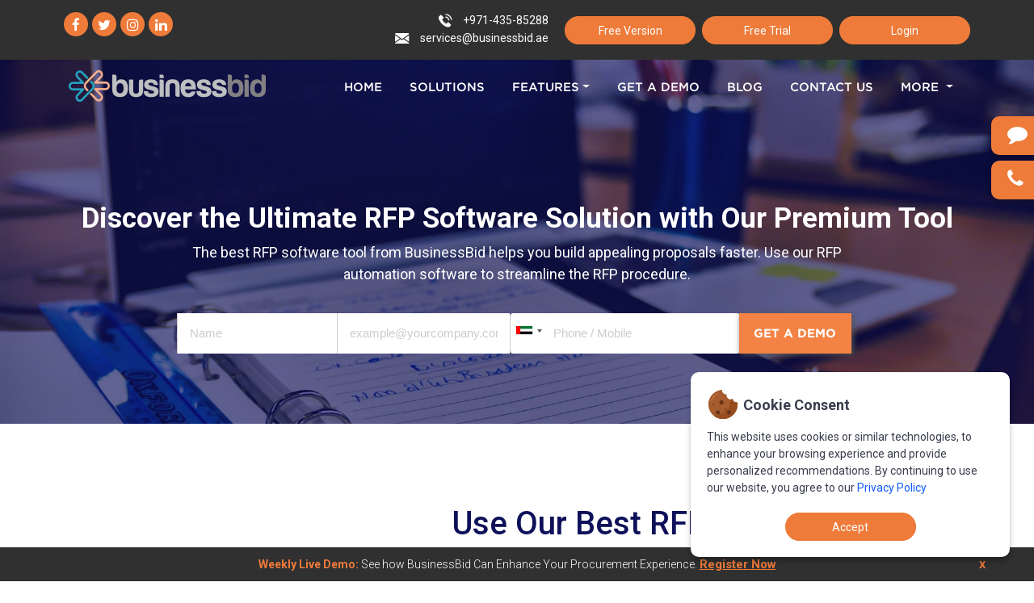

--- FILE ---
content_type: text/html; charset=UTF-8
request_url: https://businessbid.com/rfp-software/
body_size: 32429
content:
<!DOCTYPE html>
<html lang="en">
  <head>
    <!-- Google Tag Manager -->
      <script>(function(w,d,s,l,i){w[l]=w[l]||[];w[l].push({'gtm.start':
      new Date().getTime(),event:'gtm.js'});var f=d.getElementsByTagName(s)[0],
      j=d.createElement(s),dl=l!='dataLayer'?'&l='+l:'';j.async=true;j.src=
      'https://www.googletagmanager.com/gtm.js?id='+i+dl;f.parentNode.insertBefore(j,f);
      })(window,document,'script','dataLayer','GTM-KS3GZTXP');</script> 
    <!-- End Google Tag Manager -->

    <meta charset="utf-8">
    <meta http-equiv="X-UA-Compatible" content="IE=edge">
    <meta name="viewport" content="width=device-width, initial-scale=1">
    <meta name="google-site-verification" content="m1XJTZfwOyheS5U8HmwHz9siVL7-V6S5930LIBAN4uM" />
    <meta name="facebook-domain-verification" content="2wesulaazvlgicc64s6urlfr1bp2mz" />
    <meta name="description" content="Improve your RFP process with Business Bid`s software solution. Simplify document management and vendor communication. Contact us to learn more.">
        <meta name="robots" content="index, follow">
    <meta name="google-site-verification" content="0y7dNgGRXWhN3kI8xmrx-sXoIHqBL3vEQOvl9fZilqM" />
    <title>RFP Management Software - Business Bid</title>
    <!-- Favicon -->
    <link rel="shortcut icon" type="image/icon" href="https://businessbid.com/images/favicon.ico"/>

    <!-- HTML5 shim and Respond.js for IE8 support of HTML5 elements and media queries -->
    <!-- WARNING: Respond.js doesn't work if you view the page via file:// -->
    <!--[if lt IE 9]>
      <script src="https://oss.maxcdn.com/html5shiv/3.7.2/html5shiv.min.js"></script>
      <script src="https://oss.maxcdn.com/respond/1.4.2/respond.min.js"></script>
    <![endif]-->
    <meta name="twitter:card" content="summary" />
    <meta name="twitter:site" content="@businessbid" />
    <meta name="twitter:creator" content="@businessbid" />
    <meta property="og:title" content="RFP Management Software - Business Bid" />
    <meta property="og:description" content="Improve your RFP process with Business Bid`s software solution. Simplify document management and vendor communication. Contact us to learn more." />
    <meta property="og:type" content="website" />
    <meta property="og:image" content="/themes/auction/views/home/images/logo.png" />
    <meta property="og:url" content="https://businessbid.com/" />
    <link rel="canonical" href="https://businessbid.com/rfp-software/"/>    <link href="https://cdn.jsdelivr.net/npm/select2@4.1.0-rc.0/dist/css/select2.min.css" rel="stylesheet" />
    <link rel="alternate" href="https://businessbid.com/rfp-software/" hreflang="x-default" />
    <link rel="alternate" href="https://businessbid.com/rfp-software/" hreflang="en-AE" />
    <link rel="alternate" href="https://businessbid.com/rfp-software/" hreflang="en-US" />
    <link rel="stylesheet" href="https://cdn.jsdelivr.net/npm/bootstrap@4.2.1/dist/css/bootstrap.min.css" integrity="sha384-GJzZqFGwb1QTTN6wy59ffF1BuGJpLSa9DkKMp0DgiMDm4iYMj70gZWKYbI706tWS" crossorigin="anonymous">
        <style type="text/css">@font-face{font-family:'Conv_GothamBook';src:local('Ã¢ËœÂº'),url(https://businessbid.com/themes/auction/views/home/fonts/GothamBook.ttf) format('truetype');font-weight:400;font-style:normal}@font-face{font-family:'Conv_GothamBold';src:url(https://businessbid.com/themes/auction/views/home/fonts/GothamBold.eot);src:local('Ã¢ËœÂº'),url(https://businessbid.com/themes/auction/views/home/fonts/GothamBold.woff) format('woff'),url(https://businessbid.com/themes/auction/views/home/fonts/GothamBold.ttf) format('truetype'),url(https://businessbid.com/themes/auction/views/home/fonts/GothamBold.svg) format('svg');font-weight:400;font-style:normal}@font-face{font-family:'Conv_Gotham-Light';src:url(https://businessbid.com/themes/auction/views/home/fonts/Gotham-Light.eot);src:local('Ã¢ËœÂº'),url(https://businessbid.com/themes/auction/views/home/fonts/Gotham-Light.woff) format('woff'),url(https://businessbid.com/themes/auction/views/home/fonts/Gotham-Light.ttf) format('truetype'),url(https://businessbid.com/themes/auction/views/home/fonts/Gotham-Light.svg) format('svg');font-weight:400;font-style:normal}@font-face{font-family:'Conv_GothamMedium';src:url(https://businessbid.com/themes/auction/views/home/fonts/GothamMedium.eot);src:local('Ã¢ËœÂº'),url(https://businessbid.com/themes/auction/views/home/fonts/GothamMedium.woff) format('woff'),url(https://businessbid.com/themes/auction/views/home/fonts/GothamMedium.ttf) format('truetype'),url(https://businessbid.com/themes/auction/views/home/fonts/GothamMedium.svg) format('svg');font-weight:400;font-style:normal}body{background:#fff;font-family:'Conv_GothamMedium';font-size:14px;overflow-x:hidden!important;color:#555}ul{padding:0;margin:0;list-style:none}a{text-decoration:none;color:#555;transition:all 0.5s ease-in-out;-webkit-transition:all 0.5s ease-in-out;-moz-transition:all 0.5s ease-in-out}a:focus{outline:none;text-decoration:none}:hover{transition:all 0.5s ease-in-out;-webkit-transition:all 0.5s ease-in-out;-moz-transition:all 0.5s ease-in-out}h1,h2,h3,h4,h5,h6{font-family:'Conv_GothamMedium'}img{border:none}.btn:focus,.btn.focus{box-shadow:0 0 0 0 rgba(0,123,255,0)}.scrollToTop{bottom:60px;display:none;font-size:19px;line-height:39px;font-weight:700;height:39px;position:fixed;right:50px;text-align:center;text-decoration:none;width:39px;z-index:999;color:#a7b4bd;-webkit-transition:all 0.5s;-moz-transition:all 0.5s;-ms-transition:all 0.5s;-o-transition:all 0.5s;transition:all 0.5s}.scrollToTop:hover,.scrollToTop:focus{color:#fff;background-color:#ee7b3a;text-decoration:none;outline:none}#header{float:left;position:fixed;top:0;width:100%;z-index:99}.header{padding:0}.header.stick{background-color:#000;margin-bottom:0;box-shadow:0 0 15px #000;-moz-transition:all 0.5s;-ms-transition:all 0.5s;-o-transition:all 0.5s;transition:all 0.5s}.header__top{background-color:#303030;padding:15px 0;transition:all 0.5s ease-in-out;-webkit-transition:all 0.5s ease-in-out;-moz-transition:all 0.5s ease-in-out}.stick .header__top{padding:10px 0;transition:all 0.5s ease-in-out;-webkit-transition:all 0.5s ease-in-out;-moz-transition:all 0.5s ease-in-out}.header__top .container-fluid{max-width:90%}.header__social__icons ul{display:flex;align-content:center;align-items:center}.header__social__icons ul li{margin-right:5px}.header__social__icons ul li a{background:#EE7B3A;width:30px;height:30px;display:flex;align-items:center;justify-content:center;color:#fff;border-radius:50px;font-size:17px;text-decoration:none}.header__social__icons ul li a:hover{background:#fff;color:#EE7B3A}.header__top__right__block.text-right{display:flex;align-content:center;align-items:center;justify-content:flex-end}.header__ctc__box{width:max-content}.header__ctc__box li{margin-right:20px;display:inline-block}.header__ctc__box li a{font-size:14px;color:#fff;font-weight:400;font-family:'Roboto';text-decoration:none}.header__ctc__box li img{margin:0 10px 0 0;position:relative;top:-1px}.header__ctc__box li a:hover,.header__ctc__box li a:focus{color:#EE7B3A}.header__top__right__block .btn{-moz-transform:scale(1);-o-transform:scale(1);-webkit-transform:scale(1);transform:scale(1);transition:all 0.5s ease-in-out;-webkit-transition:all 0.5s ease-in-out;-moz-transition:all 0.5s ease-in-out}.header__top__right__block .btn:hover{-moz-transform:scale(1.05);-o-transform:scale(1.05);-webkit-transform:scale(1.05);transform:scale(1.05);transition:all 0.5s ease-in-out;-webkit-transition:all 0.5s ease-in-out;-moz-transition:all 0.5s ease-in-out}.link--btn{background:#EE7B3A;border:1px solid #EE7B3A;border-radius:70px;min-width:162px;height:35px;padding:0 8px;line-height:35px;color:#fff;font-size:14px;font-weight:400;font-family:'Roboto'}.link--btn:hover,.link--btn:focus{background:#fff;color:#EE7B3A}.menu__block{padding:10px 0;transition:all 0.5s ease-in-out;-webkit-transition:all 0.5s ease-in-out;-moz-transition:all 0.5s ease-in-out}.stick .menu__block{padding:5px 0;transition:all 0.5s ease-in-out;-webkit-transition:all 0.5s ease-in-out;-moz-transition:all 0.5s ease-in-out}.menu__block nav.navbar .container{position:relative}.navbar-toggle{display:none}.navbar-brand{float:left;height:auto;padding:0;margin:0!important}#menu-area{display:inline;float:left;width:100%;position:relative}#menu-area .navbar-default{background-color:transparent;border-color:transparent;margin-bottom:0;padding:0}.navbar-nav{display:inline-block}.navbar-brand>img{display:block;margin-top:-5px}#menu-area .navbar .menumn{margin:3px auto 0;text-align:center}.main-nav li{padding:0;position:relative;margin:0;display:inline-block}.navbar-default .navbar-nav>li>a{color:#fff;display:inline-block!important;font-family:'Conv_GothamMedium';font-size:15px;padding:0 15px;text-transform:uppercase;width:100%}.navbar-default .navbar-nav>li>a:hover,.navbar-default .navbar-nav>li>a:focus{border-top:0 solid #4396ff;background:none;color:#ee7b3a;text-decoration:none}.navbar-default .navbar-nav>.active>a,.navbar-default .navbar-nav>.active>a:hover,.navbar-default .navbar-nav>.active>a:focus{background-color:transparent;color:#ee7b3a;text-decoration:none}.lognsupbtns a{background-color:#4f4f4f;border-radius:0;color:#fff;display:inline-block!important;float:left;font-family:"Conv_GothamMedium";font-size:15px;height:40px;line-height:40px;margin:0 1px;padding:0 15px;text-transform:uppercase}.lognsupbtns a:hover,.lognsupbtns a.active{color:#ffffff!important;background-color:#ee7b3a!important}.stick .lognsupbtns a{height:33px;line-height:33px;padding:0 15px;-moz-transition:all 0.5s;-ms-transition:all 0.5s;-o-transition:all 0.5s;transition:all 0.5s}#slider{max-height:672px;background:rgba(0,0,0,0) url(https://businessbid.com/themes/auction/views/home/images/new-images/home-banner6.jpg) no-repeat scroll center center / cover;display:inline;float:left;width:100%}.slide-article{display:inline;float:left;padding-left:0;padding-right:0;padding-top:220px;width:100%;text-align:center}.slide-article h1{color:#fff;font-family:roboto;float:left;font-size:35px;margin:0;width:100%;font-weight:600}.slide-article p{color:#fff;float:left;font-size:18px;margin:0;padding:7px 130px 20px;width:100%;font-family:'Roboto'}.demsrch{margin:0 auto;width:425px}.demsrch input{border:none;font-weight:300;float:left;font-family:sans-serif;font-size:15px;color:#000;height:50px;line-height:50px;padding:15px;width:284px}.demsrch input::-webkit-input-placeholder{color:#ccc;font-weight:300}.demsrch input::-moz-placeholder{color:#ccc;font-weight:300}.demsrch input:-ms-input-placeholder{color:#ccc;font-weight:300}.demsrch input:-moz-placeholder{color:#ccc;font-weight:300}.demsrch a{background:#F38344;float:right;text-decoration:none;box-shadow:2px 1px 7px #545454;color:#fff;font-family:'Conv_GothamBold';font-size:15px;height:50px;line-height:50px;text-align:center;margin:0;text-transform:uppercase;width:139px;-webkit-transition:all 0.5s;-o-transition:all 0.5s;transition:all 0.5s}.demsrch a:hover,.demsrch a:focus{color:#fff;background:#ee7b3a;text-decoration:none;outline:none}.dshbrdlapimg{float:left;margin:0 0 0;width:100%}p{text-transform:none}@media (max-width:766px){.navbar-nav .dropdown-menu{width:100%}}.benifit_box{padding:5%;background:#fff;border-radius:10px;box-shadow:0 0 10px #0003;border-bottom:6px solid #ee7b3a;height:100%}.benifit_box p{font-family:'Roboto';font-size:16px}.benifit_box h4{font-family:'Roboto'}.heading_descrip{font-family:roboto;font-size:16px}.home_blur_box{background-color:#000000b3;padding:30px 5% 30px 5%;text-align:center;color:#fff;border-bottom:5px solid #fff;border-radius:10px;margin-bottom:10px;margin-top:10px}.testi_sec .carousel-inner h2{font-size:30px;font-family:roboto;color:#1B2F45;font-weight:700;text-transform:uppercase}.home_blur_box hr{border-color:#ee7b3a;width:50%;border-width:2px;margin-top:0}.home_blur_box p{font-size:18px;font-family:roboto}.testi_sec .carousel-inner{box-shadow:0 0 15px #00000030;border-radius:10px;padding:30px 5%}.testi_sec .carousel-indicators li{background-color:#686868}.testi_sec .carousel-inner p{font-size:16px;font-family:roboto}.new_btn{margin-top:40px;border:2px solid #ee7b3a;padding:9px 40px;border-radius:0;text-transform:uppercase}.new_btn:hover{background-color:#ee7b3a;color:#ffffff!important}@media (min-width:786px){.logo_justify{position:absolute;bottom:45px}}.navbar-nav .dropdown-menu{position:absolute}.sec_main_heading{color:#000;font-family:roboto;font-weight:500}.divider_line{background-color:#EE7B3A;height:3px;width:60px;margin:0 auto .3rem;border-radius:50px}.double_divider .divider_line:last-child{left:25px;position:relative}.product_txt_box{box-shadow:0 3px 20px #0000001f;border-radius:10px;padding:7%}.product_txt_box h3{color:#000;margin-bottom:10px;font-size:23px;font-weight:500;font-family:roboto}.product_txt_box p{color:#707070;line-height:1.8;font-size:16px;font-family:roboto;font-weight:400}.orange_bullets_ul{list-style:none;padding-left:15px;margin-bottom:20px}.fotr_mail a{color:#fff}.fotr_mail a>i{margin-right:7px}.fotr_adress p>i{margin-right:7px}.orange_bullets_ul li::before{content:"\2023";color:#EE7B3A;font-weight:700;font-size:20px;display:inline-block;width:15px;margin-left:-1em}.orange_bullets_ul li{color:#707070;line-height:1.6;font-family:roboto;font-weight:400;font-size:14px}.product_border_box{box-shadow:0 3px 20px #0000001f;border-radius:10px;padding:7%;border-bottom:10px solid #EE7B3A;height:100%;padding-bottom:10px}.product_border_box h3{color:#000;margin-bottom:15px;font-size:25px;font-weight:500;font-family:roboto}.product_border_box p{color:#707070;line-height:1.8;font-size:16px;font-family:roboto;font-weight:400}.feature_btn{box-shadow:0 3px 6px #0000004a;border-radius:30px;font-weight:500;color:#EE7B3A!important;transition:all 0.2s;font-family:roboto}.feature_btn:hover{box-shadow:0 7px 15px #4545453b}.bottom_cta_box{border-left:8px solid #ee7b3a;padding:30px 15px 30px 20px;box-shadow:inset 0 0 20px #00000017;width:100%;margin:auto}.bottom_cta_box h2{font-size:23px;color:#707070;font-family:roboto}.bottom_cta_btn{background-color:#ee7b3a;color:#ffffff!important;font-weight:500;padding:15px 25px 15px 25px}.feature_descrip_box{padding:2%;background-color:#F2F1EE;border-radius:10px;margin:2%}.feature_descrip_box h3{font-size:23px;color:#EE7B3A;font-family:roboto;font-weight:500;font-style:italic}.feature_descrip_box p{color:#191919;line-height:1.8;font-size:17px;font-family:roboto;font-weight:400}.sub_bullets_ul{margin-left:20px}.sub_bullets_ul li::before{content:"-";color:#EE7B3A;font-weight:700;font-size:20px;display:inline-block;width:15px;margin-left:-1em}.solution_white_box{box-shadow:0 3px 20px #0000001f;border-radius:10px;padding:5%;background-color:#fff}.solution_white_box h3{color:#EE7B3A;margin-bottom:15px;font-size:25px;font-weight:700;font-family:roboto}.solution_white_box p{color:#707070;line-height:1.8;font-size:16px;font-family:roboto}.brand_title{display:flex}.brand_title h5{font-family:cursive;font-style:italic;color:#707070;margin-bottom:0}.brand_title p{font-size:12px!important;margin-bottom:0}.brand_title img{width:75px;margin-right:12px;height:fit-content}.costmr_name_title{padding-top:12px}.costmr_coment{margin-bottom:20px;font-size:17px!important}.indus_box{padding:2%;box-shadow:inset 0 0 15px #f2982fd1;border-radius:10px;background-color:#fff;transition:all 0.3s;height:100%}.indus_box:hover{box-shadow:0 5px 25px #0000004a;border-bottom:7px solid #EE7B3A}.indus_box img{width:80px;margin-bottom:15px;margin-top:10px}.indus_box h4{color:#707070;font-size:24px;font-family:roboto;font-weight:500}.faq{border-radius:10px!important;box-shadow:0 0 25px #0000001c;border-bottom:6px solid #ee7b3a!important;border:none;margin-top:5px;margin-bottom:20px}.faq_head{background-color:#fff;padding:30px 20px 30px 30px}.faq_head h5{line-height:1.6;color:#707070;font-family:roboto}.faq_head h5>img{float:right;width:30px}.faq_ans{font-size:18px;font-family:roboto}#about{background-color:#fff;float:left;padding:350px 0 100px;width:100%}.title{margin:0 0 50px;float:left;text-align:center;width:100%}.title h2{font-family:roboto;color:#000;font-size:40px;margin:0;width:100%}.title span{background:#ee7b3a none repeat scroll 0 0;border-radius:70px;display:inline-block;height:6px;width:74px}.aucnsecmn p.actntilttxt{color:#555;float:left;font-size:18px;line-height:24px;margin:0 0 70px;width:100%;font-family:'Conv_GothamBook';text-align:center;padding:0 30px}.actnboxs{border:1px solid #000;float:left;padding:40px 25px;text-align:center;width:100%}.actntitle{float:left;margin:0 0 20px;width:100%}.actntitle h3{font-family:'Conv_GothamBold';color:#000;float:left;font-size:24px;margin:0;width:100%}.actntitle span{background:#289ab5;border-radius:70px;display:inline-block;height:6px;width:50px}.actnboxs p{color:#555;float:left;font-size:14px;line-height:22px;margin:0;width:100%;font-family:'Conv_GothamBook';text-align:center;padding:0}.spntin{float:left;margin:0;text-align:center;width:100%}.spntin h3{color:#fff;float:left;font-family:"Conv_GothamBold";font-size:40px;margin:0;padding:0 0 16px;width:100%}.spntin p{color:#fff;float:left;font-family:roboto;font-family:sans-serif;font-size:15px;margin:0;padding:9px 20px;position:relative;text-align:center;text-transform:uppercase;width:100%;line-height:19px}.spntin hr{background:#ee7b3a none repeat scroll 0 0;bottom:0;display:inline-block;float:left;height:2px;left:27%;margin:0;position:relative;width:50%}#keybnfits{background:#fff none repeat scroll 0 0;float:left;padding:55px 0;width:100%}.keybnftmnin{float:left;margin:20px 0 0;width:100%}.kybnftimg{float:left}.kybnftimg img{width:100%}.keytxtrgt{float:right;padding-left:80px}.keytxtrgt h4{color:#000;float:left;font-size:23px;margin:0 0 15px;width:100%}.keytxtrgt p{color:#555;float:left;font-family:"Conv_GothamBook";font-size:15px;margin:0 0 35px;padding:0;text-align:left;width:100%;line-height:21px}#bsnsbid{background:#1b2f45;display:inline;float:left;width:100%;padding:50px 0}#bsnsbid .title h2{color:#fff}.bsbdmn{float:left;margin:30px 0 0;width:100%}.bsbdin{border-right:1px solid #29415c;float:left;padding:10px 25px}.bsbdin:last-child{border-right:none}.bsbdin:after,.bsbdin:before{left:100%;top:50%;border:solid transparent;content:" ";height:0;width:0;position:absolute;pointer-events:none}.bsbdin:after{border-color:rgba(27,47,69,0);border-left-color:#1b2f45;border-width:20px;margin-top:-20px}.bsbdin:before{border-color:rgba(41,65,92,0);border-left-color:#29415c;border-width:21px;margin-top:-21px}.bsbdin:last-child:before,.bsbdin:last-child:after{display:none}.bsbdsnsec{float:left;margin:0;text-align:center;width:100%}.bsbdsnsec h4{color:#fff;float:left;font-size:21px;margin:40px 0 20px;width:100%;font-family:'Roboto'}.bsbdsnsec p{color:#fff;float:left;font-family:roboto;font-size:14px;margin:0;padding:0;text-align:center;width:100%;line-height:20px}.vwallbtn{float:left;margin:68px 0 0;text-align:center;width:100%}.vwallbtn a{text-decoration:none;border:2px solid #73a9e2;display:inline-block;color:#fff;font-size:16px;height:54px;line-height:50px;text-align:center;margin:0;text-transform:uppercase;width:230px;-webkit-transition:all 0.5s;-o-transition:all 0.5s;transition:all 0.5s}.vwallbtn a:hover,.vwallbtn a:focus{color:#fff;background:#73a9e2}footer{background:#fff;width:100%;float:left;padding:70px 0 0}.footlogo{float:left;padding-left:0;padding-right:0;text-align:left}.footlnk{display:inline-block;float:left;left:3%;margin:0 auto;padding:0;position:relative}.footnav{float:left;margin:7px 0 0;text-align:center;width:100%}.footnav li{display:inline-block;float:none;margin:0 20px;position:relative}.footnav>li::after{background:#cecece none repeat scroll 0 0;content:"";height:18px;position:absolute;right:-32px;top:3px;width:1px}.footnav li:last-child::after{display:none}.footnav li a{color:#000;font-size:16px;margin:0;font-family:'Conv_GothamBook'}.footnav li a:hover{color:#f68924;text-decoration:none}.adrsfoot{float:right;left:4%;padding-right:0;position:relative}.adrsfoot p{font-family:'Conv_GothamBook';color:#555;font-size:16px;line-height:24px;margin:7px 0 0}.footbotm{border-top:1px solid #ddd;float:left;margin:10px 0 0;padding:30px 0 0;text-align:center;width:100%}.footbotm p{border-right:1px solid #cecece;color:#555;display:inline-block;float:none;font-family:"Conv_GothamBook";font-size:14px;margin:0 10px 0 0;padding:0 19px;width:auto}.footbotm a{font-family:'Conv_GothamMedium';color:#ee7b3a;display:inline-block;margin:0 10px}.clearboth{clear:both;float:none}.margintop30{margin-top:20px}.txtnormal{font-weight:400;font-family:roboto}.inrpagehdr .lognsupbtns a{background:#fff none repeat scroll 0 0;color:#565656}.inrpagehdr .lognsupbtns a:hover{background-color:#ee7b3a;color:#fff}.inrpagesslider{float:left;max-height:423px;overflow:hidden;width:100%}.ctcbg{background:rgba(0,0,0,0) url(https://businessbid.com/themes/auction/views/home/images/ctcbg.png) no-repeat scroll center center / cover}.inprpgsldlft h4{color:#fff;float:left;font-family:Roboto;font-size:40px;margin:0 0 11px;text-transform:uppercase;width:100%}.inprpgsldlft{padding-right:98px;padding-top:180px}.inprpgsldlft p{font-family:Roboto;color:#fff;float:left;font-size:18px;margin:0;padding:0;width:100%}.rgtimginsld img{margin-top:86px;max-width:80%}.ctcabt{float:left;padding:70px 0;width:100%}.ctcabt p{color:#04273c;float:left;font-family:roboto;font-size:16px;line-height:27px;margin:0;padding:0;text-align:center;width:100%}#ctcformsec{background:#04273c none repeat scroll 0 0;float:left;padding:50px 0;width:100%}.titlefrmhd{border-bottom:2px solid #ee7b3a;float:left;margin:0 0 30px;padding:0 0 20px;width:100%}.titlefrmhd h3{color:#fff;float:left;font-family:'Conv_GothamMedium';font-size:24px;margin:0;text-transform:uppercase;width:100%}.frmin form .form-group input.form-control{font-family:'Conv_GothamMedium';background:rgba(0,0,0,0) none repeat scroll 0 0;border-color:#fff;border-radius:0;font-weight:lighter;border-width:0 0 2px;color:#fff;font-size:14px;height:auto;padding:17px 0}.frmin form .form-group input.form-control:focus{border-color:#ee7b3a;box-shadow:0 0 0 0 #ee7b3a}.frmin form .form-group input::-webkit-input-placeholder{color:#fff;font-family:'Conv_GothamMedium'}.frmin form .form-group input::-moz-placeholder{color:#fff;font-family:'Conv_GothamMedium'}.frmin form .form-group input:-ms-input-placeholder{color:#fff;font-family:'Conv_GothamMedium'}.frmin form .form-group input:-moz-placeholder{color:#fff;font-family:'Conv_GothamMedium'}.frmin form .form-group label{color:#fff;float:left;font-family:"Conv_GothamMedium";font-size:14px;font-weight:lighter;margin:15px 0 17px;width:100%}.frmin form .form-group textarea.form-control{font-family:'Conv_GothamMedium';background:rgba(0,0,0,0) none repeat scroll 0 0;border-color:#fff;border-radius:0;font-weight:lighter;border-width:2px;color:#fff;font-size:14px;height:auto;padding:13px;min-height:110px}.frmin form .form-group textarea.form-control:focus{border-color:#ee7b3a;box-shadow:0 0 0 0 #ee7b3a}.frmin form button.btn{background-color:#ee7b3a;border-radius:0;color:#fff;display:block;float:none;font-family:"Conv_GothamMedium";font-size:15px;height:40px;line-height:40px;margin:0 auto;padding:0 15px;text-transform:uppercase;width:120px}.fetrbg{background:rgba(0,0,0,0) url(https://businessbid.com/themes/auction/views/home/images/fetrbg.png) no-repeat scroll center center / cover}.fetrbg .inprpgsldlft p{font-size:17px}.fetrbg .rgtimginsld img{margin-left:8%;margin-top:110px}#requistnsec{background-color:#fff;float:left;padding:86px 0 20px;width:100%}.reqinsec{float:left;width:100%}.reqdiscrp{position:relative;float:left;padding:50px 0 0;width:100%}.reqdiscrp li{margin:0 0 100px;border:2px dashed #ccc;border-radius:7px;float:left;min-height:260px;padding:90px 25px 30px;text-align:center;width:518px;position:relative}.reqdiscrp li span{display:inline-block;position:absolute;top:-74px;left:0;text-align:center;width:100%}.reqdiscrp li h3{text-align:center;color:#000;float:left;font-family:'Conv_GothamMedium';font-size:23px;margin:0 0 9px;width:100%}.reqdiscrp li p{color:#555;float:left;font-family:"Conv_GothamBook";font-size:13px;line-height:21px;margin:0;padding:0;text-align:center;width:100%}.reqdiscrp li:nth-child(2n){float:right}.reqdiscrp::after{border-left:2px dashed #ccc;content:"";height:93%;left:50%;position:absolute;top:-43px;width:0}.reqdiscrp li::after{border-top:2px dashed #ccc;content:"";height:93%;left:50%;position:absolute;top:-43px;width:0}.reqdiscrp li:nth-child(2n)::after{border-top:2px dashed #ccc;content:"";height:0;left:-17.4%;position:absolute;top:51%;width:73px}#rfxsec{background-color:#f5f5f5;float:left;padding:86px 0 50px;width:100%}.rfxoutr{float:left;margin:10px 0 0;width:100%}.rfin{float:left;min-height:200px;padding:0 15px 0 16%;position:relative}.rfin span{left:48px;position:absolute;top:6px}.rfin h3{color:#ee7b3a;float:left;font-family:'Conv_GothamMedium';font-size:23px;margin:0 0 15px;width:100%}.rfin p{text-align:justify;color:#555;float:left;font-family:"Conv_GothamBook";font-size:13px;line-height:21px;margin:0;padding:0;width:100%}#rvractn{background-color:#fff;float:left;padding:70px 0 75px;width:100%}.rvractbxs{border:1px solid #edeeee;padding:50px 15px}.rvsbxstxt{float:left;padding:0 40px;text-align:center}.rvsbxstxt h4{color:#555;float:left;font-family:'Conv_GothamBold';font-size:18px;margin:30px 0 25px;width:100%}.rvsbxstxt p{color:#555;float:left;font-family:"Conv_GothamBook";font-size:14px;line-height:21px;margin:0;padding:0;width:100%}.rvsbxstxt::after{background:#dfdfdf none repeat scroll 0 0;content:"";height:92%;position:absolute;right:0;top:24px;width:1px}.rvsbxstxt:last-child::after{display:none}.bannertopsrc{background:rgba(0,0,0,0) url(https://businessbid.com/themes/auction/views/home/images/slideimg.jpg) no-repeat scroll center center / cover;display:inline;float:left;overflow:hidden;padding:130px 0 120px;position:relative;width:100%}.bannertopsrc::after{background:rgba(0,0,0,.5) none repeat scroll 0 0;content:"";height:100%;left:0;position:absolute;top:0;width:100%}.bannertopsrc .container{position:relative;z-index:1}.bannertopsrc .title{margin:50px 0 0;text-align:left}.bannertopsrc .title .rogoparenttxt{color:#fff;font-family:"Conv_GothamBook";font-size:43px;line-height:50px;max-width:690px}.bannertopsrc .rogoparenttxt span{color:#ee7b3a;font-family:"Conv_GothamMedium";background:rgba(0,0,0,0) none repeat scroll 0 0;border-radius:0;height:auto;padding:0;width:100%}.bannertopsrc .title .rogotxt{color:#fff;font-family:"Conv_Gotham-Light";font-size:17px;line-height:26px;max-width:680px;padding:15px 0 0 4px}.bannertopsrc .vwallbtn a{background:#ee7b3a none repeat scroll 0 0;border:2px solid #ee7b3a}.bannertopsrc .afterbuttontxt{color:#fff;font-family:"Conv_Gotham-Light";font-size:16px;font-weight:400!important;margin-top:24px}.bannertopsrc .vwallbtn{margin:29px 0 0;text-align:left}.sorcsolutn-main{background:#f6f5f3 none repeat scroll 0 0;float:left;padding:97px 0;text-align:center;width:100%}.bbsrcintxt{float:left;padding:0 120px;text-align:center;width:100%}.bbsrcintxt p{color:#555;float:left;font-family:"Conv_GothamBook";font-size:15px;line-height:25px;margin:0 0 35px;padding:0;text-align:center;width:100%}.ctsorclst{background:#fbfbfb none repeat scroll 0 0;border:1px solid #000;display:inline-block;margin:0 auto;max-width:460px;padding:10px 20px;text-align:left;width:100%}.ctsorclst li{color:#555;float:left;font-family:"Conv_GothamBook";font-size:15px;line-height:25px;margin:4px 0;padding:0 0 0 18px;position:relative;width:100%}.ctsorclst>li::before{background:#ee7b3a none repeat scroll 0 0;border-radius:50%;content:"";height:8px;left:0;position:absolute;top:10px;width:8px}.profetr-main{float:left;padding:97px 0;text-align:center;width:100%}.profetr-main .title{margin:0 0 75px}.prodimg{float:left;left:-106px;margin:54px 0 0;padding-left:0;position:relative;text-align:center}.prodimg img{max-width:121%}.fetrright{max-width:50%;padding-right:0;position:relative;text-align:left}.fetrslst{width:100%;float:left}.fetrslst>li{float:left;margin:0 0 26px;padding:0 0 0 30px;position:relative;width:100%}.fetrslst>li h4{color:#000;float:left;font-size:19px;margin:0 0 7px;width:100%}.fetrslst>li p{color:#555;float:left;font-family:"Conv_GothamBook";font-size:14px;line-height:21px;margin:0;padding:0;text-align:left;width:100%}.fetrslst>li i.fa{color:#ee7b3a;font-size:19px;left:0;position:absolute;top:4px}.schdlmain{background:rgba(0,0,0,0) url(https://businessbid.com/themes/auction/views/home/images/ratiobg.png) no-repeat scroll center center / cover;float:left;padding:100px 0 110px 0;width:100%}.schdlsec{float:left;text-align:center;width:100%}.schdlsec h3{color:#fff;float:left;font-family:"Conv_GothamBold";font-size:40px;margin:0;padding:0 0 16px;width:100%}.schdlsec p{color:#fff;float:left;font-family:sans-serif;font-size:15px;line-height:19px;margin:0;padding:0;position:relative;text-align:center;text-transform:uppercase;width:100%}.strtngbtns{float:left;margin:30px 0 0;text-align:center;width:100%}.strtngbtns a{background:#f38344 none repeat scroll 0 0;color:#fff;display:inline-block;font-family:"Conv_GothamBold";font-size:15px;height:50px;line-height:50px;margin:0 15px;text-align:center;text-decoration:none;text-transform:uppercase;transition:all 0.5s ease 0s;width:179px}.strtngbtns a:hover,.strtngbtns a:focus{background:#df6324 none repeat scroll 0 0}.schdctcform .titlefrmhd{padding:0 0 17px}.schdctcform .titlefrmhd h3{color:#000}.schdctcform .titlefrmhd p{color:#000;float:left;font-family:"Conv_Gotham-Light";font-size:17px;margin:0;padding:5px 0 0 3px;width:100%}.schdctcform .frmin form .form-group input.form-control{border-color:#000;color:#000;border-width:0 0 1px;font-family:"Conv_Gotham-Light";height:56px}.schdctcform .frmin form .form-group label{color:#000;font-family:"Conv_Gotham-Light"}.schdctcform .frmin form .form-group textarea.form-control{border-color:#000;color:#000;font-family:"Conv_Gotham-Light";border-width:1px}.schdctcform .frmin form .form-group input::-webkit-input-placeholder{color:#000;font-family:"Conv_Gotham-Light"}.schdctcform .frmin form .form-group input::-moz-placeholder{color:#000;font-family:"Conv_Gotham-Light"}.schdctcform .frmin form .form-group input:-ms-input-placeholder{color:#000;font-family:"Conv_Gotham-Light"}.schdctcform .frmin form .form-group input:-moz-placeholder{color:#000;font-family:"Conv_Gotham-Light"}#ctcformsec.schdctcform{background:#fff none repeat scroll 0 0;padding:120px 0}#ctcformsec.schdctcform .container{max-width:690px}.schdctcform .frmin form button.btn{float:left}p.foottrnsctc{color:#000;float:left;font-family:"Conv_Gotham-Light";font-size:14px;font-style:italic;margin:0;padding:29px 0 0;width:100%}p.foottrnsctc>a{color:#ee7b3a;text-decoration:underline}.schdctcform .frmin form .form-group select{background:rgba(0,0,0,0) none repeat scroll 0 0;border-color:#000;border-radius:0;border-width:0 0 1px;color:#000;float:left;font-family:"Conv_Gotham-Light";font-size:14px;height:auto;margin:0;padding:17px 0;width:100%;height:56px;-webkit-appearance:none;-moz-appearance:none;appearance:none}.slectregiondd i.fa.fa-caret-down{position:absolute;right:20px;top:23px}.form-group.slectregiondd>div{float:left;width:100%}.blogs{width:100%;float:left;padding:80px 0 120px}.blog__block{width:100%;float:left}.blog__inner{margin:0 0 30px;float:left;width:100%;border:1px solid #edeeee;padding:15px 13px 18px;border-radius:4px}.blog__inner span{max-width:100%;max-height:250px;overflow:hidden;float:left;width:100%}.blog__inner span img{width:100%}.blog__inner h4{text-align:left;color:#000;float:left;font-family:'Conv_GothamMedium';font-size:23px;margin:15px 0 0;width:100%}.blog__inner h6{font-weight:600;color:#F38344;font-size:13px;margin:5px 0 6px;width:100%;float:left}.blog__inner p{color:#555;float:left;font-family:"Conv_GothamBook";font-size:13px;line-height:21px;margin:0;padding:0;text-align:left;width:100%}.blog__inner a{background:#F38344;float:left;text-decoration:none;color:#fff;font-family:'Conv_GothamBold';font-size:12px;height:33px;line-height:33px;text-align:center;margin:15px 0 0;text-transform:uppercase;width:111px;-webkit-transition:all 0.5s;-o-transition:all 0.5s;transition:all 0.5s}.blog__inner a:hover,.blog__inner a:focus{color:#fff;background:#ee7b3a;text-decoration:none;outline:none}.singleblogbanner{min-height:340px;background-repeat:no-repeat;background-size:cover;background-position:center bottom;text-align:center}.potsdate h6{font-weight:600;color:#F38344;font-size:15px;margin:0;width:100%;float:left}.errorMessage{color:#6edff9}.sharpebtn{background-color:#ee7b3a;border-radius:0;color:#fff;display:block;float:none;font-family:"Conv_GothamMedium";font-size:15px;height:40px;line-height:38px;margin:0 auto;padding:0 15px;text-transform:uppercase;width:260px;text-align:center}.sharpebtn:hover{line-height:36px;color:#ee7b3a;text-decoration:none;background:#fff;border:solid 1px #ee7b3a}.header.dark{background-color:#000;margin-bottom:0;padding-bottom:15px;padding-top:15px;box-shadow:0 0 15px #000;-moz-transition:all 0.5s;-ms-transition:all 0.5s;-o-transition:all 0.5s;transition:all 0.5s}.thanksmsg{margin:auto}.ctcabt_leftTxt p{color:#555;text-align:left!important;margin:10px 0}.pforspace{margin:5px}.ctcabt_leftTxt ul{color:#555;list-style:initial;font-size:16px;font-family:'Conv_GothamBook';padding:0 0 0 15px}.cust_demsrch{width:100%;margin:auto;margin-left:-10px}.cust_demsrch input{float:none;margin:7px 1px;width:100%;border-left:solid 1px #ccc}.cust_demsrch #getd_mail{width:100%}.cust_demsrch a{float:left;padding:17px;margin:7px 0;position:relative;line-height:18px}.cust_demsrch .btnDemo{text-align:left!important}.lognsupbtnsempty{width:178px}.ctcabt_leftTxt .marginauto{margin:auto}.ctcabt_leftTxt p{text-align:justify!important}.ctcabt_leftTxt .title span{width:200px}.keytxtrgtLeft{float:none;padding-left:0}.bottomtrailpane{background:#239eba;display:inline;float:left;width:100%;padding:30px 0 50px 0}.bottomtrailpane .title{margin:20px 0}.bottomtrailpane .title .rogoparenttxt{color:#1a2d42;font-size:34px;font-family:roboto}.bottomtrailpane .title .rogotxt{color:#fff;font-size:34px;font-family:roboto}.bottomtrailpane .vwallbtn{float:none}.bottomtrailpane .afterbuttontxt{font-weight:400!important;font-family:roboto;color:#fff;margin-top:24px;font-size:16px;text-transform:capitalize}.bookdemobtn-feature{margin:20px 0 0;text-align:left}.bookdemobtn-feature a,.bottomtrailpane .vwallbtn a{background:#ee7b3a;border:2px solid #ee7b3a;box-shadow:0 11px 20px #00000059}.bookdemobtn-feature a:hover{background:#ee7b3a;border:2px solid #ee7b3a}#contactFrm .intl-tel-input.allow-dropdown .flag-container,#contactFrm .intl-tel-input.separate-dial-code .flag-container{top:0;outline:none}#contactFrm .intl-tel-input.allow-dropdown .flag-container .selected-flag,.demophoneNumber .intl-tel-input.allow-dropdown .flag-container:hover .selected-flag{outline:none}#contactFrm .intl-tel-input .country-list{top:38px}#contactFrm .intl-tel-input .country-list .flag-box,#contactFrm .intl-tel-input .country-list .country-name,.intl-tel-input .country-list .flag-box,.intl-tel-input .country-list .dial-code{font-family:'Conv_GothamBook';color:#000!important}.cntctphoneNumber{text-indent:46px}#contactFrm .intl-tel-input .selected-flag{padding:0}#contactFrm .intl-tel-input.allow-dropdown .selected-flag,#contactFrm .intl-tel-input.separate-dial-code .selected-flag{width:40px}#contactFrm .intl-tel-input .selected-flag .iti-arrow{border-top:4px solid #fff}.pv-50{padding-top:50px;padding-bottom:50px}.pt-50{padding-top:50px}.pb-50{padding-bottom:50px}.pv-80{padding-top:80px;padding-bottom:80px}.pt-80{padding-top:80px}.pb-80{padding-bottom:80px}.pv-100{padding-top:100px;padding-bottom:100px}.pt-100{padding-top:100px}.pb-100{padding-bottom:100px}.client__logos{background-color:#fff;float:left;padding:380px 0 50px;width:100%}.title h3{font-family:'Roboto';color:#0E115A;font-size:40px;margin:0;width:100%}.client__logo__slider{margin:0}.client__logo__slider .item figure{display:flex;align-content:center;align-items:center;justify-content:center;margin:0;min-height:100px;padding:0 20px}.client__logo__slider .item figure img{width:100%}.client__logo__slider :after{display:block;content:'';width:100%;height:100%;position:absolute;left:0;top:0;background:linear-gradient(to right,#fff 0%,rgba(255,255,255,0) 20%,rgba(255,255,255,0) 80%,#fff 100%)}.about__module{background-color:#fff;float:left;width:100%}.standard__text p{font-family:roboto;font-size:16px;transition:all 0.5s ease-in-out;-webkit-transition:all 0.5s ease-in-out;-moz-transition:all 0.5s ease-in-out}.standard__text p:last-child{margin-bottom:0}.divider{width:100%;float:left}.divier--inner{width:100%;height:1px;background:#efefef}.stats__module{background-color:#fff;float:left;width:100%;background-image:url(https://businessbid.com/themes/auction/views/home/images/new-images/home-banner2.jpg);background-size:cover;background-attachment:fixed;background-position:top center;position:relative}.stats__module::after{display:block;content:'';width:100%;height:100%;position:absolute;left:0;top:0;background:rgba(4,7,46,.8)}.stats__boxes{background:#fff;box-shadow:0 2px 4px rgba(3,27,78,.1);border-radius:10px;padding:30px 25px;text-align:center;height:100%;position:relative;z-index:1;overflow:hidden}.stats__boxes::before{display:block;content:'';width:6px;height:100px;position:absolute;left:0;top:22%;background:#EE7B3A;transition:all 0.5s ease-in-out;-webkit-transition:all 0.5s ease-in-out;-moz-transition:all 0.5s ease-in-out;z-index:1;border-radius:0 3px 3px 0}.stats__boxes:hover::before{background:#fff}.stats__boxes:after{display:block;content:'';width:100%;height:100%;position:absolute;left:0;bottom:-110%;background:#EE7B3A;transition:all 0.5s ease-in-out;-webkit-transition:all 0.5s ease-in-out;-moz-transition:all 0.5s ease-in-out;z-index:-1}.stats__boxes:hover:after{bottom:0%;transition:all 0.5s ease-in-out;-webkit-transition:all 0.5s ease-in-out;-moz-transition:all 0.5s ease-in-out}.stats__boxes:hover h2{color:#fff}.stats__boxes:hover p{color:#fff}.stats__boxes h2{font-size:35px;font-weight:700;color:#EE7B3A;display:block;margin-bottom:10px;font-family:'Roboto';letter-spacing:0;transition:all 0.5s ease-in-out;-webkit-transition:all 0.5s ease-in-out;-moz-transition:all 0.5s ease-in-out}.row-gap30{row-gap:30px}.row-gap80{row-gap:80px}.work__inner{margin-top:40px}.work__item{text-align:center;cursor:pointer}.work__icon{background:#EE7B3A;width:50px;height:50px;display:flex;border-radius:50px;align-items:center;justify-content:center;padding:12px;margin:0 auto 10px;-moz-transform:scale(.8);-o-transform:scale(.8);-webkit-transform:scale(.8);transform:scale(.8);transition:all 0.5s ease-in-out;-webkit-transition:all 0.5s ease-in-out;-moz-transition:all 0.5s ease-in-out}.work__item:hover .work__icon{-moz-transform:scale(1.1);-o-transform:scale(1.1);-webkit-transform:scale(1.1);transform:scale(1.1);box-shadow:0 0 0 6px rgba(238,123,58,.3)}.work__icon img{max-width:100%}.work__item h6{font-weight:400;margin:14px auto 0;font-family:'Roboto';font-size:16px;max-width:140px}.work__inner::before{top:25px;left:10%;border-top:2px dashed rgba(238,123,58,.3);display:block;content:'';width:calc(100% - 20%);height:100%;position:absolute;z-index:-1}.offer__box{box-shadow:0 3px 10px #0000001f;border-radius:10px;padding:30px 30px 45px 30px;height:100%;min-height:290px;position:relative;overflow:hidden}.offer__box::after{display:block;content:'';width:100%;height:100%;position:absolute;left:0;bottom:-96%;background:#EE7B3A;transition:all 0.5s ease-in-out;-webkit-transition:all 0.5s ease-in-out;-moz-transition:all 0.5s ease-in-out;z-index:-1}.offer__box:hover::after{bottom:0%;background:#EE7B3A;transition:all 0.5s ease-in-out;-webkit-transition:all 0.5s ease-in-out;-moz-transition:all 0.5s ease-in-out}.offer__box h4{color:#0E115A;margin-bottom:10px;font-size:22px;font-weight:600;font-family:roboto;transition:all 0.5s ease-in-out;-webkit-transition:all 0.5s ease-in-out;-moz-transition:all 0.5s ease-in-out}.offer__box p{color:#707070;line-height:1.6;font-size:16px;font-family:roboto;font-weight:400;min-height:100px;transition:all 0.5s ease-in-out;-webkit-transition:all 0.5s ease-in-out;-moz-transition:all 0.5s ease-in-out}.offer__box p:last-child{margin-bottom:0}.offer__slider .item{padding:20px 20px}.offer__box a.btn i.fa{margin-left:4px}.offer__box:hover .link--btn{background:#fff;color:#EE7B3A}.offer__box:hover h4,.offer__box:hover p{color:#fff;transition:all 0.5s ease-in-out;-webkit-transition:all 0.5s ease-in-out;-moz-transition:all 0.5s ease-in-out}.slick-dots{bottom:-25px;left:0}.slick-dots li{width:auto;height:auto;margin:0 3px}.slick-dots li button{background:#CFCFCF;border-radius:50%;width:12px;height:12px;padding:0}.slick-dots li.slick-active button,.slick-dots li:hover button{background:#EE7B3A}.slick-dots li button::before{display:none}.img__slider__arrow.slick-arrow{background:#fff;width:40px;height:40px;box-shadow:0 7px 11px rgba(221,19,26,.2);position:absolute;line-height:40px;text-align:center;font-size:27px;color:#EE7B3A;border-radius:6px;top:40%;cursor:pointer;z-index:1}.img__slider__arrow.slick-arrow:hover{background:#EE7B3A;color:#fff}.prev.img__slider__arrow.slick-arrow{left:-60px}.next.img__slider__arrow.slick-arrow{right:-60px}.getintouch__module{background-color:#fff;float:left;width:100%;background-image:url(https://businessbid.com/themes/auction/views/home/images/contract-title-blog-image.jpg);background-size:cover;background-attachment:fixed;background-position:top center;position:relative}.getintouch__module::after{display:block;content:'';width:100%;height:100%;position:absolute;left:0;top:0;background:rgba(4,7,46,.8)}.zindex123{position:relative;z-index:1}.getintouch__block{background:#fff;padding:40px 20px;box-shadow:0 3px 10px #0000001f;border-radius:10px}.getintouch__module .title--text p{font-size:23px;font-weight:300;font-family:roboto;margin-top:20px;font-style:italic}.touch--btns .btn{height:40px;line-height:40px;font-size:16px;margin:0 10px}.touch--btns .btn:hover,.touch--btns .btn:focus{background:#C05518;color:#fff}.text__block__top h3{font-family:'Roboto';color:#0E115A;font-size:40px;margin:0 0 10px;width:100%}.text__collaps__block .card{border:1px solid #EE7B3A!important;margin-bottom:10px;border-radius:6px!important}.text__collaps__block .card .card-header{margin:0;border:none;padding:0;background:transparent;overflow:hidden}.text__collaps__block .card .card-header .btn-link{text-decoration:none!important;font-family:'Roboto';color:#030519;font-size:18px;width:100%;text-align:left;margin:0;font-weight:400!important;border-radius:0;padding:13px 30px 13px 20px;position:relative;z-index:1}.text__collaps__block .card .card-header .btn-link[aria-expanded="true"]{background:#EE7B3A;color:#fff}.text__collaps__block .card .card-header .btn-link::after{display:block;content:'';width:100%;height:100%;position:absolute;left:0;bottom:-103%;background:#EE7B3A;transition:all 0.5s ease-in-out;-webkit-transition:all 0.5s ease-in-out;-moz-transition:all 0.5s ease-in-out;z-index:-1}.text__collaps__block .card .card-header .btn-link[aria-expanded="true"]::after{bottom:0%;background:#EE7B3A;transition:all 0.5s ease-in-out;-webkit-transition:all 0.5s ease-in-out;-moz-transition:all 0.5s ease-in-out}.text__collaps__block .card .collaps__content{background:#EE7B3A}.text__collaps__block .card .collaps__content .card-body{padding:0 20px 13px 20px}.text__collaps__block .card .collaps__content p{color:#fff;font-size:16px}.text__collaps__block{width:100%;margin-top:20px}.text__collaps__block .card .card-header .btn-link i.fa{position:absolute;right:15px;top:17px;transition:all 0.5s ease-in-out;-webkit-transition:all 0.5s ease-in-out;-moz-transition:all 0.5s ease-in-out}.text__collaps__block .card .card-header .btn-link[aria-expanded="true"] i.fa{-webkit-transform:rotate(90deg);-moz-transform:rotate(90deg);-ms-transform:rotate(90deg);-o-transform:rotate(90deg);transform:rotate(90deg);top:19px;color:#fff}.key__benifits__module{position:relative}.key__benifits__module::before{display:block;content:'';width:50%;height:37%;position:absolute;left:0;top:40px;background:#f9fafa}.keybenifits__boxes{padding:30px 30px 45px 30px;height:100%;min-height:210px;position:relative;overflow:hidden;border:1px solid #efefef;background:#fff}.keybenifits__boxes::after{display:block;content:'';width:100%;height:100%;position:absolute;left:0;bottom:-103%;background:#EE7B3A;transition:all 0.5s ease-in-out;-webkit-transition:all 0.5s ease-in-out;-moz-transition:all 0.5s ease-in-out}.keybenifits__boxes:hover::after{bottom:0%;transition:all 0.5s ease-in-out;-webkit-transition:all 0.5s ease-in-out;-moz-transition:all 0.5s ease-in-out}.keybenifits__boxes-in{position:relative;z-index:12}img{max-width:100%}.keybenifits--icon{max-width:35px;display:inline-block;margin-bottom:15px}.keybenifits__boxes h2{font-size:18px;font-weight:600;margin:0 0 6px;font-family:'Roboto';color:#0E115A}.keybenifits__boxes p{font-size:14px;font-weight:300;line-height:1.8}.keybenifits__block .keybenifits__boxes:nth-child(2){margin-top:60px}.keybenifits__block .keybenifits__boxes:nth-child(3){margin-top:-22px}.keybenifits__boxes:hover h2,.keybenifits__boxes:hover p{color:#fff;transition:all 0.5s ease-in-out;-webkit-transition:all 0.5s ease-in-out;-moz-transition:all 0.5s ease-in-out}.keybenifits__boxes:hover .link--btn{background:#fff;color:#EE7B3A}.why__move__block .card{border:1px solid #EE7B3A!important;margin-bottom:10px;border-radius:6px!important;position:unset}.title--icon{width:40px;display:flex;background:#fff;border-radius:10px;padding:8px;align-items:center;justify-content:center;box-shadow:0 3px 10px rgba(0,0,0,.04);margin-right:10px}.why__move__block .card .card-header{margin:0;border:none;padding:0;background:transparent;overflow:hidden}.why__move__block .card .card-header .btn-link{text-decoration:none!important;font-family:'Roboto';color:#030519;font-size:18px;width:100%;text-align:left;margin:0;font-weight:400!important;border-radius:0;padding:10px 30px 10px 20px;position:relative;z-index:1;display:flex;align-items:center}.why__move__block .card.show .card-header .btn-link{background:#EE7B3A;color:#fff}.why__move__block .card .card-header .btn-link::after{display:block;content:'';width:100%;height:100%;position:absolute;left:0;bottom:-103%;background:#EE7B3A;transition:all 0.5s ease-in-out;-webkit-transition:all 0.5s ease-in-out;-moz-transition:all 0.5s ease-in-out;z-index:-1}.why__move__block .card.show .card-header .btn-link::after{bottom:0%;background:#EE7B3A;transition:all 0.5s ease-in-out;-webkit-transition:all 0.5s ease-in-out;-moz-transition:all 0.5s ease-in-out}.why__move__block .card .collaps__content{background:#EE7B3A}.why__move__block .card .collaps__content .card-body{padding:12px 40px 20px 70px}.why__move__block .card .collaps__content p{color:#fff;font-size:16px}.why__move__block{width:100%;margin-top:40px;padding-left:calc(100% - 50%)}.why__move__block .card .card-header .btn-link i.fa{position:absolute;right:15px;top:21px;transition:all 0.5s ease-in-out;-webkit-transition:all 0.5s ease-in-out;-moz-transition:all 0.5s ease-in-out}.why__move__block .card.show .card-header .btn-link i.fa{-webkit-transform:rotate(90deg);-moz-transform:rotate(90deg);-ms-transform:rotate(90deg);-o-transform:rotate(90deg);transform:rotate(90deg);top:21px;color:#fff}.why__move__block .card .collaps__content{display:none;height:auto!important}.why__move__block .card.show .collaps__content{display:block!important}.card--left--img{position:absolute;left:0;top:0;max-width:45%;opacity:0}.why__move__block .card.show .card--left--img{opacity:1}.why__move__module{position:relative}.why__move__module::before{display:block;content:'';width:70%;height:37%;position:absolute;right:0;bottom:20%;background:#f9fafa}.btn--big{height:42px;line-height:42px;font-size:17px;min-width:175px}.faq--collaps__in .card .collaps__content{background:#fff}.faq--collaps__in .card .collaps__content .card-body{padding:15px 20px 15px 20px}.faq--collaps__in .card .card-header .btn-link{padding:20px 30px 20px 20px}.faq--collaps__in .card .collaps__content p{color:#555;font-size:14px}.faq--collaps__in .card{border-radius:10px!important;box-shadow:0 0 25px #0000001c;border-bottom:6px solid #ee7b3a!important;border-width:0 0 6px 0!important;margin-bottom:20px}.faq--collaps__in .card .card-header .btn-link i.fa{top:24px}.faq--collaps__in .card .card-header .btn-link[aria-expanded="true"] i.fa{top:24px}.ctc__form__module{background:#1B2F45}.ctc__form__block{background:#fff;box-shadow:0 10px 40px rgba(72,72,72,.5);border-radius:10px;padding:50px}.ctc__left__text{display:flex;flex-wrap:wrap;align-content:center}.ctc__left__text h3{font-size:35px;font-weight:600;font-family:'Roboto';color:#04072E;margin:0 0 10px;line-height:1.1}.ctc__left__text h5{font-size:18px;font-weight:300;font-family:'Roboto';color:#EE7B3A;margin:0 0 30px;font-style:italic}.ctc__right__form{background:#EE7B3A;padding:40px 40px 30px;border-radius:6px;box-shadow:0 15px 30px rgba(221,19,26,.1)}.ctc__right__form .form__title{text-align:center;color:#fff;font-size:22px;position:relative;font-family:'Roboto';font-weight:600;margin:0 auto;width:fit-content}.ctc__right__form .form__title::before{content:"";position:absolute;left:-12px;top:-11px;width:100px;height:45px;background-image:url(https://businessbid.com/themes/auction/views/home/images/new-images/text-border.svg);background-position:center center;background-size:cover;background-repeat:no-repeat}.ctc__form__fileds{margin:40px 0 0}.ctc__form__fileds .form-control{background:rgba(255,255,255,.2);height:45px;border:1px solid rgba(204,204,204,.5);color:#fff;font-weight:400;font-family:'Roboto';font-size:15px}.ctc__form__fileds .form-control::-webkit-input-placeholder{color:#fff;font-weight:400;font-family:'Roboto'}.ctc__form__fileds .form-control::-moz-placeholder{color:#fff;font-weight:400;font-family:'Roboto'}.ctc__form__fileds .form-control:-ms-input-placeholder{color:#fff;font-weight:400;font-family:'Roboto'}.ctc__form__fileds .form-control:-moz-placeholder{color:#fff;font-weight:400;font-family:'Roboto'}.ctc__form__fileds textarea.form-control{height:150px;max-height:150px;min-height:150px}.sbumit--btn{margin-top:10px}.ctc__form__fileds .sbumit--btn .btn{background:#fff;border:1px solid #fff;border-radius:70px;min-width:175px;height:45px;padding:0;line-height:45px;color:#000;font-size:14px;font-weight:500;font-family:'Roboto';text-transform:uppercase}.ctc__form__fileds .sbumit--btn .btn .fa{margin-left:6px}.ctc__form__fileds .sbumit--btn .btn:hover{color:#fff;background:#000;border:1px solid #000}.multi--btns .btn{height:40px;margin-right:8px;margin-left:0;font-size:15px;line-height:37px;margin-bottom:8px}.multi--btns .btn .fa{margin-right:5px}.carousel-control-prev{left:-60px;width:40px}.carousel-control-prev{left:-60px;width:40px;opacity:1}.carousel-control-prev .prev.img__slider__arrow.slick-arrow{left:0}.carousel-control-next{right:-60px;width:40px;opacity:1}.carousel-control-next .next.img__slider__arrow.slick-arrow{right:0}.testimonial__module .carousel-inner h5{font-style:italic;font-size:16px;font-weight:400;font-family:cursive;color:#ee7b3a}.testimonial__module .carousel-item{min-height:220px}.footer__module{background:#303030}.foot__logo{margin-bottom:25px}.footer__widgets p{color:#fff;font-family:'Roboto';font-weight:400;font-size:13px;line-height:23px}.foot__address{padding-left:18px;margin-top:65px}.footer__widgets ul li{color:#fff;font-size:13px;font-weight:400;font-family:'Roboto';position:relative;margin-bottom:8px}.foot__address ul li{padding-left:26px}.footer__widgets ul li a{color:#fff;font-size:13px;font-weight:400;font-family:'Roboto';text-decoration:none}.footer__widgets ul li a:hover{color:#ee7b3a}.footer__widgets ul li i.fa{position:absolute;left:0;top:3px;width:15px;text-align:center;color:#ee7b3a;font-size:16px}.foot__widget__title{color:#fff;font-family:'Roboto';font-weight:600;margin:12px 0 29px;font-size:18px;position:relative}.foot__widget__title::after{content:"";position:absolute;left:2px;bottom:-10px;background:#EE7B3A;height:3px;width:40px;border-radius:50px}.footer__newsletter{position:relative;margin-top:-100px;background:#EE7B3A;text-align:center;padding:60px 45px 45px 45px;width:100%;border-radius:0 0 10px 10px;z-index:10}.footer__newsletter::before{width:0;height:0;border-top:30px solid transparent;border-right:35px solid #EE7B3A;content:"";position:absolute;left:-34px;top:0}.footer__newsletter::after{width:0;height:0;border-top:30px solid transparent;border-left:35px solid #EE7B3A;content:"";position:absolute;right:-34px;top:0}.footer__newsletter h4{color:#fff;font-family:'Roboto';font-weight:700;margin:0 0 28px;font-size:22px;text-transform:uppercase}.footer__newsletter__block .form-control{background:rgba(255,255,255,1);height:55px;border-radius:4px;border:1px solid rgba(204,204,204,.5);color:#9C9C9C;font-weight:400;font-family:'Roboto';font-size:15px;text-align:center}.footer__newsletter__block .form-control::-webkit-input-placeholder{color:#000;font-weight:400;font-family:'Roboto'}.footer__newsletter__block .form-control::-moz-placeholder{color:#000;font-weight:400;font-family:'Roboto'}.footer__newsletter__block .form-control:-ms-input-placeholder{color:#000;font-weight:400;font-family:'Roboto'}.footer__newsletter__block .form-control:-moz-placeholder{color:#000;font-weight:400;font-family:'Roboto'}.footer__newsletter__block .sbumit--btn .btn{background:#000;border:1px solid #000;min-width:175px;width:100%;height:55px;border-radius:4px;padding:0;line-height:45px;color:#fff;font-size:14px;font-weight:500;font-family:'Roboto';text-transform:uppercase}.footer__newsletter__block .sbumit--btn .btn:hover{color:#fff;background:#000;border:1px solid #000}.footer__copyright p{text-align:center;margin:0;font-weight:300}.footer__bottom__block{background:#EE7B3A;padding:10px 0;margin-top:30px;width:100%}.footer__bottom__block .header__social__icons ul li a{background:#fff;color:#EE7B3A}.footer__bottom__block .header__social__icons ul li a:hover{background:#000;color:#fff}.foot-btm-text p{margin:0;color:#fff;font-size:22px;font-weight:600;font-family:'Roboto';text-align:center}.foot-getin--touch{display:flex;align-content:center;align-items:center;justify-content:flex-end}.foot-getin--touch p{margin:0;color:#fff;font-size:13px;font-weight:500;font-family:'Roboto'}.foot-getin--touch .btn{background:#303030;min-width:120px;margin-left:20px;line-height:32px}.sticky__buttons__module{position:fixed;right:0;top:19%;min-height:170px;z-index:9}.fixed_buttons{border-radius:10px 0 0 10px;padding:10px 15px 10px 20px;display:flex;align-content:center;align-items:center;right:-297px;position:relative;transition:all 0.5s ease-in-out;-webkit-transition:all 0.5s ease-in-out;-moz-transition:all 0.5s ease-in-out;transition:all 0.5s ease-in-out;cursor:pointer;box-shadow:0 3px 7px rgba(0,0,0,.27);margin-top:7px;margin-bottom:7px;min-width:180px;white-space:nowrap;background:#EE7B3A}.fixed_buttons:hover{right:0}.fixed_buttons a{font-size:16px;font-weight:400;color:#fff;font-family:roboto;text-decoration:none;display:flex;align-items:center}.fixed_buttons span{margin:0 20px 0 0;max-width:25px;display:inline-block}.fixed_buttons a span i{font-size:25px}.rotate__text{position:absolute;top:93px;left:-82px;transform:rotate(-90deg);font-size:20px;font-weight:600;color:#fff;font-family:roboto;background:#EE7B3A;border-radius:10px 10px 0 0;height:55px;padding:0 19px;display:flex;align-content:center;align-items:center;justify-content:center;box-shadow:0 3px 7px rgba(0,0,0,.27)}.fixed_buttons.consultant__tab{padding-left:60px;padding-top:0;padding-bottom:0;background:transparent;box-shadow:0 0 0 rgba(0,0,0,0);padding-right:0}.fixed_buttons.consultant__tab:hover{right:-297px}.consultant__form{background:#f1f1f1;padding:20px 20px;position:relative;left:0;top:5.1px;min-width:290px}.consultant__tab.open{right:0}.fixed_buttons.consultant__tab.open:hover{right:0}.fixed_buttons:first-child{width:200px}.fixed_buttons:first-child:hover{right:-150px}.fixed_buttons:nth-child(2){width:200px}.fixed_buttons:nth-child(2):hover{right:-150px}.consultant__form h4{color:#EE7B3A;font-family:'Roboto';font-weight:700;margin:0 0 15px;font-size:22px;text-transform:uppercase;text-align:center}.consultant__form .form-group{margin-bottom:7px}.consultant__form .form-control{background:rgba(255,255,255,1);height:43px;border-radius:4px;border:1px solid rgba(204,204,204,.5);color:#9C9C9C;font-weight:400;font-family:'Roboto';font-size:15px;text-align:left}.consultant__form .form-control::-webkit-input-placeholder{color:#000;font-weight:400;font-family:'Roboto'}.consultant__form .form-control::-moz-placeholder{color:#000;font-weight:400;font-family:'Roboto'}.consultant__form .form-control:-ms-input-placeholder{color:#000;font-weight:400;font-family:'Roboto'}.consultant__form .form-control:-moz-placeholder{color:#000;font-weight:400;font-family:'Roboto'}.consultant__form .sbumit--btn .btn{background:#000;border:1px solid #000;min-width:175px;width:100%;height:55px;border-radius:4px;padding:0;line-height:45px;color:#fff;font-size:14px;font-weight:500;font-family:'Roboto';text-transform:uppercase}.consultant__form .sbumit--btn .btn:hover{color:#fff;background:#000;border:1px solid #000}.custom__modal .modal-dialog{max-width:570px;border:none}.custom__modal .modal-content{background:rgba(255,255,255,1);padding:40px 30px}.modal--logo{text-align:center;margin-bottom:20px}.custom__modal__inner p{font-weight:400;margin:0;font-size:14px;text-align:center;font-family:'Roboto'}.ctc__form__fileds.modal__form .form-control{border:1px solid #EE7B3A;color:#000;font-size:14px}.ctc__form__fileds.modal__form .form-control::-webkit-input-placeholder{color:#000;font-weight:300;font-family:'Roboto'}.ctc__form__fileds.modal__form .form-control::-moz-placeholder{color:#000;font-weight:300;font-family:'Roboto'}.ctc__form__fileds.modal__form .form-control:-ms-input-placeholder{color:#000;font-weight:300;font-family:'Roboto'}.ctc__form__fileds.modal__form .form-control:-moz-placeholder{color:#000;font-weight:300;font-family:'Roboto'}.modal-body.custom__modal__inner{padding:0}.ctc__form__fileds.modal__form .sbumit--btn .btn{background:#EE7B3A;border:1px solid #EE7B3A;color:#fff}.ctc__form__fileds.modal__form .sbumit--btn .btn:hover{color:#fff;background:#000;border:1px solid #000}.close{color:#EE7B3A;position:absolute;right:10px;top:10px;z-index:1;font-weight:500;font-size:15px;opacity:1;text-shadow:0 0 0 #fff;cursor:pointer;pointer-events:auto}section .container{position:relative;z-index:12}.showabove{z-index:999}.text__modal h4{text-align:center;margin:10px 0 15px;font-weight:700;font-family:'Roboto';color:#1B2F45;font-size:28px}.text__modal .link--btn{padding:0 15px}.fixed__flash__message{position:fixed;bottom:0;width:100%;background:#303030;padding:10px 15px;text-align:center;z-index:123}.close--flash{bottom:-90px}.fixed__flash__message p{margin:0;color:#fff;font-weight:300;font-size:14px;font-family:roboto}.fixed__flash__message p span{color:#EE7B3A;font-weight:600}.fixed__flash__message a{font-size:15px;font-weight:700;text-decoration:underline;color:#EE7B3A}.close__flash{position:absolute;right:60px;top:12px;font-size:13px;cursor:pointer;color:#EE7B3A;font-weight:700;font-family:roboto}.modal-content.full__img__block{padding-left:0;padding-right:0;padding-top:0}.padding--content{display:inline-block;padding:20px 30px 0}.zoom__img{position:absolute;left:20px;top:20px;max-width:145px;animation:crescendo 1.5s alternate infinite ease-in}@keyframes crescendo{0%{transform:scale(1)}100%{transform:scale(1.2)}}.color--orange{color:#EE7B3A}.font-bigger{font-size:20px}.blue__bg__modal .modal-content{background:#0E115A}.blue__bg__modal .custom__modal__inner p{color:#fff}.blue__bg__modal .ctc__form__fileds .form-control{background:rgba(255,255,255,.9)}#slider.sub__banner{max-height:none;padding:250px 0 80px}.sub__banner .slide-article{padding-top:0}.footer--client__logos{background-color:#fff;float:left;width:100%}.title h4{font-family:'Roboto';color:#0E115A;margin:0 0 10px;width:100%}.newh2cls{font-family:'Roboto';color:#0E115A!important;font-size:40px}.newh3cls{font-size:1.5rem!important}.newHeadingcls{color:#fff;text-align:center}@media(max-width:1200px){.dshbrdlapimg img{width:100%}.actnboxs{padding:40px 15px}.spntin p{padding:9px 10px}.footnav li{margin:0 23px}.reqdiscrp li{width:44%}.reqdiscrp li:nth-child(2n)::after{left:-23.4%}.reqdiscrp li{min-height:308px}.rfin span img{width:74%}.rvsbxstxt p{font-size:13px;line-height:19px}.rfin h3{font-size:19px}.rfin{min-height:200px}.rfin p{font-size:13px;line-height:19px}.rvsbxstxt h4{font-size:17px;margin:30px 0 20px}.reqdiscrp li span img{width:100px}.reqdiscrp li span{top:-50px}.reqdiscrp li h3{font-size:19px}.prodimg{left:-60px}.prodimg img{max-width:103%}}@media(max-width:1024px){.prev.img__slider__arrow.slick-arrow{left:0}.next.img__slider__arrow.slick-arrow{right:0}.offer__slider{padding:0 50px}}@media(max-width:991px){.slide-article h4{font-size:25px}.slide-article p{padding:7px 8% 20px}#about{padding:130px 0 100px}.title h2,.title h3,.text__block__top h3{font-size:30px}.aucnsecmn p.actntilttxt{font-size:16px}.actnboxs p{font-size:13px}.spntin h3{font-size:30px}.spntin p{font-size:13px;padding:9px 0}.keytxtrgt p{font-size:14px}.footlogo img{width:100%}.footnav li{margin:0 10px}.footnav li a{font-size:14px}.adrsfoot p{font-size:14px;line-height:21px}.footnav>li::after{right:-13px}.navbar-brand>img{width:187px}.lognsupbtns a{font-size:14px;height:36px;line-height:36px;padding:0 13px}.navbar-default .navbar-nav>li>a{font-size:14px;padding:0 8px}.inprpgsldlft{padding-right:15px;padding-top:108px}.inprpgsldlft h4{font-size:31px}.inprpgsldlft p{font-size:14px}.ctcabt p{font-size:14px}.reqdiscrp li{min-height:348px}.reqdiscrp li:nth-child(2n)::after{left:-25.4%}.rfin span{left:10px}.rfin{min-height:250px}.prodimg img{max-width:100%}.prodimg{left:0;margin:0;max-width:100%;padding:0 15px}.fetrright{flex:1 1 auto;float:left;margin:60px 0 0;max-width:100%;padding-right:0;position:relative;text-align:left;width:100%}.bannertopsrc .title .rogoparenttxt{font-size:33px;line-height:38px}.bannertopsrc .title .rogotxt{font-size:16px;line-height:26px;padding:7px 0 0 1px}.bbsrcintxt{padding:0}.schdlsec h3{font-size:32px}.header__ctc__box{margin-right:10px}.header__ctc__box li{margin-right:5px}.header__ctc__box li a span{display:none}.getintouch__module .title--text p{font-size:18px}.touch--btns .btn{margin:0 5px;min-width:140px}.touch--btns{padding:0}.client__logos{padding:270px 0 50px}.keybenifits__block .keybenifits__boxes:nth-child(2),.keybenifits__block .keybenifits__boxes:nth-child(3){margin-top:0}.keybenifits__block .row{row-gap:30px;margin:0}.ctc__form__block{padding:40px 20px}.ctc__right__form{padding:40px 20px 30px}.footer__newsletter{display:none}.foot-btm-text{display:none}}@media(max-width:767px){.navbar-brand>img{margin-top:0;width:170px}#menu-area .container{position:relative}.navbar-toggle{background:#ee7b3a;border:medium none;color:#fff;cursor:pointer;display:block;font-size:26px;height:36px;position:absolute;right:16px;top:0;width:36px;outline:medium none!important;line-height:31px}.stick .navbar-toggle{top:-5px}.menumn{display:none;background:#4f4f4f none repeat scroll 0 0;float:left;left:0;position:absolute;top:60px;width:100%!important}.navbar-nav{display:inline-block;text-align:left;width:100%}.main-nav li{width:100%}.main-nav li a{border-bottom:1px solid #ccc;padding:15px!important}.main-nav li:last-child a{border-bottom:none}.main-nav li a:hover,.main-nav li a:focus,.main-nav li.active a{background:#ee7b3a!important;color:#fff!important}.lognsupbtns{margin:-3px 52px 0 0}#about{padding:80px 0 100px}.aucnsecmn .row{margin:0}.actnboxs{margin:0 0 20px;padding:40px 15px}.spntin{margin:20px 0}.spntin p::before,.spntin p::after{left:25%}.keytxtrgt{margin-top:40px;padding-left:15px}.bsbdin::after,.bsbdin::before{display:none}.bsbdin{border-bottom:1px solid #29415c;border-right:medium none;padding:30px 25px}.bsbdin:last-child{border-bottom:none}.footlogo img{width:180px}.footnav>li::after{display:none}.footlnk{left:5px}.footnav{float:left;margin:27px 0 0;text-align:center;width:100%}.footnav li{float:left;margin:0 0 14px;text-align:left;width:100%}.adrsfoot{left:0;padding:0 4px}.footlnk{padding:11px 0 15px}.footbotm p{border-right:medium none;float:left;margin:0;padding:0 15px 8px;width:100%}.footlogo,.footlnk,.adrsfoot{max-width:100%;width:100%!important}.inrpagesslider{max-height:343px}.inprpgsldlft{position:relative;z-index:9}.rgtimginsld img{float:right;margin-top:-90px;max-width:50%;opacity:.4}#header{z-index:99}.reqdiscrp li{background:#fff none repeat scroll 0 0;min-height:auto;position:relative;width:100%;z-index:9}.reqdiscrp li:nth-child(2n)::after{display:none}.rfin{min-height:auto;padding:0 15px 40px 106px}.rfin span img{width:100%}.rfin span{max-width:85px}.rvsbxstxt::after{display:none}.rvsbxstxt{border-bottom:1px solid #dfdfdf;padding:40px}.rvsbxstxt:last-child{border-bottom:none}.fetrbg .rgtimginsld img{margin-top:-170px}#slider{margin-bottom:-50px;max-height:none}.inrpagesslider.fetrbg{max-height:none;padding-bottom:20px}.bannertopsrc{padding:70px 0 80px}.sorcsolutn-main{padding:67px 0}.profetr-main{padding:67px 0}.profetr-main .row{display:inline}.fetrright{padding-right:15px}.profetr-main .container{padding:0}.schdlmain{padding:80px 0 70px}.blog__block{padding:0 15px}.demsrch.cust_demsrch .maingetdemoFrm .col-sm-12{padding:0 0}.demsrch.cust_demsrch .maingetdemoFrm .col-sm-12.btnDemos a{margin:15px auto 0;float:none;display:inline-block;text-align:center}.cust_demsrch{margin-left:0}.slide-article{padding-top:180px}.work__item{display:flex;justify-content:flex-start;align-items:center}.work__icon{margin:0}.work__item h6{margin:0;max-width:310px;text-align:left;padding-left:20px}.work__inner::before{top:8%;left:40px;border-top:none;width:calc(100% - 20%);height:calc(100% - 13%);border-left:2px dashed rgba(238,123,58,.3)}.getintouch__block{padding:40px 10px;max-width:95%}.touch--btns .btn{min-width:120px}.client__logos{padding:120px 0 50px}.why__move__block{width:100%;padding-left:15px;padding-top:calc(100% - 50%)}.card--left--img{max-width:100%;animation:0;text-align:center;width:100%}.card--left--img img{max-width:280px;margin:0 auto}.footer__bottom__block .header__social__icons ul{margin:0 auto;width:min-content}.foot-getin--touch{justify-content:center}.footer__top__block .row-gap80{row-gap:20px}.foot__address{padding-left:0;margin-top:40px}.sticky__buttons__module{display:none}.header__social__icons{display:none}.carousel-control-next{display:none}.carousel-control-prev{display:none}.header__top__right__block.text-right{max-width:100%}.fixed__flash__message{display:none}@media(max-width:600px){.rvacout .row{margin:0}.rvractbxs{padding:50px 35px}.rvsbxstxt{padding:40px 0}.rfxoutr{padding:0 15px}.reqinsec{padding:0 15px}#ctcformsec .container>.row{margin:0}.strtngbtns a{font-size:12px;margin:0 5px;width:39%}}@media(max-width:500px){#header{position:absolute}.lognsupbtns{margin:-82px 0 0}.lognsupbtns a{font-size:12px;height:34px;line-height:34px;padding:0 12px}.slide-article h4{font-size:21px}.slide-article p{font-size:14px;padding:7px 3% 20px}.demsrch input{font-size:12px;height:43px;padding:0 10px;width:210px}.demsrch a{font-size:11px;height:43px;line-height:43px;width:90px}#about{padding:80px 0 60px}.title h2,.title h3,.text__block__top h3{font-size:23px}.aucnsecmn p.actntilttxt{font-size:13px}.actntitle h3{font-size:21px}.keytxtrgt h4{font-size:20px}.keytxtrgt p{font-size:13px}.scrollToTop{right:4px}.inprpgsldlft{padding-bottom:20px;padding-right:15px;padding-top:158px}.header__top .container-fluid{max-width:100%}.header__social__icons{display:flex;align-items:center}.header__social__icons ul li a{width:25px;height:25px;font-size:13px}.link--btn{min-width:110px}.header__social__icons{display:none}.carousel-control-next{display:none}.carousel-control-prev{display:none}.header__top__right__block.text-right{max-width:100%}}@media(max-width:350px){.lognsupbtns{float:right;margin:0;position:absolute;right:14px;top:-45px}.demsrch input{width:190px}.header__social__icons{display:none}.carousel-control-next{display:none}.carousel-control-prev{display:none}.header__top__right__block.text-right{max-width:100%}}@media only screen and (max-width:1200px) and (min-width:768px){.cust_demsrch{width:100%;margin:auto;margin-left:-3%}.cust_demsrch input{width:300px}.cust_demsrch #getd_mail{width:300px}.cust_demsrch #getd_phone{width:200px}.cust_demsrch a{float:left;padding:17px;margin:7px 0;position:absolute;line-height:18px}}@media only screen and (max-width:768px) and (min-width:576px){.cust_demsrch a{position:relative;width:300px;margin-left:38px}.cust_demsrch .btnDemo{text-align:center!important;margin-top:20px}.cust_demsrch input{width:300px;margin:7px 1px}.cust_demsrch #getd_mail{width:300px}}@media only screen and (max-width:575px) and (min-width:200px){.cust_demsrch a{position:relative;width:80%;margin-left:10%;line-height:10px}.cust_demsrch .btnDemo{text-align:center!important;margin-top:20px}.cust_demsrch input{width:80%;margin:7px 1px}.cust_demsrch #getd_mail{width:80%}}@media(min-width:1000px){.dshbrdlapimg img{width:980px;height:475px}.testi_sec{height:710px;clear:both}}@media(max-width:500px){.stats__module {background-image: none;background-color: #0d0f2e;}#slider {background-image: none;background-color: #0e1148;}.getintouch__module {background-image: none;background-color: #1b2549;}@media (max-width: 500px){.navbar-brand>img {width: 244px;}}</style>
            <script src="https://www.google.com/recaptcha/api.js" async defer></script>
        <style>

    </style>
   
</head>
  <body> 
    <!-- Google Tag Manager (noscript) -->
    <noscript><iframe src="https://www.googletagmanager.com/ns.html?id=GTM-KS3GZTXP"
    height="0" width="0" style="display:none;visibility:hidden"></iframe></noscript>
    <!-- End Google Tag Manager (noscript) -->
  <!-- BEGAIN PRELOADER -->
  <!-- <div id="preloader">
    <div id="status">&nbsp;</div>
  </div> -->
  <!-- END PRELOADER -->

  <!-- SCROLL TOP BUTTON -->
  <a class="scrollToTop" href="#" alt="MoveTop"><i class="fa fa-long-arrow-up" aria-hidden="true"></i></a>
  <!-- END SCROLL TOP BUTTON -->

  <!-- SCROLL TOP BUTTON -->
  <a class="scrollToTop" href="#"><i class="fa fa-long-arrow-up" aria-hidden="true"></i></a>
  <!-- END SCROLL TOP BUTTON -->
  

  
<!-- Start header -->
<header id="header" class="header ">
  <!-- TOP BAR -->
	<div class="header__top">
		<div class="container-fluid">
			<div class="row">
				<div class="col-4 header__social__icons">
					<ul>
						<li><a href="https://www.facebook.com/BusinessBidSoftware" alt="facebook"><i class="fa fa-facebook"></i></a></li>
						<li><a href="https://twitter.com/businessbid" alt="twitter"><i class="fa fa-twitter"></i></a></li>
						<li><a href="https://www.instagram.com/businessbid/" alt="instagram"><i class="fa fa-instagram"></i></a></li>
						<li><a href="https://www.linkedin.com/company/businessbid" alt="linkedin"><i class="fa fa-linkedin"></i></a></li>
					</ul>
				</div>
				<div class="col-8 header__top__right__block text-right">
					<ul class="header__ctc__box">
						<li><a href="tel:+97143585288" alt="Businessbid Contact"><img src="/themes/auction/views/home/images/pho-icon.svg" alt=""/> <span>+971-435-85288</span></a></li>
						<li><a href="mailto:services@businessbid.ae" alt="Businessbid Email"><img src="/themes/auction/views/home/images/mail-icon.svg" alt=""/> <span>services@businessbid.ae</span></a></li>
					</ul>
					<a href="/demo/" class="btn link--btn">Free Version</a>
					<a  href="/demo/" class="btn link--btn ml-2" >Free Trial</a>
                    <ul>
                        <li><a href="/site/login"class="btn link--btn ml-2" >Login</a></li>
                       
                    </ul>
				</div>
			</div>
		</div>
	</div>
  <!-- End TOP BAR -->	
  <!-- BEGIN MENU -->
  <div class="menu__block">      
    <nav class="navbar navbar-default navbar-fixed-top">  
      <div class="container">
        <div class="navbar-header">
          <!-- FOR MOBILE VIEW COLLAPSED BUTTON -->
          <button type="button" class="navbar-toggle" alt="Menu">
            <i class="fa fa-navicon"></i>
          </button>
          <!-- LOGO -->              
          <!-- TEXT BASED LOGO -->
          <a class="navbar-brand" href="https://businessbid.com/"><img src="/themes/auction/views/home/images/logo.png" alt="Businessbid"></a>
          <!-- IMG BASED LOGO  -->
        </div>
        <div id="navbar" class="menumn">
          <ul id="top-menu" class="nav navbar-nav navbar-right main-nav">
              <li class=""><a href="https://businessbid.com/">Home</a></li>
			  <li class=""><a href="/solutions/">Solutions</a></li>
			  <li class="nav-item dropdown">
				<a class="nav-link dropdown-toggle" href="#" id="navbarDropdown1" role="button" data-toggle="dropdown" aria-haspopup="true" aria-expanded="false">Features</a>
				<div class="dropdown-menu" aria-labelledby="navbarDropdown1">
					<a class="dropdown-item" href="/rfi-software/">RFIs</a>
					<a class="dropdown-item" href="/rfq-software/">RFQs</a>
					<a class="dropdown-item" href="/rfp-software/">RFPs</a>
					<a class="dropdown-item" href="/auction-software/">Reverse Auction</a>
					<a class="dropdown-item" href="/procurement-catalog/">Procurement Catalog</a>
					<a class="dropdown-item" href="/purchase-order-software/">Purchase Order Software</a>
					<a class="dropdown-item" href="/spend-management-software/">Spend Management Software</a>
					<a class="dropdown-item" href="/purchase-requisition-software/">Purchase Requisition Software</a>
					<a class="dropdown-item" href="/delivery-management-software/">Delivery Management Software</a>
					<a class="dropdown-item" href="/contract-management-software/">Contract Management Software</a>
					<a class="dropdown-item" href="/supplier-management-software/">Supplier Management Software</a>
					<a class="dropdown-item" href="/invoicing-management-software/">Invoicing Management Software</a>
					<a class="dropdown-item" href="/inventory-management-software/">Inventory Management Software</a>
					<a class="dropdown-item" href="/procurement-budget-management/">Procurement Budget Management</a>
					<a class="dropdown-item" href="/procurement-project-management-software/">Procurement Project Management Software</a>
          <a class="dropdown-item" href="/e-sourcing/">E-Sourcing </a>
				</div>
			  </li>
			  <li class=""><a href="/demo/">Get A Demo</a></li>
			  <li class=""><a href="/blog/">Blog</a></li>
              <li class=""><a href="/contact-us/">Contact Us</a></li>
			  <li class="nav-item dropdown">
				<a class="nav-link dropdown-toggle" href="#" id="navbarDropdown2" role="button" data-toggle="dropdown" aria-haspopup="true" aria-expanded="false"> More </a>
				<div class="dropdown-menu" aria-labelledby="navbarDropdown2">
					<a class="dropdown-item" href="/reviews/">Reviews</a>
					<a class="dropdown-item" href="/faqs/">FAQs</a>
					<a class="dropdown-item" href="/industries/">Industries</a>
				</div>
			  </li>
          </ul>
      </div> 
	  <div class="lognsupbtns lognsupbtnsempty">
          </div>

		
		
      </div>     
    </nav>
  </div>
  <!-- END MENU -->
  
</header>
<!-- End header -->
    
  <!-- Start slider -->
  <section id="slider" class="sub__banner">
          <div class="container">
            <div class="row">
              <div class="col-md-12">
                <div class="slide-article">
                  <h1 class="wow fadeInUp" data-wow-duration="1s" data-wow-delay="0.3s">Discover the Ultimate RFP Software Solution with Our Premium Tool</h1>
                  <p class="wow fadeInUp" data-wow-duration="1s" data-wow-delay="0.5s">The best RFP software tool from BusinessBid helps you build appealing proposals faster. Use our RFP automation software to streamline the RFP procedure.</p>
				  <div class="clearfix"></div>
				  <div class="demsrch cust_demsrch wow fadeInUp mt-2" data-wow-duration="1s" data-wow-delay="0.7s">
				  	<div class="row">
				  		<div class="col-sm-9" style="margin:auto;">
						  <style>
								.intl-tel-input .selected-flag .iti-arrow {
									margin-top: -22px !important;
								}

								.intl-tel-input .selected-flag .iti-flag {
									top: -42px !important;
								}
								.intl-tel-input.allow-dropdown input, .intl-tel-input.allow-dropdown input[type=text] {
									padding-left: 7px !important;
								}
								.intl-tel-input input, .intl-tel-input input[type=text], .intl-tel-input input[type=tel] {
									top: 7px !important;
								margin-left: 1px !important;
								}
							</style>
						  	<form id="getdemoFrm15" method="POST" class="maingetdemoFrm">
				  					<input type="hidden" name="referer" value="">
							  	<div class="row">
							  		<div class="col-md-3 col-sm-12 col-xs-12 pr-0">
							  			<input type="text" id="getd_name" name="getd_name" placeholder="Name" />
							  		</div>
							  		<div class="col-md-3 col-sm-12 col-xs-12 p-0">
							  			<input type="text" id="getd_mail" name="getd_mail" placeholder="example@yourcompany.com" />
							  		</div>
									<div class="col-md-4 col-sm-12 col-xs-12 p-0">
										<input type="text" id="getd_phone" data_name="phonenum" name="getd_phone" class="form-control phoneNumber cntctphoneNumber" placeholder="Phone / Mobile" maxlength="12">
										<input type="hidden" name="mobileregion" id="mobileregion" size="2" value="ae">
										<input type="hidden" name="carriercode" id="carriercode" size="2" value="971">
										<span id="phoneNumber_Msg"></span>
									</div>
							  		<div class="col-md-2 col-sm-12 col-xs-12 pl-0 btnDemos">
							  			<a href="javascript:void(0);" onclick="getdemo_request15();">Get a Demo</a>
							  			<!-- <button type="button" onclick="getdemo_request15();">Get a Demo</button> -->
							  		</div>
							  	</div>
						  	</form>
				  		</div>
				  	</div>
				  </div>
                </div>
              </div>
            </div>
          </div>
  </section>
  <!-- End slider -->
  
  <!-- Start 50-50 collaps module -->
  <section class="video__collaps__module float-left w-100 pb-100 pt-100">
    <div class="container">
      <div class="row row-gap30 justify-content-between">
	  
		<div class="col-md-5 video__block">
			<div class="video__code wow fadeInLeft" data-wow-duration="1s" data-wow-delay="0.2s">
				<img class="w-100" src="/themes/auction/views/home/images/new-images/rfi-laptop.png" alt=""/>
			</div>
		</div>
		
		<div class="col-md-7 text-left text__block__right">
			<div class="text__block__top standard__text">
				<h3>Use Our Best RFP Response Software For Your Business</h3>
				<p>Businesses can answer more RFPs in less time using our best RFP software. Those are only the basic features of current RFP software. Effective RFP software tools aid in streamlining every step of the RFP procedure from the document receiving until the offer submits.</p>
				<p>When responding to an RFP, our RFP proposal software can help your business create proposals quickly, freeing up more time for them to concentrate on the prospect and less time on boring duties.</p>
			</div>
			
			<div class="text__collaps__block">
				
				<div class="accordion" id="text__collaps__block">
					<div class="card">
						<div class="card-header" id="headingOne">
						  <h5 class="btn btn-link" data-toggle="collapse" data-target="#collapseOne" aria-expanded="false" aria-controls="collapseOne">
							  Assure All Proposals Portray Your Business
							  <i class="fa fa-angle-right"></i>
						  </h5>
						</div>

						<div id="collapseOne" class="collaps__content collapse " aria-labelledby="headingOne" data-parent="#text__collaps__block">
						  <div class="card-body standard__text">
							<p>When a client receives a proposal, you want your business's instant recognition. You can make a personalized, unique software RFP template for each employee, using our best RFP response software.</p>
						  </div>
						</div>
					  </div>
					  <div class="card">
						<div class="card-header" id="headingTwo">
						  <h5 class="btn btn-link" data-toggle="collapse" data-target="#collapseTwo" aria-expanded="false" aria-controls="collapseTwo">
							  Make Convincing, Professional Proposals
							  <i class="fa fa-angle-right"></i>
						  </h5>
						</div>
						<div id="collapseTwo" class="collaps__content collapse" aria-labelledby="headingTwo" data-parent="#text__collaps__block">
							<div class="card-body standard__text">
								<p>You can expect RFP sent to your business to be forwarded to businesses. Using our automated RFP software, your proposal can stand out from others.</p>
							</div>
						</div>
					  </div>
					  <div class="card">
						<div class="card-header" id="headingThree">
						  <h5 class="btn btn-link" data-toggle="collapse" data-target="#collapseThree" aria-expanded="false" aria-controls="collapseThree">
							  Team Up To Work On Proposals
							  <i class="fa fa-angle-right"></i>
						  </h5>
						</div>
						<div id="collapseThree" class="collaps__content collapse" aria-labelledby="headingThree" data-parent="#text__collaps__block">
							<div class="card-body standard__text">
								<p>Reduce the amount of time you spend distributing proposals among team members. Our RFP response software enables ongoing collaboration between several users. It creates proposals while reflecting the views and requirements of all stakeholders because they can tag one another in different portions of the document, provide comments, and make modifications in real-time.</p>
							</div>
						</div>
					  </div>
					  <div class="card">
						<div class="card-header" id="headingFour">
						  <h5 class="btn btn-link" data-toggle="collapse" data-target="#collapseFour" aria-expanded="false" aria-controls="collapseFour">
							  Update Proposals Wherever You Are 
							  <i class="fa fa-angle-right"></i>
						  </h5>
						</div>
						<div id="collapseFour" class="collaps__content collapse" aria-labelledby="headingFour" data-parent="#text__collaps__block">
							<div class="card-body standard__text">
								<p>Any device anywhere can access the best RFP tools. Due to this, Busienessbid created the best RFP creation tools that are simple to use and accessible from anywhere in the world via a mobile device. Keep tabs on your team, modify documents using a mobile device, and collaborate, while working from home.</p>
							</div>
						</div>
					  </div>
					  
				</div>
			
			</div>
			
			
			
		</div>
		
      </div>
    </div>
  </section>
  <!-- End 50-50 collaps module -->
  
  <!-- Start get in touch -->
  <section class="getintouch__module pv-100">
    <div class="container zindex123">
      <div class="row justify-content-center">
		
		<div class="col-lg-7 col-md-10 getintouch__block">
			<div class="col-md-12 text-center mb-4 title title--text title--white">
				<h3 class="wow fadeInUp" data-wow-duration="0.7s" data-wow-delay="0.3s">Get in Touch</h3>
				<div class="double_divider mt-2">
					<div class="divider_line wow fadeInLeft" data-wow-duration="1s" data-wow-delay="0.5s"></div>
					<div class="divider_line wow fadeInRight" data-wow-duration="1s" data-wow-delay="0.5s"></div>
				</div>
				<p class="wow fadeInUp" data-wow-duration="0.7s" data-wow-delay="0.8s">Looking for a Procurement Software?<br>Get in touch with our 24/7 available representatives & <h5 style="color:#ee7b3a;">Avail Discount Now.</h5></p>
			</div>
			
			
			<div class="col-md-12 float-left w-100 text-center touch--btns">
				<a  href="/demo/" class="btn link--btn ml-2" >Free Trial</a>
				<a href="/contact-us/" class="btn link--btn wow fadeInRight" data-wow-duration="0.7s" data-wow-delay="1s">Contact Us</a>
			</div>
		</div>
	  
      </div>
    </div>
</section>  <!-- End get in touch -->
  
  <!-- Start Key Benefits -->
  <section class="key__benifits__module float-left w-100 mt-5 pb-100 pt-100">
    <div class="container">
      <div class="row justify-content-center">
		
		<div class="col-md-5 text-center title">
			<h4 class="wow fadeInUp" data-wow-duration="0.7s" data-wow-delay="0.3s">Why Choose Our Request For Proposal Software?</h4>
			<div class="double_divider mt-2">
				<div class="divider_line wow fadeInLeft" data-wow-duration="1s" data-wow-delay="0.5s"></div>
				<div class="divider_line wow fadeInRight" data-wow-duration="1s" data-wow-delay="0.5s"></div>
			</div>
		</div>
		
		<div class="col-lg-8 col-md-9 keybenifits__block">
			<div class="row justify-content-center">
				<div class="col-lg-6 col-md-6 keybenifits__boxes text-left standard__text">
					<div class="keybenifits__boxes-in">
						<span class="keybenifits--icon">
							<img src="/themes/auction/views/home/images/new-images/icons/salary.png" alt="">
						</span>
						<h2>Performance And Effectiveness:</h2>
						<p>Use request for proposal software to smooth the processes throughout the RFP cycle. These are made possible by higher efficiency in collecting information during the early stages of a proposal and the stressful hours before submission.</p>
						<a href="/demo/" class="btn link--btn">Get a Free Demo <i class="fa fa-angle-right"></i></a>
					</div>
				</div>
				
				<div class="col-lg-6 col-md-6 keybenifits__boxes text-left standard__text">
					<div class="keybenifits__boxes-in">
						<span class="keybenifits--icon">
							<img src="/themes/auction/views/home/images/new-images/icons/productivity.png" alt="">
						</span>
						<h2>Eliminating The Hard Work:</h2>
						<p>By using our RFP management tools, free up more time to concentrate on the elements of your process that will advance your Business's fortunes. Utilize the first few days for planning and strategy, and the last few hours can be used for quality assurance to ensure you haven't overlooked any important compliance areas.</p>
						<a href="/demo/" class="btn link--btn">Get a Free Demo <i class="fa fa-angle-right"></i></a>
					</div>
				</div>
				
				<div class="col-lg-6 col-md-6 keybenifits__boxes text-left standard__text">
					<div class="keybenifits__boxes-in">
						<span class="keybenifits--icon">
							<img src="/themes/auction/views/home/images/new-images/icons/select.png" alt="">
						</span>
						<h2>Higher Bid Contest:</h2>
						<p>You can incorporate more into your calendar if you do RFPs as quickly as possible. Use RFP response tools to reach a huge range of potential providers. The number of providers increases the level of bidding competition. This gives you more power over your spending.</p>
						<a href="/demo/" class="btn link--btn">Get a Free Demo <i class="fa fa-angle-right"></i></a>
					</div>
				</div>
				
				<div class="col-lg-6 col-md-6 keybenifits__boxes text-left standard__text">
					<div class="keybenifits__boxes-in">
						<span class="keybenifits--icon">
							<img src="/themes/auction/views/home/images/new-images/icons/seo.png" alt="">
						</span>
						<h2>Integrative Techniques:</h2>
						<p>Integrating your RFP procedure with the bulk of your procurement processes is at the top of standard practices for RFP processes. And your business gains a wide range of advantages. It enhances the functionality of the technologies you already use and enables you to make innovative and intelligent uses of your procurement data.</p>
						<a href="/demo/" class="btn link--btn">Get a Free Demo <i class="fa fa-angle-right"></i></a>
					</div>
				</div>
			
			
			</div>
		</div>
		
		
		
      </div>
    </div>
  </section>
  <!-- End Key Benefits -->
  
  
   <!-- Start FAQ module -->
  <section class="faq__module float-left w-100 pb-100 pt-100">
    <div class="container">
      <div class="row row-gap30 justify-content-center">
	  
		<div class="col-md-12 text-center mb-4 title">
			<h3 class="wow fadeInUp" data-wow-duration="0.7s" data-wow-delay="0.3s">FAQs</h3>
			<div class="double_divider mt-2">
				<div class="divider_line wow fadeInLeft" data-wow-duration="1s" data-wow-delay="0.5s"></div>
				<div class="divider_line wow fadeInRight" data-wow-duration="1s" data-wow-delay="0.5s"></div>
			</div>
		</div>
	  
		
		<div class="col-lg-10 col-md-12 text-left text__block__right">
			<div class="text__collaps__block">
				
				<div class="accordion faq--collaps__in" id="faq__collaps__block">
					<div class="card">
						<div class="card-header" id="faqhead1">
						  <h5 class="btn btn-link" data-toggle="collapse" data-target="#faqcollapse1" aria-expanded="false" aria-controls="faqcollapse1">
							  What Is Software For RFPs?
							  <i class="fa fa-angle-right"></i>
						  </h5>
						</div>
						<div id="faqcollapse1" class="collaps__content collapse " aria-labelledby="faqhead1" data-parent="#faq__collaps__block">
						  <div class="card-body standard__text">
							<p>It is a computer program that enables you to handle your proposals. RFP software reacts to RFPs and manages proposals, if you are a supplier or solution company. RFP software streamlines the process of requesting and responding to RFPs for you as a buyer.</p>
							<p>What if all you needed was a simple email customer? No. A program must have a clear features to qualify as RFP software. It must:</p>
							<ul class="orange_bullets_ul">
								<li>Generate proposals, ideally with templates available.</li>
								<li>Follow the progress of an RFP that has been submitted.</li>
								<li>Connect to email, CRM, and other programs.</li>
								<li>Submit suggestions for signatures to complete them.</li>
							</ul>
						  </div>
						</div>
					  </div>
					  <div class="card">
						<div class="card-header" id="faqhead2">
						  <h5 class="btn btn-link" data-toggle="collapse" data-target="#faqcollapse2" aria-expanded="false" aria-controls="faqcollapse2">
							  Why Is RFP Software Necessary For Your Business?
							  <i class="fa fa-angle-right"></i>
						  </h5>
						</div>
						<div id="faqcollapse2" class="collaps__content collapse" aria-labelledby="faqhead1" data-parent="#faq__collaps__block">
							<div class="card-body standard__text">
								<p>It enables you to handle proposals with a single tool, streamlining your RFP procedure.. With the tracking function, you can easily determine whether your prospective client has viewed your proposal, give them follow-up messages, and request that they sign the contract. It simplifies the work.</p>
							</div>
						</div>
					  </div>
					  <div class="card">
						<div class="card-header" id="faqhead3">
						  <h5 class="btn btn-link" data-toggle="collapse" data-target="#faqcollapse3" aria-expanded="false" aria-controls="faqcollapse3">
							 Where Can I Get A Template For RFP?  
							  <i class="fa fa-angle-right"></i>
						  </h5>
						</div>
						<div id="faqcollapse3" class="collaps__content collapse" aria-labelledby="faqhead1" data-parent="#faq__collaps__block">
							<div class="card-body standard__text">
								<p>You may get an editable RFP template software from us to get started. You may edit, update, save, and distribute that template to the rest of the team using BusinessBid. Our RFP templates make it simple to collaborate on docs, send files to customers, and obtain e-signatures to reduce the time to complete a deal.</p>
							</div>
						</div>
					  </div>
					  <div class="card">
						<div class="card-header" id="faqhead4">
						  <h5 class="btn btn-link" data-toggle="collapse" data-target="#faqcollapse4" aria-expanded="false" aria-controls="faqcollapse4">
							 What Procedures Should You Follow When Selecting The Best RFP Management Software?  
							  <i class="fa fa-angle-right"></i>
						  </h5>
						</div>
						<div id="faqcollapse4" class="collaps__content collapse" aria-labelledby="faqhead1" data-parent="#faq__collaps__block">
							<div class="card-body standard__text">
								<p>Make sure to take the selection of the best RFP management software seriously. There are numerous things to think about:</p>
								<h6>Evaluate The Way You Respond To RFPs:</h6>
								<p>Meet your RFP response team before committing to an annual RFP software subscription. Discovering chances and shortcomings in your present workflow will assist you in optimizing everything through RFP automation.</p>
								<h6>Make RFP Software Features A Priority:</h6>
								<p>Now that you know the requirements for your RFP response team's success, it is time to assess the features of RFP software. Project dashboards are essential if getting a comprehensive view of RFP activities is the key concern.</p>
								<h6>Investigate RFP Software Comparison Websites:</h6>
								<p>Any procurement decision, including purchasing of RFP software, must consider third-party verification. Check out user reviews and evaluate features with RFP software comparison tools. Inspiration and choices are validated using examples in the actual world of RFP response management.</p>
								<h6>Analyze The Data And Make A Conclusion:</h6>
								<p>How much time your team spends responding to RFPs is a riddle to you. You can explain these costs by trying to keep track of everyone's time. Use the ROI calculator to decide how much work and cost RFP response management would save you.</p>
								<h6>Recognize the Product And Service:</h6>
								<p>Establish a trial to see the product in use and get to know the team you're considering hiring once you have a list of RFP software suppliers. Bring your wish list of capabilities and any questions that remain unresolved. Pay close attention to the customer experience because all RFP participants should easily comprehend and be able to execute the solution.</p>
							</div>
						</div>
					  </div>
					  <div class="card">
						<div class="card-header" id="faqhead1">
						  <h5 class="btn btn-link" data-toggle="collapse" data-target="#faqcollapse5" aria-expanded="false" aria-controls="faqcollapse5">
							  What Is An RFP Procedure?
							  <i class="fa fa-angle-right"></i>
						  </h5>
						</div>
						<div id="faqcollapse5" class="collaps__content collapse " aria-labelledby="faqhead1" data-parent="#faq__collaps__block">
						  <div class="card-body standard__text">
							<p>RFP procedures are those taken by your business to create, distribute, gather, and evaluate a request for proposal. RFPs outline the goods or services you want to buy from potential providers. They convey your requirements and goals so that suppliers can showcase their capacity to satisfy your requirements. There are six major steps in the RFP process:</p>
							<ul class="orange_bullets_ul">
								<li>Assembling all of your needs.</li>
								<li>Creating an RFP.</li>
								<li>Performing the initial assessment.</li>
								<li>Contacting the selected providers for further consideration.</li>
								<li>Making your decision.</li>
								<li>Appointing the chosen supplier.</li>
							</ul>
							<p>Each task is time-consuming, requiring several employees of the procurement department to exert a significant amount of human labor. From figuring out the basic requirement to creating the requests. From working with internal stakeholders to approaching possible providers and outlining your requirements. Everything from organizing and handling vendor responses to choosing the best bid. Focus on each task using our best RFP proposal automation software.</p>
						  </div>
						</div>
					  </div>
					  
				</div>
			
			</div>
		</div>
		
      </div>
    </div>
  </section>
  <!--End FAQ module -->
  
  <!-- Start CTC module -->
  
<section class="ctc__form__module float-left w-100 pv-100">
    <div class="container">
      <div class="row">
	  
		<div class="col-md-12">
			<div class="ctc__form__block">
				<div class="row align-item-center justify-content-between row-gap30">
					<div class="col-lg-5 ctc__left__text standard__text">
						<h3 class="wow fadeInUp" data-wow-duration="1s" data-wow-delay="0.1s">Want to Reduce Your Procurement Costs?</h3>
						<h5  class="wow fadeInUp" data-wow-duration="1s" data-wow-delay="0.3s">BusinessBid Can Help You.</h5>
						<p  class="wow fadeInUp" data-wow-duration="1s" data-wow-delay="0.6s">Schedule A Live Demo To See How BusinessBid Can Enhance Your Procurement Experience.</p>
						<div class="multi--btns">
							<a href="/demo/" class="btn link--btn wow fadeInUp" data-wow-duration="1s" data-wow-delay="0.8s"><i class="fa fa-long-arrow-right"></i> Get a Free Quote</a>
							<a href="tel:+97143585288" class="btn link--btn wow fadeInUp" data-wow-duration="1s" data-wow-delay="0.8s"><i class="fa fa-phone"></i> Call Now to Discuss</a>
						</div>
					</div>
					
					<div class="col-lg-6 wow fadeInRight" data-wow-duration="1s" data-wow-delay="1s">
						<div class="ctc__right__form">
							<h5 class="form__title">Contact &nbsp; Now</h5>
							
							<div class="ctc__form__fileds">
							<form id="getdemoFrm2" method="POST">
																<input type="hidden" name="referer2" value="">

								<div class="row">
									<div class="col-md-6 form-group">
										<input type="text" class="form-control" id="getd2_fname" name="getd2_fname" data_name="getd2_fname" placeholder="First Name*">
									</div>
									<div class="col-md-6 form-group">
										<input type="text" class="form-control" id="getd2_lname" name="getd2_lname" data_name="getd2_lname" placeholder="Last Name*">
									</div>
									<div class="col-md-6 form-group">
										<input type="email" class="form-control" id="getd2_mail" name="getd2_mail" data_name="getd2_mail" placeholder="Email*">
									</div>
									<div class="col-md-6 form-group">
											<input type="text" class="form-control phoneNumber cntctphoneNumber" id="getd2_phone" name="getd2_phone" data_name="getd2_phone" maxlength="12">
											<input type="hidden" name="mobileregion" id="mobileregion" size="2" value="ae">
											<input type="hidden" name="carriercode" id="carriercode" size="2" value="971">
											<span id="phoneNumber_Msg"></span>
										</div>
								
									<div class="col-md-12 form-group">
										<input type="text" class="form-control" id="getd2_subject" name="getd2_subject" data_name="getd2_subject" placeholder="Subject">
									</div>
									<div class="col-md-12 form-group">
										<textarea class="form-control" id="getd2_message" name="getd2_message" data_name="getd2_message" placeholder="Type your message..."></textarea>
									</div>
									<div class="col-md-12 form-group text-center">
										<div class="g-recaptcha" id="recaptcha-getdemoFrm2" data-sitekey="6Ld7VRgrAAAAANmNa1_i09tja8TqskBF0jbzdyKW"></div>
										<div id="g-recaptcha-error-getdemoFrm2" class="g-recaptcha-error"></div>
									</div>
									<div class="col-md-12 sbumit--btn text-center">
										<button type="button" onclick="getdemo2_requested();" class="btn">Submit now <i class="fa fa-paper-plane"></i></button>
									</div>
								</div>
							</form>

							</div>
						</div>
					</div>

				</div>
			</div>
		</div>
	  
		
		
      </div>
    </div>
</section>
  <!--End CTC module -->

  <!-- Start Testimonial module -->
  <section class="testi_sec testimonial__module float-left w-100 pb-100 pt-100">
    <div class="container">
      <div class="row row-gap30 justify-content-center">
	  
		<div class="col-md-12 text-center mb-4 title">
			<h3 class="wow fadeInUp" data-wow-duration="0.7s" data-wow-delay="0.3s">Customer Feedback</h3>
			<div class="double_divider mt-2">
				<div class="divider_line wow fadeInLeft" data-wow-duration="1s" data-wow-delay="0.5s"></div>
				<div class="divider_line wow fadeInRight" data-wow-duration="1s" data-wow-delay="0.5s"></div>
			</div>
		</div>
	  
		<div class="col-md-10 mx-auto text-center">
			<div id="carouselExampleIndicators" class="carousel slide" data-ride="carousel">
				<ol class="carousel-indicators">
					<li data-target="#carouselExampleIndicators" data-slide-to="0" class="active"></li>
					<li data-target="#carouselExampleIndicators" data-slide-to="1"></li>
					<li data-target="#carouselExampleIndicators" data-slide-to="2"></li>
				</ol>
				<div class="carousel-inner text-center pb-5">
					<div class="carousel-item standard__text active">
						<img class="lozad" src="https://businessbid.com/images/loading.gif" data-src="/themes/auction/views/home/images/new-images/double-quotes.png" style="width: 50px;" alt="">
						<h2> Muhammad Tahir. </h2>
						<p> It helped my company to choose and implement this tool for our procurement process. Initially, we use basic parts like generating <a href="/rfq-software/">RFQ</a> and <a href="/rfi-software/">RFI</a> but later we were amazed by how easy to organize our supplier and products database in this tool. They have more advanced features like Auctions and invoicing but we never used them. </p>
						<h5> Digital Marketing Manager </h5>
					</div>
					<div class="carousel-item standard__text">
						<img class="lozad" src="https://businessbid.com/images/loading.gif" data-src="/themes/auction/views/home/images/new-images/double-quotes.png" style="width: 50px;" alt="">
						<h2> Clarisse J. </h2>
						<p> This software allowed me to issue a large-scale raw materials <a href="/rfp-software/">RFP</a> comprised of over 1200 raw materials and 55 suppliers with minimal training while reducing my workload considerably. BusinessBid worked with me to understand what I needed and customized the platform almost exactly as I needed it.  </p>
						<h5> Director, Purchasing </h5>
					</div>
					<div class="carousel-item standard__text">
						<img class="lozad" src="https://businessbid.com/images/loading.gif" data-src="/themes/auction/views/home/images/new-images/double-quotes.png" style="width: 50px;" alt="">
						<h2> Jegan S. </h2>
						<p> Very fast, robust team. They helped me scale the business. The client and supplier interactions are very easy. It has better features. This is very practical software in our line of business. </p>
						<h5> Head of Business </h5>
					</div>
				</div>
				<a class="carousel-control-prev" href="#carouselExampleIndicators" role="button" data-slide="prev">
					<span class="prev img__slider__arrow slick-arrow" style="display: block;"><i class="fa fa-angle-left"></i></span>
				</a>
				<a class="carousel-control-next" href="#carouselExampleIndicators" role="button" data-slide="next">
					<span class="next img__slider__arrow slick-arrow" style="display: block;"><i class="fa fa-angle-right"></i></span>
				</a>
			</div>
			
			<a href="/reviews/" class="btn link--btn mt-5"> View All </a>
			
		</div>
		
		
		
      </div>
    </div>
</section>  <!--End Testimonial module -->
  
  <!-- Start Client Logos -->
  <section class="footer--client__logos pt-50 pb-100">
      <div class="container">
		<div class="row">
			
			<div class="col-md-12 text-center mb-4 title">
				<h3 class="wow fadeInUp" data-wow-duration="0.7s" data-wow-delay="0.3s">Trusted By</h3>
				<div class="double_divider mt-2">
					<div class="divider_line wow fadeInLeft" data-wow-duration="1s" data-wow-delay="0.5s"></div>
					<div class="divider_line wow fadeInRight" data-wow-duration="1s" data-wow-delay="0.5s"></div>
				</div>
			</div>
			
			
			<div class="col-md-12 text-center client__logo__block">
				<div class="client__logo__slider">
					<div class="item">
                        <figure>
							<img alt="" class="lozad" src="https://businessbid.com/images/loading.gif" data-src="/themes/auction/views/home/images/logo-01.jpg" />
						</figure>
                    </div>
					<div class="item">
                        <figure>
							<img alt="" class="lozad" src="https://businessbid.com/images/loading.gif" data-src="/themes/auction/views/home/images/logo-02.jpg" />
						</figure>
                    </div>
					<div class="item">
                        <figure>
							<img alt="" class="lozad" src="https://businessbid.com/images/loading.gif" data-src="/themes/auction/views/home/images/logo-03.jpg" />
						</figure>
                    </div>
					<div class="item">
                        <figure>
							<img alt="" class="lozad" src="https://businessbid.com/images/loading.gif" data-src="/themes/auction/views/home/images/logo-04.jpg" />
						</figure>
                    </div>
					<div class="item">
                        <figure>
							<img alt="" class="lozad" src="https://businessbid.com/images/loading.gif" data-src="/themes/auction/views/home/images/logo-05.jpg" />
						</figure>
                    </div>
					<div class="item">
                        <figure>
							<img alt="" class="lozad" src="https://businessbid.com/images/loading.gif" data-src="/themes/auction/views/home/images/logo-06.jpg" />
						</figure>
                    </div>
					<div class="item">
                        <figure>
							<img alt="" class="lozad" src="https://businessbid.com/images/loading.gif" data-src="/themes/auction/views/home/images/logo-07.jpg" />
						</figure>
                    </div>
					<div class="item">
                        <figure>
							<img alt="" class="lozad" src="https://businessbid.com/images/loading.gif" data-src="/themes/auction/views/home/images/logo-08.jpg" />
						</figure>
                    </div>
					<div class="item">
                        <figure>
							<img alt="" class="lozad" src="https://businessbid.com/images/loading.gif" data-src="/themes/auction/views/home/images/logo-09.jpg" />
						</figure>
                    </div>
					<div class="item">
                        <figure>
							<img alt="" class="lozad" src="https://businessbid.com/images/loading.gif" data-src="/themes/auction/views/home/images/logo-10.jpg" />
						</figure>
                    </div>
					<div class="item">
                        <figure>
							<img alt="" class="lozad" src="https://businessbid.com/images/loading.gif" data-src="/themes/auction/views/home/images/logo-11.jpg" />
						</figure>
                    </div>
				</div>
			</div>
		  
					
		</div>
    </div>  </section>
  <!-- End Client Logos -->


<script type="application/ld+json">
{
  "@context": "https://schema.org",
  "@type": "FAQPage",
  "mainEntity": [{
    "@type": "Question",
    "name": "What is software for RFPs?",
    "acceptedAnswer": {
      "@type": "Answer",
      "text": "A computer program called a request for proposal software enables you to handle your proposals. RFP software is used to react to RFPs and manage proposals if you are a supplier or solution company. RFP software streamlines the process of requesting and responding to RFPs for you as a buyer.

What if all you needed was a simple email customer? No. A program must have a certain set of precise features to qualify as RFP software. It must:
• Generate proposals, ideally with templates available.
• Follow the progress of an RFP that has been submitted.
• Connect to email, CRM, and other programs.
• Submit suggestions for signatures to complete them."
    }
  },{
    "@type": "Question",
    "name": "Why is RFP software necessary for your business?",
    "acceptedAnswer": {
      "@type": "Answer",
      "text": "By enabling you to handle proposals with a single tool, it streamlines your RFP procedure. With the tracking function, you can easily determine whether your prospective client has viewed your proposal, give them follow-up messages, and request that they sign the contract. It simplifies the work."
    }
  },{
    "@type": "Question",
    "name": "Where can I get a template for RFP?",
    "acceptedAnswer": {
      "@type": "Answer",
      "text": "You may get, editable RFP template software from us to get started. You may edit, update, save, and distribute that template to the rest of the team using BusinessBid. Our RFP templates make it simple to collaborate on docs, send files to customers, and obtain e-signatures to reduce the time it takes to complete a deal."
    }
  },{
    "@type": "Question",
    "name": "What procedures should you follow when selecting the best RFP management software?",
    "acceptedAnswer": {
      "@type": "Answer",
      "text": "It is important to not take the selection of the best RFP management software casually. There are numerous things to think about:

Evaluate The Way You Respond To RFPs:
Meet with your whole RFP response team before committing to an annual RFP software subscription. Discovering chances and shortcomings in your present workflow will assist you in optimizing everything through RFP automation.

Make RFP Software Features A Priority:
Now that you are aware of the requirements for your RFP response team's success, it is time to assess the features of RFP software. Project dashboards are essential if getting a comprehensive view of RFP activities is the main concern.

Investigate RFP Software Comparison Websites:
Any procurement decision, including the purchasing of RFP software, must consider third-party verification. Check out user reviews and evaluate features with RFP software comparison tools. Ideas will be inspired and choices will be validated by seeing use examples in the actual world of RFP response management.

Analyze The Data And Make A Conclusion:
How much time your team spends responding to RFPs is a riddle to you. You can explain these costs by trying to keep track of everyone's time. Use the ROI calculator to decide how much work and cost RFP response management would save you.

Recognize the Product And Service:
Establish a trial to see the product in use and get to know the team you're considering hiring once you have a list of RFP software suppliers. Bring your wish list of capabilities and any questions that remain unresolved. Pay close attention to the customer experience because all RFP participants should easily comprehend and be able to execute the solution."
    }
  },{
    "@type": "Question",
    "name": "What is an RFP Procedure?",
    "acceptedAnswer": {
      "@type": "Answer",
      "text": "The procedures your business must take to create, distribute, gather, and evaluate a request for proposal is known as the RFP process. RFPs outline the goods or services you want to buy from potential providers. They convey your requirements and goals so that suppliers can showcase their capacity to satisfy your requirements. There are six major steps in the RFP process:
• Assembling all of your needs.
• Creating an RFP.
• Performing the initial assessment.
• Contacting the providers who have been chosen for further consideration.
• Making your decision.
• Appointing the chosen supplier.

Each task is time-consuming, requiring several employees of the procurement department to exert a significant amount of human labor. From figuring out the basic requirement to creating the requests. From working with internal stakeholders to approaching possible providers and outlining your requirements. Everything from organizing and handling vendor responses to choosing the best bid. Attention and focus must be given to each task. Use our best RFP proposal automation software."
    }
  }]
}
</script>

<script type="application/ld+json">
{
	"@context": "https://schema.org",
	"@type": "product",
	"@id": "https://businessbid.com/",
	"name": "BusinessBid",
	"image": "https://businessbid.com/themes/auction/views/home/images/logo.png",
	"sameAs": "https://businessbid.com/",
	"review": {
	"@type": "Review",
	"url": "https://businessbid.com/",
	"author": {
		"@type": "Person",
		"name": "Maryna M.",
		"description":"We Are Using Business Bid To Raise And Fulfill Requisitions. It Helps Us To Streamline The Process From The Moment When A Request Is Raised To Approval From My Management To The Request Fulfillment By The Procurement Department.The Software Is Very Easy To Use, And All Users Have Learned Quickly Its Functionality. The Integration With Our Process Was Relatively Easy And Smooth.",
		"sameAs": "https://businessbid.com/"
	},
	"publisher": {
		"@type": "Organization",
		"name": "Business Bid",
		"sameAs": "https://businessbid.com/"
	},

	
	}
}
</script>
<script type="application/ld+json">
{
	"@context": "https://schema.org",
	"@type": "product",
	"@id": "https://businessbid.com/",
	"name": "BusinessBid",
	"image": "https://businessbid.com/themes/auction/views/home/images/logo.png",
	"sameAs": "https://businessbid.com/",
	"review": {
	"@type": "Review",
	"url": "https://businessbid.com/",
	"author": {
		"@type": "Person",
		"name": "Bala K.",
		"description":"Earlier Our Process Was More Manual And Now We Have Automated Our Entire Procurement Software From BusinessBid. The Team At BusinessBid Demonstrated Professionalism Throughout The Process. They Understood Our Challenges And Helped Implement Exactly What We Needed. Implementation, Including Training, Was Smooth And Didn't Take A Lot Of Time And Effort.",
		"sameAs": "https://businessbid.com/"
	},
	"publisher": {
		"@type": "Organization",
		"name": "Business Bid",
		"sameAs": "https://businessbid.com/"
	},
	
	
	}
}
</script>
<script type="application/ld+json">
{
	"@context": "https://schema.org",
	"@type": "product",
	"@id": "https://businessbid.com/",
	"name": "BusinessBid",
	"image": "https://businessbid.com/themes/auction/views/home/images/logo.png",
	"sameAs": "https://businessbid.com/",
	"review": {
	"@type": "Review",
	"url": "https://businessbid.com/",
	"author": {
		"@type": "Person",
		"name": "Omer A.",
		"description":"It Is User-Friendly And Easy To Learn. Helped Us With Our Delivery System Streamlining.",
		"sameAs": "https://businessbid.com/"
	},
	"publisher": {
		"@type": "Organization",
		"name": "Business Bid",
		"sameAs": "https://businessbid.com/"
	},
	
	
	}
}
</script>
<script type="application/ld+json">
{
	"@context": "https://schema.org",
	"@type": "product",
	"@id": "https://businessbid.com/",
	"name": "BusinessBid",
	"image": "https://businessbid.com/themes/auction/views/home/images/logo.png",
	"sameAs": "https://businessbid.com/",
	"review": {
	"@type": "Review",
	"url": "https://businessbid.com/",
	"author": {
		"@type": "Person",
		"name": "Clarisse J.",
		"description":"This Software Allowed Me To Issue A Large-Scale Raw Materials RFP Comprised Of Over 1200 Raw Materials And 55 Suppliers With Minimal Training While Reducing My Workload Considerably. BusinessBid Worked With Me To Understand What I Needed And Customized The Platform Almost Exactly As I Needed It.",
		"sameAs": "https://businessbid.com/"
	},
	"publisher": {
		"@type": "Organization",
		"name": "Business Bid",
		"sameAs": "https://businessbid.com/"
	},
	
	
	}
}
</script>
<script type="application/ld+json">
{
	"@context": "https://schema.org",
	"@type": "product",
	"@id": "https://businessbid.com/",
	"name": "BusinessBid",
	"image": "https://businessbid.com/themes/auction/views/home/images/logo.png",
	"sameAs": "https://businessbid.com/",
	"review": {
	"@type": "Review",
	"url": "https://businessbid.com/",
	"author": {
		"@type": "Person",
		"name": "Samer D.",
		"description":"Great Software. Easy And Friendly To Use Great Tool To Support Cost Optimization.",
		"sameAs": "https://businessbid.com/"
	},
	"publisher": {
		"@type": "Organization",
		"name": "Business Bid",
		"sameAs": "https://businessbid.com/"
	},
	
	}
}
</script>

<!-- Start Footer -->
  <footer class="footer__module">
	<div class="footer__top__block">
		<div class="container">
			<div class="row justify-content-center row-gap80">
				<div class="col-lg-4 col-md-6 footer__widgets">
					<div class="foot__logo">
						<a href="#">
							<img src="/themes/auction/views/home/images/logo.png" alt=""/>
						</a>
					</div>
					<p>BusinessBid is a user friendly eSourcing solution that will help you run transparent RFQ’s and eAuctions enabling you to achieve significant cost and time savings.</p>
					<div class="foot__btns__box">
						<a href="/demo/" class="btn link--btn">Free Version</a>
						<a href="#" onclick="changeValue(this)" class="btn link--btn" data-wow-duration="0.7s" data-wow-delay="1s" data-toggle="modal" data-target="#quote__module">Free Trial</a>
					</div>
				</div>
				<div class="col-lg-4 col-md-6 footer__widgets">
					<div class="foot__address">
						<ul>
							<li>
								<i class="fa fa-map-marker"></i> <a href="https://www.google.com/maps/place/BusinessBid+eProcurement+Software/@25.0584288,55.1335987,17z/data=!3m1!4b1!4m5!3m4!1s0x3e5f6caea0771769:0xc8e0c7dc72732c90!8m2!3d25.058424!4d55.1357874" target="_blank">Unit 127 DMCC Business Centre Level<br>No. 8 Jewellry & Gemplex 2 Dubai, UAE.</a>
							</li>
							<li>
								<i class="fa fa-envelope"></i> <a href="mailto:services@businessbid.ae">services@businessbid.ae</a>
							</li>
							<li>
								<i class="fa fa-phone"></i> <a href="tel:+97143585288">+971-435-85288</a>
							</li>
						</ul>
					</div>
				</div>
				
				<div class="col-lg-4 col-md-6 footer__newsletter">
					<div class="footer__newsletter__block">
						<h4>Join Our Newsletter</h4>
						<form id="subscribefrm" method="POST">
												<input type="hidden" name="referer" value="">
							<div class="form-group">
								<input type="email" id="getd_mail" name="getd_mail" data_name="getd_mail" class="form-control" placeholder="Enter Email">
							</div>

							<div class="sbumit--btn text-center">
								<button type="button" onclick="subscribefrm_request();" class="btn">SUBSCRIBE NOW <i class="fa fa-paper-plane"></i></button>
							</div>
								  
						</form>
					</div>
					
				</div>
				
				<div class="col-lg-4 col-md-4 footer__widgets">
					<h5 class="foot__widget__title">Services Features</h5>
					<ul>
						<li><a href="/auction-software/">Reverse Auction Software</a></li>
						<li><a href="/contract-management-software/">Contract Management Software</a></li>
						<li><a href="/purchase-requisition-software/">Purchase Requisition Software</a></li>
						<li><a href="/purchase-order-software/">Purchase Order Software</a></li>
						<li><a href="/rfi-software/">RFI Software</a></li>
					</ul>
				</div>
				
				<div class="col-lg-4 col-md-4 footer__widgets">
					<h5 class="foot__widget__title">Company Pages</h5>
					<ul>
						<li><a href="/contact-us/">Contact Us</a></li>
						<li><a href="/privacy-policy/">Privacy Policy</a></li>
						<li><a href="/terms-conditions/">Terms and Conditions</a></li>
					</ul>
				</div>
				
				<div class="col-lg-4 col-md-4 footer__widgets">
					<h5 class="foot__widget__title">Quick Links</h5>
					<ul>
						
						<li><a href="/solutions/">Solutions</a></li>
						<li><a href="/demo/">Get a Free Demo</a></li>
						<li><a href="/industries/">Industries</a></li>
						<li><a href="/blog/">Blog</a></li>
						<li><a href="/faqs/">FAQ</a></li>
					</ul>
				</div>
				
				<div class="col-md-12 footer__widgets footer__copyright">
					<p>© 2022 <a style="color: #ffffff;" href="/">BusinessBid</a> DMCC. All Rights Reserved.</p>
				</div>
				
			</div>
		</div>
	</div>
	
	<div class="footer__bottom__block">
		<div class="container">
			<div class="row justify-content-between align-item-center row-gap30">
				<div class="col-lg-4 col-md-6 header__social__icons">
					<ul>
						<li><a href="https://www.facebook.com/BusinessBidSoftware"><i class="fa fa-facebook"></i></a></li>
						<li><a href="https://twitter.com/businessbid"><i class="fa fa-twitter"></i></a></li>
						<li><a href="https://www.instagram.com/businessbid/"><i class="fa fa-instagram"></i></a></li>
						<li><a href="https://www.linkedin.com/company/businessbid"><i class="fa fa-linkedin"></i></a></li>
					</ul>
				</div>
				<div class="col-lg-4 col-md-6 foot-btm-text">
					<p>Why Businessbid</p>
				</div>
				<div class="col-lg-4 col-md-6 foot-getin--touch text-right">
					<p>Need to Get in Touch?</p>
					<a href="/contact-us/" class="btn link--btn">Contact Us</a>
				</div>
			
			</div>
		</div>
	</div>
	
  </footer>
  <!--End Footer -->
  
  
  
  <div class="sticky__buttons__module">
		<div class="fixed_buttons">
			<a href="javascript:void(Tawk_API.toggle())"><span><i class="fa fa-comment"></i></span> Chat with us</a>
		</div>
		<div class="fixed_buttons">
			<a href="tel:+97143585288"><span><i class="fa fa-phone"></i></span> +971-435-85288</a>
		</div>
		<div class="fixed_buttons consultant__tab">
			<div class="rotate__text" style="display: none;">Get Free Consultancy</div>
			<div class="consultant__form">
				<h4>Signup Now</h4>
				<form id="getdemoFrm4" method="POST">
								<input type="hidden" name="referer" value="">
					<div class="form-group">
						<input type="text" class="form-control" data_name="getd_name" placeholder="Full name">
					</div>
					<div class="form-group">
						<input type="email" class="form-control" data_name="getd_mail" placeholder="Enter Email">
					</div>
					<div class="form-group">
						<input type="text" class="form-control" data_name="getd_phone" placeholder="Phone number">
						<span id="phoneNumber_Msg"></span>
					</div>
					<div class="form-group">
						<input type="text" class="form-control" data_name="getd_message" placeholder="Comment">
					</div>

					<div class="sbumit--btn text-center">
						<button type="button" onclick="getdemo4_request();" class="btn">Send Query</button>
					</div>
						  
				</form>
			
			</div>
		</div>
  </div>
  
  
	<!-- Form Modal -->
	<div id="quote__module" class="modal custom__modal fade blue__bg__modal" role="dialog">
	  <div class="modal-dialog">
		<span class="close" data-dismiss="modal">X</span>
		<!-- Modal content-->
		<div class="modal-content">
		  <div class="modal-body custom__modal__inner">
				<div class="modal--logo">
					<img src="/themes/auction/views/home/images/logo.png" alt=""/>
				</div>
				<!-- <p>Activate this offer to avail Exclusive Discounts!</br> <strong class="color--orange font-bigger">LAST 4 COUPONS LEFT</strong></p> -->
				
				
				<div class="ctc__form__fileds modal__form">
					<form id="getdemoFrm3" method="POST">
										<input type="hidden" name="referer" value="">
					<input type="hidden" name="source" id="source" value="" >
						<div class="row">
							  <div class="col-md-6 form-group">
								<input type="text" class="form-control" name="getd_name" data_name="getd_name" placeholder="Name*">
							  </div>
							  <div class="col-md-6 form-group">
								<input type="email" class="form-control" name="getd_mail" data_name="getd_mail" placeholder="Email*">
							  </div>
							  <div class="col-md-12 form-group popup_phone_fixes">
								<input type="text" class="form-control  cntctphoneNumber" placeholder="Phone / Mobile" maxlength="12" name="getd_phone" data_name="getd_phone">
								<span id="phoneNumber_Msg"></span>
							  </div>
							  <div class="col-md-12 form-group">
                                  <textarea class="form-control" id="getd_message" name="getd_message" data_name="getd_message" placeholder="Message"></textarea>
                                </div>
                                <!-- <div class="col-md-12 form-group justify-content-center text-center">
                                    <div class="g-recaptcha" data-sitekey="6Ld8VRgrAAAAAFLOuQXoGPSFkb38TKzZKtnBzOEV" style="margin-left: 100px;"></div>
                                    <div id="g-recaptcha-error-getdemoFrm3" style="color: #d02e2c; margin-top: 5px;"></div>
                                </div> -->
							  <div class="col-md-12 sbumit--btn text-center">
								<button type="button" onclick="getdemo3_request();" class="btn">Join Now <i class="fa fa-paper-plane"></i></button>
							  </div>
							  
						</div>
					</form>
				</div>
		
			
		  </div>
		</div>

	  </div>
	</div>

  
	<!-- Exit Modal -->
	<div id="exit__modal2" class="modal custom__modal fade" role="dialog">
	  <div class="modal-dialog">
		<span class="close" data-dismiss="modal">X</span>
		<!-- Modal content-->
		<div class="modal-content full__img__block">
		  <div class="modal-body custom__modal__inner text__modal">
				<div class="textblock__img position-relative">
					<span class="zoom__img"><img class="lozad" src="https://businessbid.com/images/loading.gif" data-src="/themes/auction/views/home/images/new-images/offer--icon.png" alt=""/></span>
					<img class="lozad" src="https://businessbid.com/images/loading.gif" data-src="/themes/auction/views/home/images/new-images/offer-img.jpg" alt=""/>
				</div>
				<div class="padding--content">
					<h4>Signup to avail discount</h4>
					<p>We are offering flat discount on all our services. Grab this offer now!</p>
					<div class="col-md-12 float-left w-100 text-center touch--btns mt-5">
					<a href="#null" class="btn link--btn" onclick="changeValue(this)" data-wow-duration="0.7s" data-wow-delay="1s" data-toggle="modal" data-target="#quote__module">Register Now</a>
					<a href="/demo/" class="btn link--btn">Schedlue a meeting</a>
				</div>
			</div>
				
		  </div>
		</div>

	  </div>
	</div>
	<!-- Exit Modal -->
	
	
  
	<div class="fixed__flash__message">
		<p><span>Weekly Live Demo:</span> See how BusinessBid Can Enhance Your Procurement Experience. <a href="#" onclick="changeValue(this)" data-wow-duration="0.7s" data-wow-delay="1s" data-toggle="modal" data-target="#quote__module">Register Now</a></p>
		<div class="close__flash">X</div>
	</div>
<!-- End Footer -->

<link rel="stylesheet" href="https://cdnjs.cloudflare.com/ajax/libs/font-awesome/4.7.0/css/font-awesome.css">
<link href="https://fonts.googleapis.com/css?family=Open+Sans:300,400,600,700,800" rel="stylesheet">
<link href="https://fonts.googleapis.com/css2?family=Roboto:wght@100;300;400;500;700;900&display=swap" rel="stylesheet">
<link type="text/css" rel="stylesheet" href="/themes/auction/views/home/css/animate.css"> 
<link type="text/css" rel="stylesheet" href="/themes/auction/views/home/css/slick.css">  
<!-- jQuery --> 
<script src="https://cdnjs.cloudflare.com/ajax/libs/jquery/3.5.1/jquery.min.js"></script>
<script src="/themes/auction/views/home/js/wow.js"></script>
<script src="/themes/auction/views/home/js/slick.js"></script>
<script src="https://cdn.jsdelivr.net/npm/bootstrap@4.3.1/dist/js/bootstrap.min.js" integrity="sha384-JjSmVgyd0p3pXB1rRibZUAYoIIy6OrQ6VrjIEaFf/nJGzIxFDsf4x0xIM+B07jRM" crossorigin="anonymous"></script>
<script src="/themes/auction/views/home/js/custom.js"></script>
<!-- End jQuery --> 
<!-- Include jQuery -->
<script src="https://code.jquery.com/jquery-3.6.0.min.js"></script>
<!-- Include Select2 JS -->
<script src="https://cdn.jsdelivr.net/npm/select2@4.1.0-rc.0/dist/js/select2.min.js"></script>
<script>
    $(document).ready(function() {
        $('#getd_type').select2({
            placeholder: "Select Features",
            width: 'resolve'
        });
    });
</script>
<link href="https://businessbid.com/intlTelInput/intlTelInput.min.css" rel="stylesheet">

<script src="https://businessbid.com/intlTelInput/intlTelInput.js"></script>
<script type="text/javascript">

function changeValue(o){
     document.getElementById('source').value=o.innerHTML;
    }
function changeSource(value) {
     document.getElementById('source').value = value;   
}

//phone number script start
var util_JS = "https://businessbid.com/intlTelInput/utils.js";
$(document).ready(function(){
    var mobileregion = 'AE';
    var carriercode = '971';

    $('.phoneNumber').intlTelInput({        
        preferredCountries: [carriercode], initialCountry: mobileregion, utilsScript: ''+util_JS+'' 
    });
    $('.phoneNumber').on('countrychange', function() {
        var SC_tel = $('.phoneNumber').intlTelInput('getSelectedCountryData');
        $('#carriercode').val(SC_tel.dialCode); $('#mobileregion').val(SC_tel.iso2);
        telValidateOnCountry('phoneNumber');
        $('.country-list').addClass('dropup');
    });

    $('.country-list').addClass('dropup');
});

$(document).on('click', '.selected-flag', function(){
  if($(this).next().hasClass('hide')){
      $('.country-list').addClass('dropup');
      console.log('yes');
  }else{
      console.log('no');
  }
});

// function telValidateOnCountry(fieldid){
//     var id = fieldid;
//     var core_id = id.substring(0, id.lastIndexOf("_") + 1);
//     var last = id.substring(id.lastIndexOf("_") + 1, id.length);
//     var telInput = $('#'+id+'');

//     if ($.trim(telInput.val())) {
//         if (telInput.intlTelInput("isValidNumber")) {
//             console.log('Valid');
//             $('#'+fieldid+'Msg_Err').remove();
//             return true;
//         }else{
//             console.log('invalid');
//             $('#'+core_id+'Msg_Err').remove();
//             $('#'+fieldid+'_Msg').html('<span id="'+fieldid+'Msg_Err" class="errorMessage">Please enter valid number</span>');
//             telInput.focus();           
//             return false;
//         }
//     }
// }
function telValidateOnCountry(fieldId) {

    const telInput = $(`#${fieldId}`);
    
    if (typeof telInput.intlTelInput !== 'function') {
        console.error('intlTelInput not initialized on', fieldId);
        return false;
    }

    const phoneNumber = $.trim(telInput.val());

    if (!phoneNumber) {
        return true;
    }

    if (telInput.intlTelInput('isValidNumber')) {
        $(`#${fieldId}_Msg`).html('');
        $(`#${fieldId}Msg_Err`).remove();
        return true;
    } else {
        const errorContainer = $(`#${fieldId}_Msg`);
        if (errorContainer.length) {
            errorContainer.html('<span class="errorMessage">Please enter a valid international phone number</span>');
        } else {
            telInput.after('<span class="errorMessage">Please enter a valid international phone number</span>');
        }
        
        telInput.focus();
        return false;
    }
}
//phone number script end

function sendCntctmsg(formname){
  $('#cntctMsg').parent().addClass('hide');
  $('#cntctMsg').addClass('hide').html('');
    var is_ok = true; //initially set true means all required field filled
    $('.errorMessage').remove();
    $('form#'+formname+' :input').each(function(){
        var input = $(this);
        var data_name = input.attr('data_name');

        if(input.attr('data_name') && data_name.length>=0){

            switch(data_name){
                case 'fname':
                    is_ok = check_fieldStatus($(this), 'input', 'Please enter First Name','');
                    return is_ok;
                break;
                case 'phonenum':
                    if($(this).val()==''){
                      is_ok = false;
                      $('#phoneNumber_Msg').html('<div class="errorMessage">Please enter contact number</div>');
                    }
                    if(!is_ok){ return is_ok; }
                    is_ok = telValidateOnCountry('phoneNumber');
                    if(!is_ok){ return is_ok; }
                    return is_ok;
                break;
                case 'email':
                    is_ok = check_fieldStatus($(this), 'input', 'Please enter Email Address','');
                    let emailVal = $(this).val().trim().toLowerCase();
                     if(!validateEmail($(this).val()) && is_ok) {
                        $(this).focus();
                        $(this).after('<div class="errorMessage">Please enter valid email.</div>');
                        is_ok = false;  
                    } else {
                        const publicDomains = ['gmail.com', 'yahoo.com', 'hotmail.com', 'aol.com', 'outlook.com'];
                        const domain = emailVal.split('@')[1]?.toLowerCase();

                        if (publicDomains.includes(domain)) {
                            $(this).focus();
                            $(this).after('<div class="errorMessage">Only business email is allowed</div>');
                            is_ok = false;
                        }
                    }
                    return is_ok;
                break;
                case 'message':
                    is_ok = check_fieldStatus($(this), 'input', 'Please enter Message','');
                    return is_ok;
                break;
            }

        }
    });
    // return is_ok; //finally return false means any required field is missing

    if(is_ok){
           
                var response = grecaptcha.getResponse();
                if (response.length == 0) {
                    $("#g-recaptcha-error-contactFrm").html("Please validate the reCAPTCHA.");
                    return false;
                }

                var formData = $('#contactFrm').serializeArray();
                formData.push({name: 'g-recaptcha-response', value: response});

                $.ajax({
                    url: '/sendquery',
                    type: "POST",
                    data: $('#'+formname+'').serialize(),
                    dataType: 'JSON',
                    beforeSend : function() { },
                    success: function(r) {
                        if(r.status) {
                        location.href = r.url;
                        $('#cntctMsg').parent().removeClass('hide');
                        $('#cntctMsg').removeClass('hide').html(r.message);
                        $('#'+formname+'')[0].reset();
                        //$('#'+formname+'').trigger("reset");

                        }else{
                            $('#cntctMsg').removeClass('hide').html(r.message);
                        }
                    },
                    error: function(e) {
                        $('#cntctMsg').removeClass('hide').html(e);
                    }
                });

    }

}

function sendWebFormMsg(formname) {
    $('#WebinarFormMsg').parent().addClass('hide');
    $('#WebinarFormMsg').addClass('hide').html('');

    var errorMessages = []; 

    $('.errorMessage').remove();
    
    $('form#' + formname + ' :input').each(function () {
        var input = $(this);
        var data_name = input.attr('data_name');

        if (input.attr('data_name') && data_name.length >= 0) {

            switch (data_name) {
                case 'first_name_web':
                  var errorMessage = check_fieldStatus(input, 'input', 'First Name is required', '');
                  if (errorMessage) {
                      errorMessages.push(errorMessage);
                    }
                  break;
                  case 'last_name_web':
                  var errorMessage = check_fieldStatus(input, 'input', 'Last Name is required', '');
                  if (errorMessage) {
                      errorMessages.push(errorMessage);
                  }
                  break;
                case 'companyname_web':
                    var errorMessage = check_fieldStatus(input, 'input', 'Company Name is required', '');
                    if (errorMessage) {
                        errorMessages.push(errorMessage);
                    }
                    break;
                case 'designation_web':
                    var errorMessage = check_fieldStatus(input, 'input', 'Designation is required', '');
                    if (errorMessage) {
                        errorMessages.push(errorMessage);
                    }
                    break;
                case 'phone_web':
                    var errorMessage = check_fieldStatus(input, 'input', 'Contact Number is required', '');
                    if (errorMessage){
                      errorMessages.push('Contact Number is required');
                    }else 
                    {
                      var telValidate = telValidateOnCountry('phoneNumber');
                      if (!telValidate) {
                          errorMessages.push('Please enter a valid phone number');
                      }
                    } 
                    break;
                case 'email_web':
                    var emailErrorMessage = check_fieldStatus(input, 'input', 'Email Address is Required', '');
                    if (!validateEmail(input.val()) && !emailErrorMessage) {
                        errorMessages.push('Please enter a valid email');
                    }
                    break;
            }

        }
    });
        // return is_ok; //finally return false means any required field is missing
    // if (errorMessages.length > 0) {
    //     $('#WebinarFormMsg').removeClass('hide').html(errorMessages.join('<br>'));
    // } else {

            $.ajax({
            url: '/RegisterWebSaveData',
            type: "POST",
            data: $('#'+formname+'').serialize(),
            dataType: 'JSON',
            beforeSend : function() { },
            success: function(r) {
                if(r.status) {
                    location.href = r.url;
                    $('#WebinarFormMsg').parent().removeClass('hide');
                    $('#WebinarFormMsg').removeClass('hide').html(r.message);
                    $('#'+formname+'')[0].reset();
                    //$('#'+formname+'').trigger("reset");

                }else{
                    $('#WebinarFormMsg').removeClass('hide').html(r.message);
                }
            },
            error: function(e) {
                $('#WebinarFormMsg').removeClass('hide').html(e);
            }
            });

}

function validateEmail(email) {
    var re = /^(([^<>()\[\]\\.,;:\s@"]+(\.[^<>()\[\]\\.,;:\s@"]+)*)|(".+"))@((\[[0-9]{1,3}\.[0-9]{1,3}\.[0-9]{1,3}\.[0-9]{1,3}\])|(([a-zA-Z\-0-9]+\.)+[a-zA-Z]{2,}))$/;
    return re.test(String(email).toLowerCase());
}

function check_fieldStatus(field, fieldtype, msg, msgArea){
    if(fieldtype=='input'){
        if(field.val().length<=0){
            if(msgArea!=''){
                $('#'+msgArea+'').html('<div class="errorMessage">'+msg+'</div>');
            }else{
                field.after('<div class="errorMessage">'+msg+'</div>');
            }
            field.focus();
            return false;
        }else{ return true; }
    }
    if(fieldtype=='select'){
        if(field.find('option:selected').val().length<=0){
            if(msgArea!=''){
                $('#'+msgArea+'').html('<div class="errorMessage">'+msg+'</div>');
            }else{
                field.after('<div class="errorMessage">'+msg+'</div>');
            }
            field.focus();
            return false;
        }else{ return true; }
    }
}

$(document).on("input", ".phoneNumber, .just-num", function(e) {
    this.value = this.value.replace(/[^\d]/g,'');
    var len = this.value.length;
    if (len > 15) {
      this.value = this.value.substring(0, 15);
    }
});
$(document).on('change', '#countryregion', function(){
  $('#countryregiontxt').val($('#countryregion option:selected').text());
});

function getdemo_request(){

    $('#getd_mailMsg').html('');
    // var is_ok = true;
    // var getd_mail = $('#getd_mail').val();

    //  is_ok = check_fieldStatus($('#getd_mail'), 'input', 'Please enter Email Address','getd_mailMsg');
    //  if(!validateEmail(getd_mail) && is_ok) {
    //     $('#getd_mail').focus();
    //     $('#getd_mailMsg').after('<span class="errorMessage">Please enter valid email.</span>');
    //     is_ok = false;  
    // }


    var is_ok = true; //initially set true means all required field filled
    var isValid = true;
    $('.errorMessage').remove();
    $('form#getdemoFrm :input').each(function(){
        var input = $(this);
        var data_name = input.attr('data_name');
        console.log('input');
        if(input.attr('data_name') && data_name.length>=0){
            console.log('data_name');
            switch(data_name){
                case 'getd_name':
                    is_ok = check_fieldStatus($(this), 'input', 'Please enter your name','');
                    return is_ok;
                break;
                case 'getd_mail':
                    let emailVal = $(this).val();
                    is_ok = check_fieldStatus($(this), 'input', 'Please enter email address','');
                    if(!validateEmail($(this).val()) && is_ok) {
                        $(this).focus();
                        $(this).after('<div class="errorMessage">Please enter valid email</div>');
                        is_ok = false;  
                    } else {
                        const publicDomains = ['gmail.com', 'yahoo.com', 'hotmail.com', 'aol.com', 'outlook.com'];
                        const domain = emailVal.split('@')[1]?.toLowerCase();

                        if (publicDomains.includes(domain)) {
                            $(this).focus();
                            $(this).after('<div class="errorMessage">Only business email is allowed</div>');
                            is_ok = false;
                        }
                    }
                    return is_ok;
                break;
                case 'getdd_phone':
                    if($(this).val()==''){
                      is_ok = false;
                      $('#getd_phone_Msg').html('<div class="errorMessage">Please enter contact number</div>');
                    }
                    if(!is_ok){ return is_ok; }
                    is_ok = telValidateOnCountry('getdd_phone');
                    if(!is_ok){ return is_ok; }
                    return is_ok;
                break;
                case 'getd_companyname':
                    is_ok = check_fieldStatus($(this), 'input', 'Please enter Company Name','');
                    return is_ok;
                break;
            }

        }
    });
    console.log('is_ok');
    if(is_ok){
        const response = grecaptcha.getResponse(widgetGetDemoFrm);
        if (!response) {
            document.getElementById('g-recaptcha-error-getdemoFrm').innerText = 'Please complete the reCAPTCHA.';
            return;
        }

        if (!isValid) {
          return false;
        }
 
        let formData = new FormData(document.querySelector('#getdemoFrm'));
        formData.append("g-recaptcha-response", response);

        $.ajax({
            url: '/getdemosubs',
            type: "POST",
            //data: {'getd_mail':getd_mail},
            data: $('#getdemoFrm').serialize(),
            dataType: 'JSON',
            beforeSend : function() { },
            success: function(r) {
                if(r.status) {
                location.href=r.url;
                $('#getd_mail').val('');
                $('#getd_mailMsg').html(r.message);
                $('#getdemoFrm')[0].reset();
                }else{
                $('#getd_mailMsg').html(r.message);
                }
                grecaptcha.reset(widgetGetDemoFrm);
            },
            error: function(e) {
            $('#getd_mailMsg').html(e);
            }
        });
    }
}

function getdemo_request15(){

$('#getd_mailMsg').html('');
// var is_ok = true;
// var getd_mail = $('#getd_mail').val();

//  is_ok = check_fieldStatus($('#getd_mail'), 'input', 'Please enter Email Address','getd_mailMsg');
//  if(!validateEmail(getd_mail) && is_ok) {
//     $('#getd_mail').focus();
//     $('#getd_mailMsg').after('<span class="errorMessage">Please enter valid email.</span>');
//     is_ok = false;  
// }


var is_ok = true; //initially set true means all required field filled
var isValid = true;
$('.errorMessage').remove();
$('form#getdemoFrm15 :input').each(function(){
    var input = $(this);
    var data_name = input.attr('data_name');
    console.log('input');
    if(input.attr('data_name') && data_name.length>=0){
        console.log('data_name');
        switch(data_name){
            case 'getd_name':
                is_ok = check_fieldStatus($(this), 'input', 'Please enter your name','');
                return is_ok;
            break;
            case 'getd_mail':
                let emailVal = $(this).val();
                is_ok = check_fieldStatus($(this), 'input', 'Please enter email address','');
                if(!validateEmail($(this).val()) && is_ok) {
                    $(this).focus();
                    $(this).after('<div class="errorMessage">Please enter valid email</div>');
                    is_ok = false;  
                } else {
                    const publicDomains = ['gmail.com', 'yahoo.com', 'hotmail.com', 'aol.com', 'outlook.com'];
                    const domain = emailVal.split('@')[1]?.toLowerCase();

                    if (publicDomains.includes(domain)) {
                        $(this).focus();
                        $(this).after('<div class="errorMessage">Only business email is allowed</div>');
                        is_ok = false;
                    }
                }
                return is_ok;
            break;
            case 'getd_phone':
                if($(this).val()==''){
                  is_ok = false;
                  $('#getd_phone_Msg').html('<div class="errorMessage">Please enter contact number</div>');
                }
                if(!is_ok){ return is_ok; }
                is_ok = telValidateOnCountry('getdd_phone');
                if(!is_ok){ return is_ok; }
                return is_ok;
            break;
          
        }

    }
});
console.log('is_ok');
if(is_ok){
   

    if (!isValid) {
      return false;
    }

    let formData = new FormData(document.querySelector('#getdemoFrm15'));
   
    $.ajax({
        url: '/getdemosubs',
        type: "POST",
        //data: {'getd_mail':getd_mail},
        data: $('#getdemoFrm15').serialize(),
        dataType: 'JSON',
        beforeSend : function() { },
        success: function(r) {
            if(r.status) {
            location.href=r.url;
            $('#getd_mail').val('');
            $('#getd_mailMsg').html(r.message);
            $('#getdemoFrm15')[0].reset();
            }else{
            $('#getd_mailMsg').html(r.message);
            }
          
        },
        error: function(e) {
        $('#getd_mailMsg').html(e);
        }
    });
}
}

function getdemo2_requested() {
    $('#getd_mailMsg').html('');
    $('.errorMessage').remove();
    $("#g-recaptcha-error-getdemoFrm2").html("");

    var is_ok = true;

    $('form#getdemoFrm2 :input').each(function () {
        var input = $(this);
        var data_name = input.attr('data_name');

        if (data_name) {
            switch (data_name) {
                case 'getd2_fname':
                    is_ok = check_fieldStatus(input, 'input', 'Please enter your first name', '');
                    if (!is_ok) return false;
                    break;
                case 'getd2_lname':
                    is_ok = check_fieldStatus(input, 'input', 'Please enter your last name', '');
                    if (!is_ok) return false;
                    break;
                case 'getd2_mail':
                    is_ok = check_fieldStatus(input, 'input', 'Please enter email address', '');
                    if (!is_ok) return false;

                    let emailVal = input.val();
                    if (!validateEmail(emailVal)) {
                        input.focus();
                        input.after('<div class="errorMessage">Please enter valid email</div>');
                        is_ok = false;
                        return false;
                    } else {
                        const publicDomains = ['gmail.com', 'yahoo.com', 'hotmail.com', 'aol.com', 'outlook.com'];
                        const domain = emailVal.split('@')[1]?.toLowerCase();
                        if (domain && publicDomains.includes(domain)) {
                            input.focus();
                            input.after('<div class="errorMessage">Only business email is allowed</div>');
                            is_ok = false;
                            return false;
                        }
                    }
                    break;
                case 'getd2_phonee':
                    if (input.val() === '') {
                        is_ok = false;
                        $('#getd2_phone_Msg').html('<div class="errorMessage">Please enter contact number</div>');
                        return false;
                    }
                    is_ok = telValidateOnCountry('getd2_phone');
                    if (!is_ok) return false;
                    break;
            }
        }
    });
    console.log("asd");
    if (is_ok) {
        
        var response = grecaptcha.getResponse(widgetGetDemoFrm2);
        if (!response) {
            console.log(); 
            $("#g-recaptcha-error-getdemoFrm2").html("Please validate the reCAPTCHA.");
            return false;
        } else {
            console.log(grecaptcha.getResponse(widgetGetDemoFrm2)); 
            $("#g-recaptcha-error-getdemoFrm2").html("");
        }
       
        var formData = $('#getdemoFrm2').serializeArray();
        formData.push({ name: 'g-recaptcha-response', value: response });

        $.ajax({
            url: '/CallToContact',
            type: "POST",
            data: $.param(formData),
            dataType: 'JSON',
            success: function (r) {
                if (r.status) {
                    location.href = r.url;
                    $('#getdemoFrm2')[0].reset();
                    grecaptcha.reset(widgetGetDemoFrm2);
                    console.log("ok");
                } else {
                    $('#getd_mailMsg').html(r.message);
                    grecaptcha.reset(widgetGetDemoFrm2);
                    console.log(r.message);
                }
            },
            error: function () {
                console.log("AJAX Error:", error);
                $('#getd_mailMsg').html("An error occurred. Please try again.");
                grecaptcha.reset(widgetGetDemoFrm2);
            }
        });
    }
}


function recaptchaCallback() {
    $("#g-recaptcha-error-getdemoFrm2").html("");
}

$(document).on('change', '#countryregion', function(){
  $('#countryregiontxt').val($('#countryregion option:selected').text());
});
//end call to contact

//start popup form
function getdemo3_request(){

    $('#getd_mailMsg').html('');

    var is_ok = true; 
    var isValid = true;
    $('.errorMessage').remove();
    $('form#getdemoFrm3 :input').each(function(){
        var input = $(this);
        var data_name = input.attr('data_name');

        if(input.attr('data_name') && data_name.length>=0){

            switch(data_name){
                case 'getd_name':
                    is_ok = check_fieldStatus($(this), 'input', 'Please enter your name','');
                    return is_ok;
                break;
                case 'getd_mail':
                    is_ok = check_fieldStatus($(this), 'input', 'Please enter email address','');
                    let emailVal = $(this).val().trim().toLowerCase();
                     if(!validateEmail($(this).val()) && is_ok) {
                        $(this).focus();
                        $(this).after('<div class="errorMessage">Please enter valid email</div>');
                        is_ok = false;  
                    } else {
                        const publicDomains = ['gmail.com', 'yahoo.com', 'hotmail.com', 'aol.com', 'outlook.com'];
                        const domain = emailVal.split('@')[1]?.toLowerCase();

                        if (publicDomains.includes(domain)) {
                            $(this).focus();
                            $(this).after('<div class="errorMessage">Only business email is allowed</div>');
                            is_ok = false;
                        }
                    }
                    return is_ok;
                break;
                case 'getd_phone':
                    if($(this).val()==''){
                      is_ok = false;
                      $('#getd_phone_Msg').html('<div class="errorMessage">Please enter contact number</div>');
                    }
                    if(!is_ok){ return is_ok; }
                    is_ok = telValidateOnCountry('getd_phone');
                    if(!is_ok){ return is_ok; }
                    return is_ok;
                break;
            }

        }
    });

    if(is_ok){

        

        $.ajax({
            url: '/PopupFrm',
            type: "POST",
            //data: {'getd_mail':getd_mail},
            data: $('#getdemoFrm3').serialize(),
            dataType: 'JSON',
            success: function(r) {
                if(r.status) {
                location.href=r.url;
                $('#getd_mail').val('');
                $('#getd_mailMsg').html(r.message);
                $('#getdemoFrm3')[0].reset();
                }else{
                $('#getd_mailMsg').html(r.message);
                }
            },
            error: function(e) {
            $('#getd_mailMsg').html(e);
            }
        });
    }

}

$(document).on('change', '#countryregion', function(){
  $('#countryregiontxt').val($('#countryregion option:selected').text());
});

//end popup form 


//start GFC form
function getdemo4_request(){

    $('#getd_mailMsg').html('');

    var is_ok = true; //initially set true means all required field filled

    $('.errorMessage').remove();
    $('form#getdemoFrm4 :input').each(function(){
        var input = $(this);
        var data_name = input.attr('data_name');

        if(input.attr('data_name') && data_name.length>=0){

            switch(data_name){
                case 'getd_name':
                    is_ok = check_fieldStatus($(this), 'input', 'Please enter your full name','');
                    return is_ok;
                break;
                case 'getd_mail':
                    is_ok = check_fieldStatus($(this), 'input', 'Please enter email address','');
                    let emailVal = $(this).val().trim().toLowerCase();
                     if(!validateEmail($(this).val()) && is_ok) {
                        $(this).focus();
                        $(this).after('<div class="errorMessage">Please enter valid email</div>');
                        is_ok = false;  
                    } else {
                        const publicDomains = ['gmail.com', 'yahoo.com', 'hotmail.com', 'aol.com', 'outlook.com'];
                        const domain = emailVal.split('@')[1]?.toLowerCase();

                        if (publicDomains.includes(domain)) {
                            $(this).focus();
                            $(this).after('<div class="errorMessage">Only business email is allowed</div>');
                            is_ok = false;
                        }
                    }
                    return is_ok;
                break;
                case 'getd_phone':
                    if($(this).val()==''){
                      is_ok = false;
                      $('#getd_phone_Msg').html('<div class="errorMessage">Please enter contact number</div>');
                    }
                    if(!is_ok){ return is_ok; }
                    is_ok = telValidateOnCountry('getd_phone');
                    if(!is_ok){ return is_ok; }
                    return is_ok;
                break;
            }

        }
    });

    if(is_ok){
        
        $.ajax({
            url: '/GfcFrm',
            type: "POST",
            //data: {'getd_mail':getd_mail},
            data: $('#getdemoFrm4').serialize(),
            dataType: 'JSON',
            beforeSend : function() { },
            success: function(r) {
                if(r.status) {
                location.href=r.url;
                $('#getd_mail').val('');
                $('#getd_mailMsg').html(r.message);
                $('#getdemoFrm4')[0].reset();
                }else{
                $('#getd_mailMsg').html(r.message);
                }
            },
            error: function(e) {
            $('#getd_mailMsg').html(e);
            }
        });
    }

}

$(document).on('change', '#countryregion', function(){
  $('#countryregiontxt').val($('#countryregion option:selected').text());
});

//end GFC form

//start Subscribe form
function subscribefrm_request(){

    $('#getd_mailMsg').html('');

    var is_ok = true; //initially set true means all required field filled
    $('.errorMessage').remove();
    $('form#subscribefrm :input').each(function(){
        var input = $(this);
        var data_name = input.attr('data_name');

        if(input.attr('data_name') && data_name.length>=0){

            switch(data_name){
                case 'getd_mail':
                    is_ok = check_fieldStatus($(this), 'input', 'Please enter email address','');
                    let emailVal = $(this).val();
                     if(!validateEmail($(this).val()) && is_ok) {
                        $(this).focus();
                        $(this).after('<div class="errorMessage">Please enter valid email</div>');
                        is_ok = false;  
                    } else {
                        const publicDomains = ['gmail.com', 'yahoo.com', 'hotmail.com', 'aol.com', 'outlook.com'];
                        const domain = emailVal.split('@')[1]?.toLowerCase();

                        if (publicDomains.includes(domain)) {
                            $(this).focus();
                            $(this).after('<div class="errorMessage">Only business email is allowed</div>');
                            is_ok = false;
                        }
                    }
                    return is_ok;
                break;
            }

        }
    });

    if(is_ok){
                $.ajax({
                    url: '/SubscribeFrm',
                    type: "POST",
                    //data: {'getd_mail':getd_mail},
                    data: $('#subscribefrm').serialize(),
                    dataType: 'JSON',
                    beforeSend : function() { },
                    success: function(r) {
                        if(r.status) {
                        location.href=r.url;
                        $('#getd_mail').val('');
                        $('#getd_mailMsg').html(r.message);
                        $('#subscribefrm')[0].reset();
                        }else{
                        $('#getd_mailMsg').html(r.message);
                        }
                    },
                    error: function(e) {
                    $('#getd_mailMsg').html(e);
                    }
                });

    }

}

$(document).on('change', '#countryregion', function(){
  $('#countryregiontxt').val($('#countryregion option:selected').text());
});

//end GFC form
</script>

<script type="text/javascript">
    $(window).on('load', function(){
        if (window.location.pathname === '/') {
            setTimeout(function(){
                // $('#exit__modal2').modal('hide');
                $('#quote__module').modal('show');
            }, 6000);
        }
    });
/*
 function addEvent(obj, evt, fn) {
    if (obj.addEventListener) {
        obj.addEventListener(evt, fn, false);
    } else if (obj.attachEvent) {
        obj.attachEvent("on" + evt, fn);
    }
}

addEvent(document, 'mouseout', function(evt) {
    if (evt.toElement == null && evt.relatedTarget == null) {
        $('#exit__modal2').modal('show');
    };
});
*/
/*$(document).mouseleave(function(e){
    //Check mouse is above the viewport
    if(e.clientY < 0){
		$('#quote__module').modal('hide');
        $('#exit__modal2').modal('show');
    }
 });*/

// function changeValue() {
//     $('#exit__modal2').modal('hide');
// }
</script>

<script>
//const observer = lozad();
//observer.observe();

$(document).mousemove(function( event ) {
  $('.lozad').each(function(){
    $(this).attr("src", $(this).attr("data-src") );
    $(this).removeAttr("data-src");
    $(this).removeClass("lozad");
  });
});
</script>


<!-- Google tag (gtag.js) -->

<!-- Google tag (gtag.js) -->

<!--Start of Tawk.to Script-->
<script type="text/javascript" defer>
var Tawk_API=Tawk_API||{}, Tawk_LoadStart=new Date();
(function(){
var s1=document.createElement("script"),s0=document.getElementsByTagName("script")[0];
s1.async=true;
s1.src='https://embed.tawk.to/63187b2a37898912e967bf53/1gcbq27qi';
s1.charset='UTF-8';
s1.setAttribute('crossorigin','*');
s0.parentNode.insertBefore(s1,s0);
})();
</script>
<!--End of Tawk.to Script-->

<script type="application/ld+json">
{
  "@context":"https://schema.org",
  "@type":"LocalBusiness",
  "name":"BusinessBid",
  "image":"https://businessbid.com/themes/auction/views/home/images/logo.png",
  "@id":"",
  "url":"https://businessbid.com/",
  "telephone":"+97143585288",
  "address":{
    "@type":"PostalAddress",
    "streetAddress":"Unit 127 DMCC Business Centre Level No. 8 Jewellry & Gemplex 2",
    "addressLocality":"Dubai",
    "addressRegion":"Dubai",
    "addressCountry":"UAE"
  },
  "openingHoursSpecification": {
    "@type":"OpeningHoursSpecification",
    "dayOfWeek":[
      "Monday",
      "Tuesday",
      "Wednesday",
      "Thursday",
      "Friday"
    ],
    "opens":"09:00",
    "closes":"18:00"
  }
}

{
  "@context":"https://schema.org",
  "@type":"VideoObject",
  "name":"BusinessBid - E Procurement Software",
  "description":"BusinessBid Has Successfully Made Its Mark In Bringing All Procurement Solutions To One Place. You Just Name The Procurement Process, And We Return You A Banging EProcurement Software.",
  "thumbnailUrl":"https://i3.ytimg.com/vi/ANFon-owBsY/maxresdefault.jpg",
  "uploadDate":"2022-09-05",
  "contentUrl":"https://www.youtube.com/watch?v=ANFon-owBsY",
  "embedUrl":"https://www.youtube.com/embed/ANFon-owBsY"
}
</script>

<div id="cookieNotice" class="light display-right" style="display: none;">
    <div id="closeIcon" style="display: none;">
    </div>
    <div class="title-wrap">
        <h4>Cookie Consent</h4>
    </div>
    <div class="content-wrap">
        <div class="msg-wrap">
            <p>This website uses cookies or similar technologies, to enhance your browsing experience and provide personalized recommendations. By continuing to use our website, you agree to our  <a style="color:#115cfa;" href="/privacy-policy/">Privacy Policy</a></p>
            <div class="btn-wrap">
                <button class="btn link--btn" onclick="acceptCookieConsent();">Accept</button>
            </div>
        </div>
    </div>
</div>
<script>
// Create cookie
function setCookie(cname, cvalue, exdays) {
    const d = new Date();
    d.setTime(d.getTime() + (exdays*24*60*60*1000));
    let expires = "expires="+ d.toUTCString();
    document.cookie = cname + "=" + cvalue + ";" + expires + ";path=/";
}

// Delete cookie
function deleteCookie(cname) {
    const d = new Date();
    d.setTime(d.getTime() + (24*60*60*1000));
    let expires = "expires="+ d.toUTCString();
    document.cookie = cname + "=;" + expires + ";path=/";
}

// Read cookie
function getCookie(cname) {
    let name = cname + "=";
    let decodedCookie = decodeURIComponent(document.cookie);
    let ca = decodedCookie.split(';');
    for(let i = 0; i <ca.length; i++) {
        let c = ca[i];
        while (c.charAt(0) == ' ') {
            c = c.substring(1);
        }
        if (c.indexOf(name) == 0) {
            return c.substring(name.length, c.length);
        }
    }
    return "";
}

// Set cookie consent
function acceptCookieConsent(){
    deleteCookie('user_cookie_consent');
    setCookie('user_cookie_consent', 1, 30);
    document.getElementById("cookieNotice").style.display = "none";
}

let cookie_consent = getCookie("user_cookie_consent");
if(cookie_consent != ""){
    document.getElementById("cookieNotice").style.display = "none";
}else{
    document.getElementById("cookieNotice").style.display = "block";
}
</script>
<style type="text/css">
#cookieNotice.display-right {
    right: 30px;
    bottom: 30px;
    max-width: 395px;
    font-family: 'Roboto';
}
#cookieNotice.light {
    background-color: #fff;
    color: #393d4d;
}
#cookieNotice {
    box-sizing: border-box;
    position: fixed;
    padding: 20px;
    border-radius: 10px;
    box-shadow: 0 6px 6px rgb(0 0 0 / 25%);
    z-index: 999997;
}
#cookieNotice #closeIcon {
    width: 20px;
    height: 20px;
    cursor: pointer;
    color: #bfb9b9;
    overflow: hidden;
    opacity: .85;
    z-index: 999999;
    position: absolute;
    top: 0;
    right: 0;
    background: url(/themes/auction/views/home/images/close-icon.svg) 0 0 / 20px 20px no-repeat;
}
#cookieNotice * {
    margin: 0;
    padding: 0;
    text-decoration: none;
    list-style: none;
    box-sizing: border-box;
}
#cookieNotice .title-wrap {
    display: flex;
    align-items: center;
    margin-bottom: 10px;
    background: url(/themes/auction/views/home/images/cookie-icon.svg) 0 0 / 40px 40px no-repeat;
    padding-left: 45px;
    height: 40px;
}
#cookieNotice .title-wrap svg {
    margin-right: 10px;
}
#cookieNotice h4 {
    font-family: inherit;
    font-weight: 700;
    font-size: 18px;
}
#cookieNotice.light p, #cookieNotice.light ul {
    color: #393d4d;
}
#cookieNotice p, #cookieNotice ul {
    font-size: 14px;
    margin-bottom: 20px;
}
#cookieNotice .btn-wrap {
    display: flex;
    flex-direction: row;
    font-weight: 700;
    justify-content: center;
    margin: 0 -5px 0 -5px;
    flex-wrap: wrap;
}
</style>
</body>
</html>

--- FILE ---
content_type: text/html; charset=utf-8
request_url: https://www.google.com/recaptcha/api2/anchor?ar=1&k=6Ld7VRgrAAAAANmNa1_i09tja8TqskBF0jbzdyKW&co=aHR0cHM6Ly9idXNpbmVzc2JpZC5jb206NDQz&hl=en&v=PoyoqOPhxBO7pBk68S4YbpHZ&size=normal&anchor-ms=20000&execute-ms=30000&cb=mfqnmpn3k0pd
body_size: 50294
content:
<!DOCTYPE HTML><html dir="ltr" lang="en"><head><meta http-equiv="Content-Type" content="text/html; charset=UTF-8">
<meta http-equiv="X-UA-Compatible" content="IE=edge">
<title>reCAPTCHA</title>
<style type="text/css">
/* cyrillic-ext */
@font-face {
  font-family: 'Roboto';
  font-style: normal;
  font-weight: 400;
  font-stretch: 100%;
  src: url(//fonts.gstatic.com/s/roboto/v48/KFO7CnqEu92Fr1ME7kSn66aGLdTylUAMa3GUBHMdazTgWw.woff2) format('woff2');
  unicode-range: U+0460-052F, U+1C80-1C8A, U+20B4, U+2DE0-2DFF, U+A640-A69F, U+FE2E-FE2F;
}
/* cyrillic */
@font-face {
  font-family: 'Roboto';
  font-style: normal;
  font-weight: 400;
  font-stretch: 100%;
  src: url(//fonts.gstatic.com/s/roboto/v48/KFO7CnqEu92Fr1ME7kSn66aGLdTylUAMa3iUBHMdazTgWw.woff2) format('woff2');
  unicode-range: U+0301, U+0400-045F, U+0490-0491, U+04B0-04B1, U+2116;
}
/* greek-ext */
@font-face {
  font-family: 'Roboto';
  font-style: normal;
  font-weight: 400;
  font-stretch: 100%;
  src: url(//fonts.gstatic.com/s/roboto/v48/KFO7CnqEu92Fr1ME7kSn66aGLdTylUAMa3CUBHMdazTgWw.woff2) format('woff2');
  unicode-range: U+1F00-1FFF;
}
/* greek */
@font-face {
  font-family: 'Roboto';
  font-style: normal;
  font-weight: 400;
  font-stretch: 100%;
  src: url(//fonts.gstatic.com/s/roboto/v48/KFO7CnqEu92Fr1ME7kSn66aGLdTylUAMa3-UBHMdazTgWw.woff2) format('woff2');
  unicode-range: U+0370-0377, U+037A-037F, U+0384-038A, U+038C, U+038E-03A1, U+03A3-03FF;
}
/* math */
@font-face {
  font-family: 'Roboto';
  font-style: normal;
  font-weight: 400;
  font-stretch: 100%;
  src: url(//fonts.gstatic.com/s/roboto/v48/KFO7CnqEu92Fr1ME7kSn66aGLdTylUAMawCUBHMdazTgWw.woff2) format('woff2');
  unicode-range: U+0302-0303, U+0305, U+0307-0308, U+0310, U+0312, U+0315, U+031A, U+0326-0327, U+032C, U+032F-0330, U+0332-0333, U+0338, U+033A, U+0346, U+034D, U+0391-03A1, U+03A3-03A9, U+03B1-03C9, U+03D1, U+03D5-03D6, U+03F0-03F1, U+03F4-03F5, U+2016-2017, U+2034-2038, U+203C, U+2040, U+2043, U+2047, U+2050, U+2057, U+205F, U+2070-2071, U+2074-208E, U+2090-209C, U+20D0-20DC, U+20E1, U+20E5-20EF, U+2100-2112, U+2114-2115, U+2117-2121, U+2123-214F, U+2190, U+2192, U+2194-21AE, U+21B0-21E5, U+21F1-21F2, U+21F4-2211, U+2213-2214, U+2216-22FF, U+2308-230B, U+2310, U+2319, U+231C-2321, U+2336-237A, U+237C, U+2395, U+239B-23B7, U+23D0, U+23DC-23E1, U+2474-2475, U+25AF, U+25B3, U+25B7, U+25BD, U+25C1, U+25CA, U+25CC, U+25FB, U+266D-266F, U+27C0-27FF, U+2900-2AFF, U+2B0E-2B11, U+2B30-2B4C, U+2BFE, U+3030, U+FF5B, U+FF5D, U+1D400-1D7FF, U+1EE00-1EEFF;
}
/* symbols */
@font-face {
  font-family: 'Roboto';
  font-style: normal;
  font-weight: 400;
  font-stretch: 100%;
  src: url(//fonts.gstatic.com/s/roboto/v48/KFO7CnqEu92Fr1ME7kSn66aGLdTylUAMaxKUBHMdazTgWw.woff2) format('woff2');
  unicode-range: U+0001-000C, U+000E-001F, U+007F-009F, U+20DD-20E0, U+20E2-20E4, U+2150-218F, U+2190, U+2192, U+2194-2199, U+21AF, U+21E6-21F0, U+21F3, U+2218-2219, U+2299, U+22C4-22C6, U+2300-243F, U+2440-244A, U+2460-24FF, U+25A0-27BF, U+2800-28FF, U+2921-2922, U+2981, U+29BF, U+29EB, U+2B00-2BFF, U+4DC0-4DFF, U+FFF9-FFFB, U+10140-1018E, U+10190-1019C, U+101A0, U+101D0-101FD, U+102E0-102FB, U+10E60-10E7E, U+1D2C0-1D2D3, U+1D2E0-1D37F, U+1F000-1F0FF, U+1F100-1F1AD, U+1F1E6-1F1FF, U+1F30D-1F30F, U+1F315, U+1F31C, U+1F31E, U+1F320-1F32C, U+1F336, U+1F378, U+1F37D, U+1F382, U+1F393-1F39F, U+1F3A7-1F3A8, U+1F3AC-1F3AF, U+1F3C2, U+1F3C4-1F3C6, U+1F3CA-1F3CE, U+1F3D4-1F3E0, U+1F3ED, U+1F3F1-1F3F3, U+1F3F5-1F3F7, U+1F408, U+1F415, U+1F41F, U+1F426, U+1F43F, U+1F441-1F442, U+1F444, U+1F446-1F449, U+1F44C-1F44E, U+1F453, U+1F46A, U+1F47D, U+1F4A3, U+1F4B0, U+1F4B3, U+1F4B9, U+1F4BB, U+1F4BF, U+1F4C8-1F4CB, U+1F4D6, U+1F4DA, U+1F4DF, U+1F4E3-1F4E6, U+1F4EA-1F4ED, U+1F4F7, U+1F4F9-1F4FB, U+1F4FD-1F4FE, U+1F503, U+1F507-1F50B, U+1F50D, U+1F512-1F513, U+1F53E-1F54A, U+1F54F-1F5FA, U+1F610, U+1F650-1F67F, U+1F687, U+1F68D, U+1F691, U+1F694, U+1F698, U+1F6AD, U+1F6B2, U+1F6B9-1F6BA, U+1F6BC, U+1F6C6-1F6CF, U+1F6D3-1F6D7, U+1F6E0-1F6EA, U+1F6F0-1F6F3, U+1F6F7-1F6FC, U+1F700-1F7FF, U+1F800-1F80B, U+1F810-1F847, U+1F850-1F859, U+1F860-1F887, U+1F890-1F8AD, U+1F8B0-1F8BB, U+1F8C0-1F8C1, U+1F900-1F90B, U+1F93B, U+1F946, U+1F984, U+1F996, U+1F9E9, U+1FA00-1FA6F, U+1FA70-1FA7C, U+1FA80-1FA89, U+1FA8F-1FAC6, U+1FACE-1FADC, U+1FADF-1FAE9, U+1FAF0-1FAF8, U+1FB00-1FBFF;
}
/* vietnamese */
@font-face {
  font-family: 'Roboto';
  font-style: normal;
  font-weight: 400;
  font-stretch: 100%;
  src: url(//fonts.gstatic.com/s/roboto/v48/KFO7CnqEu92Fr1ME7kSn66aGLdTylUAMa3OUBHMdazTgWw.woff2) format('woff2');
  unicode-range: U+0102-0103, U+0110-0111, U+0128-0129, U+0168-0169, U+01A0-01A1, U+01AF-01B0, U+0300-0301, U+0303-0304, U+0308-0309, U+0323, U+0329, U+1EA0-1EF9, U+20AB;
}
/* latin-ext */
@font-face {
  font-family: 'Roboto';
  font-style: normal;
  font-weight: 400;
  font-stretch: 100%;
  src: url(//fonts.gstatic.com/s/roboto/v48/KFO7CnqEu92Fr1ME7kSn66aGLdTylUAMa3KUBHMdazTgWw.woff2) format('woff2');
  unicode-range: U+0100-02BA, U+02BD-02C5, U+02C7-02CC, U+02CE-02D7, U+02DD-02FF, U+0304, U+0308, U+0329, U+1D00-1DBF, U+1E00-1E9F, U+1EF2-1EFF, U+2020, U+20A0-20AB, U+20AD-20C0, U+2113, U+2C60-2C7F, U+A720-A7FF;
}
/* latin */
@font-face {
  font-family: 'Roboto';
  font-style: normal;
  font-weight: 400;
  font-stretch: 100%;
  src: url(//fonts.gstatic.com/s/roboto/v48/KFO7CnqEu92Fr1ME7kSn66aGLdTylUAMa3yUBHMdazQ.woff2) format('woff2');
  unicode-range: U+0000-00FF, U+0131, U+0152-0153, U+02BB-02BC, U+02C6, U+02DA, U+02DC, U+0304, U+0308, U+0329, U+2000-206F, U+20AC, U+2122, U+2191, U+2193, U+2212, U+2215, U+FEFF, U+FFFD;
}
/* cyrillic-ext */
@font-face {
  font-family: 'Roboto';
  font-style: normal;
  font-weight: 500;
  font-stretch: 100%;
  src: url(//fonts.gstatic.com/s/roboto/v48/KFO7CnqEu92Fr1ME7kSn66aGLdTylUAMa3GUBHMdazTgWw.woff2) format('woff2');
  unicode-range: U+0460-052F, U+1C80-1C8A, U+20B4, U+2DE0-2DFF, U+A640-A69F, U+FE2E-FE2F;
}
/* cyrillic */
@font-face {
  font-family: 'Roboto';
  font-style: normal;
  font-weight: 500;
  font-stretch: 100%;
  src: url(//fonts.gstatic.com/s/roboto/v48/KFO7CnqEu92Fr1ME7kSn66aGLdTylUAMa3iUBHMdazTgWw.woff2) format('woff2');
  unicode-range: U+0301, U+0400-045F, U+0490-0491, U+04B0-04B1, U+2116;
}
/* greek-ext */
@font-face {
  font-family: 'Roboto';
  font-style: normal;
  font-weight: 500;
  font-stretch: 100%;
  src: url(//fonts.gstatic.com/s/roboto/v48/KFO7CnqEu92Fr1ME7kSn66aGLdTylUAMa3CUBHMdazTgWw.woff2) format('woff2');
  unicode-range: U+1F00-1FFF;
}
/* greek */
@font-face {
  font-family: 'Roboto';
  font-style: normal;
  font-weight: 500;
  font-stretch: 100%;
  src: url(//fonts.gstatic.com/s/roboto/v48/KFO7CnqEu92Fr1ME7kSn66aGLdTylUAMa3-UBHMdazTgWw.woff2) format('woff2');
  unicode-range: U+0370-0377, U+037A-037F, U+0384-038A, U+038C, U+038E-03A1, U+03A3-03FF;
}
/* math */
@font-face {
  font-family: 'Roboto';
  font-style: normal;
  font-weight: 500;
  font-stretch: 100%;
  src: url(//fonts.gstatic.com/s/roboto/v48/KFO7CnqEu92Fr1ME7kSn66aGLdTylUAMawCUBHMdazTgWw.woff2) format('woff2');
  unicode-range: U+0302-0303, U+0305, U+0307-0308, U+0310, U+0312, U+0315, U+031A, U+0326-0327, U+032C, U+032F-0330, U+0332-0333, U+0338, U+033A, U+0346, U+034D, U+0391-03A1, U+03A3-03A9, U+03B1-03C9, U+03D1, U+03D5-03D6, U+03F0-03F1, U+03F4-03F5, U+2016-2017, U+2034-2038, U+203C, U+2040, U+2043, U+2047, U+2050, U+2057, U+205F, U+2070-2071, U+2074-208E, U+2090-209C, U+20D0-20DC, U+20E1, U+20E5-20EF, U+2100-2112, U+2114-2115, U+2117-2121, U+2123-214F, U+2190, U+2192, U+2194-21AE, U+21B0-21E5, U+21F1-21F2, U+21F4-2211, U+2213-2214, U+2216-22FF, U+2308-230B, U+2310, U+2319, U+231C-2321, U+2336-237A, U+237C, U+2395, U+239B-23B7, U+23D0, U+23DC-23E1, U+2474-2475, U+25AF, U+25B3, U+25B7, U+25BD, U+25C1, U+25CA, U+25CC, U+25FB, U+266D-266F, U+27C0-27FF, U+2900-2AFF, U+2B0E-2B11, U+2B30-2B4C, U+2BFE, U+3030, U+FF5B, U+FF5D, U+1D400-1D7FF, U+1EE00-1EEFF;
}
/* symbols */
@font-face {
  font-family: 'Roboto';
  font-style: normal;
  font-weight: 500;
  font-stretch: 100%;
  src: url(//fonts.gstatic.com/s/roboto/v48/KFO7CnqEu92Fr1ME7kSn66aGLdTylUAMaxKUBHMdazTgWw.woff2) format('woff2');
  unicode-range: U+0001-000C, U+000E-001F, U+007F-009F, U+20DD-20E0, U+20E2-20E4, U+2150-218F, U+2190, U+2192, U+2194-2199, U+21AF, U+21E6-21F0, U+21F3, U+2218-2219, U+2299, U+22C4-22C6, U+2300-243F, U+2440-244A, U+2460-24FF, U+25A0-27BF, U+2800-28FF, U+2921-2922, U+2981, U+29BF, U+29EB, U+2B00-2BFF, U+4DC0-4DFF, U+FFF9-FFFB, U+10140-1018E, U+10190-1019C, U+101A0, U+101D0-101FD, U+102E0-102FB, U+10E60-10E7E, U+1D2C0-1D2D3, U+1D2E0-1D37F, U+1F000-1F0FF, U+1F100-1F1AD, U+1F1E6-1F1FF, U+1F30D-1F30F, U+1F315, U+1F31C, U+1F31E, U+1F320-1F32C, U+1F336, U+1F378, U+1F37D, U+1F382, U+1F393-1F39F, U+1F3A7-1F3A8, U+1F3AC-1F3AF, U+1F3C2, U+1F3C4-1F3C6, U+1F3CA-1F3CE, U+1F3D4-1F3E0, U+1F3ED, U+1F3F1-1F3F3, U+1F3F5-1F3F7, U+1F408, U+1F415, U+1F41F, U+1F426, U+1F43F, U+1F441-1F442, U+1F444, U+1F446-1F449, U+1F44C-1F44E, U+1F453, U+1F46A, U+1F47D, U+1F4A3, U+1F4B0, U+1F4B3, U+1F4B9, U+1F4BB, U+1F4BF, U+1F4C8-1F4CB, U+1F4D6, U+1F4DA, U+1F4DF, U+1F4E3-1F4E6, U+1F4EA-1F4ED, U+1F4F7, U+1F4F9-1F4FB, U+1F4FD-1F4FE, U+1F503, U+1F507-1F50B, U+1F50D, U+1F512-1F513, U+1F53E-1F54A, U+1F54F-1F5FA, U+1F610, U+1F650-1F67F, U+1F687, U+1F68D, U+1F691, U+1F694, U+1F698, U+1F6AD, U+1F6B2, U+1F6B9-1F6BA, U+1F6BC, U+1F6C6-1F6CF, U+1F6D3-1F6D7, U+1F6E0-1F6EA, U+1F6F0-1F6F3, U+1F6F7-1F6FC, U+1F700-1F7FF, U+1F800-1F80B, U+1F810-1F847, U+1F850-1F859, U+1F860-1F887, U+1F890-1F8AD, U+1F8B0-1F8BB, U+1F8C0-1F8C1, U+1F900-1F90B, U+1F93B, U+1F946, U+1F984, U+1F996, U+1F9E9, U+1FA00-1FA6F, U+1FA70-1FA7C, U+1FA80-1FA89, U+1FA8F-1FAC6, U+1FACE-1FADC, U+1FADF-1FAE9, U+1FAF0-1FAF8, U+1FB00-1FBFF;
}
/* vietnamese */
@font-face {
  font-family: 'Roboto';
  font-style: normal;
  font-weight: 500;
  font-stretch: 100%;
  src: url(//fonts.gstatic.com/s/roboto/v48/KFO7CnqEu92Fr1ME7kSn66aGLdTylUAMa3OUBHMdazTgWw.woff2) format('woff2');
  unicode-range: U+0102-0103, U+0110-0111, U+0128-0129, U+0168-0169, U+01A0-01A1, U+01AF-01B0, U+0300-0301, U+0303-0304, U+0308-0309, U+0323, U+0329, U+1EA0-1EF9, U+20AB;
}
/* latin-ext */
@font-face {
  font-family: 'Roboto';
  font-style: normal;
  font-weight: 500;
  font-stretch: 100%;
  src: url(//fonts.gstatic.com/s/roboto/v48/KFO7CnqEu92Fr1ME7kSn66aGLdTylUAMa3KUBHMdazTgWw.woff2) format('woff2');
  unicode-range: U+0100-02BA, U+02BD-02C5, U+02C7-02CC, U+02CE-02D7, U+02DD-02FF, U+0304, U+0308, U+0329, U+1D00-1DBF, U+1E00-1E9F, U+1EF2-1EFF, U+2020, U+20A0-20AB, U+20AD-20C0, U+2113, U+2C60-2C7F, U+A720-A7FF;
}
/* latin */
@font-face {
  font-family: 'Roboto';
  font-style: normal;
  font-weight: 500;
  font-stretch: 100%;
  src: url(//fonts.gstatic.com/s/roboto/v48/KFO7CnqEu92Fr1ME7kSn66aGLdTylUAMa3yUBHMdazQ.woff2) format('woff2');
  unicode-range: U+0000-00FF, U+0131, U+0152-0153, U+02BB-02BC, U+02C6, U+02DA, U+02DC, U+0304, U+0308, U+0329, U+2000-206F, U+20AC, U+2122, U+2191, U+2193, U+2212, U+2215, U+FEFF, U+FFFD;
}
/* cyrillic-ext */
@font-face {
  font-family: 'Roboto';
  font-style: normal;
  font-weight: 900;
  font-stretch: 100%;
  src: url(//fonts.gstatic.com/s/roboto/v48/KFO7CnqEu92Fr1ME7kSn66aGLdTylUAMa3GUBHMdazTgWw.woff2) format('woff2');
  unicode-range: U+0460-052F, U+1C80-1C8A, U+20B4, U+2DE0-2DFF, U+A640-A69F, U+FE2E-FE2F;
}
/* cyrillic */
@font-face {
  font-family: 'Roboto';
  font-style: normal;
  font-weight: 900;
  font-stretch: 100%;
  src: url(//fonts.gstatic.com/s/roboto/v48/KFO7CnqEu92Fr1ME7kSn66aGLdTylUAMa3iUBHMdazTgWw.woff2) format('woff2');
  unicode-range: U+0301, U+0400-045F, U+0490-0491, U+04B0-04B1, U+2116;
}
/* greek-ext */
@font-face {
  font-family: 'Roboto';
  font-style: normal;
  font-weight: 900;
  font-stretch: 100%;
  src: url(//fonts.gstatic.com/s/roboto/v48/KFO7CnqEu92Fr1ME7kSn66aGLdTylUAMa3CUBHMdazTgWw.woff2) format('woff2');
  unicode-range: U+1F00-1FFF;
}
/* greek */
@font-face {
  font-family: 'Roboto';
  font-style: normal;
  font-weight: 900;
  font-stretch: 100%;
  src: url(//fonts.gstatic.com/s/roboto/v48/KFO7CnqEu92Fr1ME7kSn66aGLdTylUAMa3-UBHMdazTgWw.woff2) format('woff2');
  unicode-range: U+0370-0377, U+037A-037F, U+0384-038A, U+038C, U+038E-03A1, U+03A3-03FF;
}
/* math */
@font-face {
  font-family: 'Roboto';
  font-style: normal;
  font-weight: 900;
  font-stretch: 100%;
  src: url(//fonts.gstatic.com/s/roboto/v48/KFO7CnqEu92Fr1ME7kSn66aGLdTylUAMawCUBHMdazTgWw.woff2) format('woff2');
  unicode-range: U+0302-0303, U+0305, U+0307-0308, U+0310, U+0312, U+0315, U+031A, U+0326-0327, U+032C, U+032F-0330, U+0332-0333, U+0338, U+033A, U+0346, U+034D, U+0391-03A1, U+03A3-03A9, U+03B1-03C9, U+03D1, U+03D5-03D6, U+03F0-03F1, U+03F4-03F5, U+2016-2017, U+2034-2038, U+203C, U+2040, U+2043, U+2047, U+2050, U+2057, U+205F, U+2070-2071, U+2074-208E, U+2090-209C, U+20D0-20DC, U+20E1, U+20E5-20EF, U+2100-2112, U+2114-2115, U+2117-2121, U+2123-214F, U+2190, U+2192, U+2194-21AE, U+21B0-21E5, U+21F1-21F2, U+21F4-2211, U+2213-2214, U+2216-22FF, U+2308-230B, U+2310, U+2319, U+231C-2321, U+2336-237A, U+237C, U+2395, U+239B-23B7, U+23D0, U+23DC-23E1, U+2474-2475, U+25AF, U+25B3, U+25B7, U+25BD, U+25C1, U+25CA, U+25CC, U+25FB, U+266D-266F, U+27C0-27FF, U+2900-2AFF, U+2B0E-2B11, U+2B30-2B4C, U+2BFE, U+3030, U+FF5B, U+FF5D, U+1D400-1D7FF, U+1EE00-1EEFF;
}
/* symbols */
@font-face {
  font-family: 'Roboto';
  font-style: normal;
  font-weight: 900;
  font-stretch: 100%;
  src: url(//fonts.gstatic.com/s/roboto/v48/KFO7CnqEu92Fr1ME7kSn66aGLdTylUAMaxKUBHMdazTgWw.woff2) format('woff2');
  unicode-range: U+0001-000C, U+000E-001F, U+007F-009F, U+20DD-20E0, U+20E2-20E4, U+2150-218F, U+2190, U+2192, U+2194-2199, U+21AF, U+21E6-21F0, U+21F3, U+2218-2219, U+2299, U+22C4-22C6, U+2300-243F, U+2440-244A, U+2460-24FF, U+25A0-27BF, U+2800-28FF, U+2921-2922, U+2981, U+29BF, U+29EB, U+2B00-2BFF, U+4DC0-4DFF, U+FFF9-FFFB, U+10140-1018E, U+10190-1019C, U+101A0, U+101D0-101FD, U+102E0-102FB, U+10E60-10E7E, U+1D2C0-1D2D3, U+1D2E0-1D37F, U+1F000-1F0FF, U+1F100-1F1AD, U+1F1E6-1F1FF, U+1F30D-1F30F, U+1F315, U+1F31C, U+1F31E, U+1F320-1F32C, U+1F336, U+1F378, U+1F37D, U+1F382, U+1F393-1F39F, U+1F3A7-1F3A8, U+1F3AC-1F3AF, U+1F3C2, U+1F3C4-1F3C6, U+1F3CA-1F3CE, U+1F3D4-1F3E0, U+1F3ED, U+1F3F1-1F3F3, U+1F3F5-1F3F7, U+1F408, U+1F415, U+1F41F, U+1F426, U+1F43F, U+1F441-1F442, U+1F444, U+1F446-1F449, U+1F44C-1F44E, U+1F453, U+1F46A, U+1F47D, U+1F4A3, U+1F4B0, U+1F4B3, U+1F4B9, U+1F4BB, U+1F4BF, U+1F4C8-1F4CB, U+1F4D6, U+1F4DA, U+1F4DF, U+1F4E3-1F4E6, U+1F4EA-1F4ED, U+1F4F7, U+1F4F9-1F4FB, U+1F4FD-1F4FE, U+1F503, U+1F507-1F50B, U+1F50D, U+1F512-1F513, U+1F53E-1F54A, U+1F54F-1F5FA, U+1F610, U+1F650-1F67F, U+1F687, U+1F68D, U+1F691, U+1F694, U+1F698, U+1F6AD, U+1F6B2, U+1F6B9-1F6BA, U+1F6BC, U+1F6C6-1F6CF, U+1F6D3-1F6D7, U+1F6E0-1F6EA, U+1F6F0-1F6F3, U+1F6F7-1F6FC, U+1F700-1F7FF, U+1F800-1F80B, U+1F810-1F847, U+1F850-1F859, U+1F860-1F887, U+1F890-1F8AD, U+1F8B0-1F8BB, U+1F8C0-1F8C1, U+1F900-1F90B, U+1F93B, U+1F946, U+1F984, U+1F996, U+1F9E9, U+1FA00-1FA6F, U+1FA70-1FA7C, U+1FA80-1FA89, U+1FA8F-1FAC6, U+1FACE-1FADC, U+1FADF-1FAE9, U+1FAF0-1FAF8, U+1FB00-1FBFF;
}
/* vietnamese */
@font-face {
  font-family: 'Roboto';
  font-style: normal;
  font-weight: 900;
  font-stretch: 100%;
  src: url(//fonts.gstatic.com/s/roboto/v48/KFO7CnqEu92Fr1ME7kSn66aGLdTylUAMa3OUBHMdazTgWw.woff2) format('woff2');
  unicode-range: U+0102-0103, U+0110-0111, U+0128-0129, U+0168-0169, U+01A0-01A1, U+01AF-01B0, U+0300-0301, U+0303-0304, U+0308-0309, U+0323, U+0329, U+1EA0-1EF9, U+20AB;
}
/* latin-ext */
@font-face {
  font-family: 'Roboto';
  font-style: normal;
  font-weight: 900;
  font-stretch: 100%;
  src: url(//fonts.gstatic.com/s/roboto/v48/KFO7CnqEu92Fr1ME7kSn66aGLdTylUAMa3KUBHMdazTgWw.woff2) format('woff2');
  unicode-range: U+0100-02BA, U+02BD-02C5, U+02C7-02CC, U+02CE-02D7, U+02DD-02FF, U+0304, U+0308, U+0329, U+1D00-1DBF, U+1E00-1E9F, U+1EF2-1EFF, U+2020, U+20A0-20AB, U+20AD-20C0, U+2113, U+2C60-2C7F, U+A720-A7FF;
}
/* latin */
@font-face {
  font-family: 'Roboto';
  font-style: normal;
  font-weight: 900;
  font-stretch: 100%;
  src: url(//fonts.gstatic.com/s/roboto/v48/KFO7CnqEu92Fr1ME7kSn66aGLdTylUAMa3yUBHMdazQ.woff2) format('woff2');
  unicode-range: U+0000-00FF, U+0131, U+0152-0153, U+02BB-02BC, U+02C6, U+02DA, U+02DC, U+0304, U+0308, U+0329, U+2000-206F, U+20AC, U+2122, U+2191, U+2193, U+2212, U+2215, U+FEFF, U+FFFD;
}

</style>
<link rel="stylesheet" type="text/css" href="https://www.gstatic.com/recaptcha/releases/PoyoqOPhxBO7pBk68S4YbpHZ/styles__ltr.css">
<script nonce="F4KnRGE64va62vVIeXo7xQ" type="text/javascript">window['__recaptcha_api'] = 'https://www.google.com/recaptcha/api2/';</script>
<script type="text/javascript" src="https://www.gstatic.com/recaptcha/releases/PoyoqOPhxBO7pBk68S4YbpHZ/recaptcha__en.js" nonce="F4KnRGE64va62vVIeXo7xQ">
      
    </script></head>
<body><div id="rc-anchor-alert" class="rc-anchor-alert"></div>
<input type="hidden" id="recaptcha-token" value="[base64]">
<script type="text/javascript" nonce="F4KnRGE64va62vVIeXo7xQ">
      recaptcha.anchor.Main.init("[\x22ainput\x22,[\x22bgdata\x22,\x22\x22,\[base64]/[base64]/[base64]/bmV3IHJbeF0oY1swXSk6RT09Mj9uZXcgclt4XShjWzBdLGNbMV0pOkU9PTM/bmV3IHJbeF0oY1swXSxjWzFdLGNbMl0pOkU9PTQ/[base64]/[base64]/[base64]/[base64]/[base64]/[base64]/[base64]/[base64]\x22,\[base64]\x22,\x22Dn1Gw63Cr1NyVsK4UMOtfcK1AcKwYUzCqBTDjMOiJ8KUKizClWzDlcKPBcOhw7dndcKcXcKbw5nCpMOwwqwRe8OAwp/DmT3CksOdwo3DicOmBUopPT/[base64]/HsK6c8KNXsOmwrvCuU43wp0OwqPDrkHCpsO/H8OYwqjDhcO7w68IwoVSw7g9LjnCscK0JcKOGcO3QnDDjmPDuMKfw6vDm0IfwqlPw4vDqcOEwoJmwqHCtcK4RcKle8KbIcKLblnDgVNywojDrWtzVzTCtcOXYn9TDsORMMKiw5ZVXXvDrMKGO8OXSCfDkVXCgcKDw4LCtF9/wqcswqVew4XDqCLCkMKBEyskwrIUwp/[base64]/CrcONw6XDncOlU8KNw5Qtw5pgBsKdw5oFwpzDhjw7X1oFw5RDwqpXHBl5Z8O4wobCg8KHw47CmSDDoRIkJMOQecOCQMO+w4nCmMOTcAfDo2NdASvDs8OUIcOuL1E/aMO/IkbDi8OQDcKEwqbCosOLD8KYw6LDnV7DkibClX/CuMOdw6zDrMKgM0soHXtxMwzClMOjw6vCsMKEwpXDj8OLTsKOPSliJ3MqwpwWacObIjnDrcKBwokSw4HChFA9wrXCt8K/wpzCmjvDn8Obw73DscO9wphOwpdsFsK7wo7DmMKeB8O/OMO4wo/CosO0GHnCuDzDjG3CoMOFw4NtGkpzEcO3wqwFLsKCwrzDk8OWfDzDhMOVTcOBwoLCjMKGQsKaDSgMZijCl8OnY8Kle0xuw7nCmSkTBMOrGDRiwovDicO2W2HCj8K5w5R1N8KifMO3woZ0w6B/[base64]/JnvCs3TCvcO6IcO5Kg4dwqxKwprCmmXDvUA6AMKTOFnCjn1dwpcLXHDDkRHCnWPCkU3DncOqw4/DqMO6wqXCtSTDtl3DrMOjwrAKIcKXwo0Bw5/Cg3t9wpx4Lh7DhXDCmcKkwqYtIkjCiyvDtcKbeXbDlX4mAWUpwrIALMK2w4bCuMOlY8KyRWZsVzAJwq5Qw5TCkMONHXVHd8KNw6M2w4F9TGUWVXTCrcKlfDsnQhjDrMOCw6rDon/CvsOXQRhgKTbDq8OdLhDCmsKmw7jDpDDDmRgwUsKDw6BOw6XDlggNwqrDonhIa8K5w5lww4Yaw5tLIcKrW8KeKMOETcKBwokawpcsw5dfd8OBHMK6IsODw67CrcKtwpnDhx9SwrzDu0YuCcOhV8KaQMKpVsOuKG59RsOHw5/DjsO7wrHCosKXelR1fMKUAEBRwqTDs8KSwqPCmMKqMcORDl17SggwdGZeUcODT8KXwrTCm8KLwqgRw5fCt8O4w6taYMOTXMOsccOdw50Bw4LCi8Oswq/[base64]/DoFrDmUPCgFTCmcKnw60QLQ/[base64]/w6DDsiLDlEDCtMO1CldxIcOMS8KMEGA+w5B1woV5w4ARwpsKwpjCmQHDqsOxLsKpw75Ow6/[base64]/wqzDkgcjGsKbw5/DssOmw7jDph8Swp3CpWR1wqEMw6RQw5fDmsOVwrNwf8OrBA8LWjjDgwNKw45bIFxrw5vCisK0w5PCuyFiw5LDhMOvKCbChsOhw4rDpMOnw7TCvHXDu8K3DsOjDMKgwqLCqcKlw4TCv8KGw7/CtcK/wrhuSwkzwq/DmH/CrDhBTcKnVMKEwrDCscOrw6I0wpzCvcKDw7QFSBteDCgOwoJOw4DDq8OiYcKIQ1PCksKWwqrDu8OGJ8OeTMOAG8K0IMKsfVbCoDvCogHDvgjCmcOFFz/DjXjDucKIw6MHwrbDny1awo/DosKEVMOBRwJQfFF0w7ZLbsOewqHCiCUACsKvwrxww4MMOy/Ck3d6KHkjPmjCmXtsOTjCnxPDtWJuw7nDlkFxw57CncK+c10Ww6DCmMKwwoJHw5dnwqdGVMOnwrPCiHbDh1vCqk9ow4LDqkrDtcKOwrcSw7oRR8K3wrDCkcOmwq1gw50aw6LDnAvDgwhNQhXCksOKw4TClcKINsOZwr/[base64]/[base64]/CgBdkwpXCijrDs8K9w7oREMK8w6DCkVMBH1/[base64]/Cq0Yfw4oHwr/DgArDh3FRwosYAEPCslTCosO5wpx6cVPDosKYwqnCpMOKwpQZCcO6Yh/Dr8OePyo9w6dXfS9vWcOqDsKRPUXDkjBpUDDDqS5ww6tFI0HDmMO/LMOnwrHDh0rCkcOtw5rCpcKyNQIWwqHCn8Kpwr9Mwrx2NcKGFcOnMsOfw7Z6wozDj0LCtsKoMTfCrU3CjsKsZF/DusOiWcO6wo3Cp8Kzw6wUwoQHPSvDisK8CWcJw4nDiVDCsVzDsXQwEQpgwrXDoEwnLmfDsVvDj8OEUAp/[base64]/UGwywrwbH8OlNSIpwpfCj8Kjw43CvsKSwoALW8OUw6LDqjjDhcKMbsOIOWrCpcOKTmfCssKOwqMHwovChMOgw4EJEgLCgcKmQTEqw67CvihBwoDDuQZDfVcVw41Nwp5hRsOeJVvCqV/CmMO5wr3DvR1swqfDgcOJw5nDocO7SsOHBjHChcOEwrLCpcOqw6BbwqfCuy0oZW9QwoHDu8Onf1oiTcKjwqdeenjChsOVPHjCkHlPwroRwolfw5xISCgxw6PDrsK5Tz/DnA0xwqPCmQBzS8OOw7/Cq8K0w6RPw79xTsOvdnLCmxzDtFJ9MsKBwq0lw6jDgzAmw45gV8KTw5DCi8KiJCLDqlhywrfCjhplwpY2N0HDig7DgMKKw6PClj3CmTTDpVBhL8KUw4nCjcKNw4jCqBkKw5jDq8OqbC/Cv8O4w4jCjMKHXhgKw5fCpC0OMVEvw7fDqcOrwqPClG5GfXbDphHDk8KMXMOfFyQiwrDDi8KrVcKIwpV2w6VAw5/CpGTCi0w7FCvDhcKFU8KIw7sww73DoWbDpQQkw7LCoW3CscOlJV0SQgxeSmPDjnpkwp3DiHTDr8O7w7fDqxzChMO5Y8KTwqXChsOXZcOJKiLDrSksf8O2XULDtsONYMKDDcOqw4rCuMKKwp4owrfCpg/[base64]/S1t4w61Xw5vDqn/Cj2xlBhQow6DDvcKlwrJ8wokjbMK9wocaw4jCi8Oew7TDg0vDqsOGw6/ClGAnHATCmMOkw5dDcMO1w4EHw4PCjyhSw4FlTVtPHMOYwql/w5TCuMKEw6pfLMOTO8KPKsKxEnwYwpJTw4/CicKew4zCrE7ChHtnaD4xw4rCiUMmw6BVLcKzwpFwUsO6HDV9Vn4FXMKkwqTCoC0lGMKXw4hfbMONDcKwwqXDgnUAw7rCnMK6wodOw70aa8OJwr3CuyDCk8KLwp/DvsOSWMOYfgHDhhHCjA3ClsK2wrXCssKiwppYwq5tw5DDpXPCksOIwoTCvW7Do8K5fGgGwrwEw6xnfcKzwrkNWsK8w6zDrwTDpGPCiRQew48uwr7DoQvCkcKtUMOPwo/Ct8KWw7QzED3DghJ+wqF2wp18wo52w4JbIsKrWTHCtMORwoPCnMKvTSJnwpxUYBtjw4nDrFPCo39xbsO/[base64]/w5XDs3HDniHDrcKAwr1zcQF7w6Ucw7XDnsK4w6gGw47ClHBmwpTChMKAeQRnwrAxw4o+w7orwoEgKsOqw5g5cEYCNkDCnGMcInknwrHCgl4mB0DDjw3DqsKmBsOxFVbChUdUCsKzwr/CgT4Kw53CuATCnMODCsK1HUQDZMOQwoQKw70eNMKsU8OyJA3Dv8KCQjYUwofDnUB/N8O+w5zCgMOXw7bDgsKBw5h7w74awpp7w4d2w53ClwRtwq1VIQXCtcOtb8OHwpNJw7/[base64]/CqMKHY8Ogw6bDmsKbwr0LPjHChG7DmXVAdDDDq8OlFsKiwq4yTcOsAsKORMKewp4dTHhIXTXCtsKyw6wfwpDCmcKKwqIvwrB8w50aPcK/w5Q2bcKMw5J/IVLDtQVsdTPDsXHCjgBmw5vChBDDlMKyw7vCmx02acKyEk8NdcK8ecOrwpPDtsOww6A1w6rDq8OrC2jDpksdwqDDsVtRRMKVwoZywo/CsQXCo1RAcyIgwqLDpMOBw4RWwpd5w5HDnsKYMhDDgMKEwrAQwpUjNsOedgLCr8OcwrrCqcOVw7/DnG8Jw6fDoAI6wqI9RRjCh8OJETUGeighJ8OoWsOkEkRxIMKYw5bDkkRRwoUuOHPDrzABw4XCq3TChsK2DzgmwqrCmWBCwovCrwVeZVjDiAvCoSvCtsOOwpXDosOWcWXDiT/DjcOgLTpUw7PCrCpGwrkWVsK7YcKxfzpcwq96ZcOfLjEAwpEKwqbDgsKNMMOQfQvCkRDCkXfDj2TDgsOkw4fDisO3wp5gEcO+CghNO0grNFrCiVHDl3LCjAPDlVUiIsK8AcKDwoTCmB/CsmzDjMOAdFrDssO2KMKawqnCmcKbdsK7TsO1w6kTYkEtw63CiUrCrsKaw67DjRLCtmfDkwpFw63DqMOmwo0WfMOQw6jCvWrDqMO8GD3DmcKNwpEJXGF/EMKhM1J7w5xVe8Ocwq/Co8KHc8Obw6rDjcKbwpTDmAtywqhLwpsdw6XDoMOhZEbCrELDocKPaz9Wwq43wopgGMKwWwUawobCu8Oaw5sMKSANesKpY8KCYMKEQH5xwqEaw5UDNMKxYsOjfMOvY8Ogw4JNw7DClMKxw7zCrXwePcOKw50Vw5fCosKzwqoIwpBKNXdHT8Opwq8ow7EFdT/DvGfCrsOgODfDl8OqwrrCrDLDpipVVhsrLnPDlUPCucKqeTV8w7fDksKELxQYHcKdH28zw5NIw7FqY8KXw6XCnhJ3wqohK0bDsD3DisKDw60LPcOKUsOCwoMdRwDDpMKtwpLDlcKUw5DCgsKxZmLCosKLB8O1w5oaY1IdJg/CrMKMw6rDjMKOw43DlGh5WyUKTibCmMOIQ8OkWMO7wqPCjsOrw7Z/VMO3NsKQw6TDncKWw5LCuXtJN8KlFxEqMcKww7UeVMKeU8Ofw5TCsMK+FgtILHbDjMOEV8K4OmIdWyXDmsOdMUMTO2k0wrVvw5EkAcOSwqJkwrTDqx9KQU7ClMKFw7APwrsKJCoGw63DhsKXUsKfSj7CnsO5wonCg8Kgw4/DgMKzwrvChQDDgMKzwrkBwrrClcKTC2XCtAdgcsKowrbDgsKIwrcgwoQ+dcOBw7wMKMO0VMK5wpbDsBEnwqbDqcOkVcKXwqljJmc0wp8ww7HCqcKlw7zDpBnChcO/SDjDucOowoPDkHoNw4R5wqt0WMKzw7MMwpzChywuTQVxwpTCjBnCmlQ+wrAWwqXDl8KxA8KHwoctw7w1UcO/w5w6w6M+w4/CkA3Ct8KewoFADiIyw4x5EV7DvULCkQhCbDA6wqF3HDNow5ZpfcOieMKywrfDsnrDssKDwqbDhsKXwr9bQAbCgH1DwpUrBsOewrjCmHFcBXrCp8KVPcOzMVAsw47DrmjCoEdiwoxuw6XCl8OzDTBPC3t/[base64]/a2/Cm10YOsKZbsOlwrHDkcKyw4HCsQrDu8K5wpx5Y8OXwrFwwrfCqHPCkz/[base64]/DylCUg9tN8OXKsOTwq1ywrjDm8KUwqdJF8K/wqFcKcORwpwzKnoDwrhQw7jCo8O9JMOtwrPDo8Ocw6PClMOsXF8BPxvCpT5XCcOVwq3DqDTDuCXDkUXCusOswr4IPiDDrlPDj8KlYMOdw4Ixw60/w5fCoMOLw5hQXjrChRdvWBgowo/DtsKCE8OtwrzCrQVuwoMVM2LDj8OefMOeP8KOTsK7w7/[base64]/CslHDvzrDq8KbEVbChsO1I3jCo8KTbEnCtsKUfSBnenJXwovDvww/wo0mw6dKwoIAw7tpUinCj1QzNsONw6vCgMOTf8OzdDDDoXkdw6Mjw5DCiMO+dFlzwozDh8KUHVHDhMKvw4rCmmrDh8Klw4cKLcKEw4AaIQDDksOKwrvDrgfDiDfDi8KQWUjCusOfWGDDg8Kzw5IgwqLCsS9VwqbCtgPDpx/[base64]/QcOQwrXDoGHCix1ZVMOoVUwuw5TDr3Ijw7E4asK6wqLCp8OIB8OewobCv3/Dtz9Cw4A2w47CjsO4w658AMK9wovDqsKjw4RtFcKwWsOgCUzCnjvCssKgw55xR8O2Y8Krw40PJsKcw5/[base64]/CrcKwPkM1SQZVwq04cAFCw5rCuy3ClhHDiCHCnChyNsOoAmwtw5ovwrzDv8KtwpXDicKxdmEJw7jCpABuw70wWwN0XhXChz7CsCPClMKLw7Blw6vChsOXwqEdDUd5XMKiw6rCuhDDm17CoMOEYMKOwqDCm1rChMOiBcONw6RJGgR/IMOnw7dkdgjDlcOYUcKtwpnDojc7UCHDszEzwptsw4rDgTDCmxIlwq/DssKEw6gaw63Do0oAecOQaWgIwrkjHsK6XnvCnsKJelPDu1ocwqZnQcO6FcOrw4JSR8KOVj/DmFpNwqMSwrJ3dhtNUMKbacK1wr90UMOYaMOeYGcLwqvDtx3Dg8OPwpdAMFUKbQwqw4XDkMOxwpTCncOpUUfDrGxodcK4w6cnRcOtwr/[base64]/[base64]/CmcKyw53DiDnClMKvLGh5w5kgFsKdw6xVcnjCkEvCvWcNwqbDj3fDlnrCtsKte8O8woRZwqjCrVfCg2PDq8O+dSvCu8Omd8K6wpzDjyhUeyzChsOHPlXCo3w/w6/DrcK4DnjCgsOHw58Fw6whZsKYdMKoYkXCiXPCiBtVw5peaUvCicK/w6rCssOTw5bCv8Ofw7wLwq1HwoPCucOqwpzCgMOtwqwew5rCgknDn2lhw5zDp8Ksw6jDgcKrwr7Dn8K9JUbCvsKQc2YmKMKKL8KCJSXCmsKNw7tjw4jCv8OUwr/DiBN5ZsKUBcKZwpTCkMKkLzXCmxxCw4nDtsK7wqbDo8KGwo1ywpklw6fDhsKIw5DCksKOOsKaaAbDvcKhVMKCfk3DtMK+MHrDicKZYWbDg8KwbMO9N8OWwp4Fwqk2wrUywp/[base64]/CugfCkyDChywzeUrCulPDpcOEd307w459wrXCs0RsZyoPUcKGAhbCm8OeTcOuwoF3a8OHw7gKwrPDucOlw6Avw5I+wok7U8Kaw7EQc1nDmA1cwooww5/[base64]/[base64]/Dv8Klw5jDmhbCksOWOzcIE2jCt8K/w63DtMKnU8OqGcOcw4bCkWnDnMKsOhLCrsKZAcOQwojCgcOIRgfDhy3Dl0rCu8OFW8KrMMOxAcOqwot2KMOIwrnCpcOTdyvCtT4tw7TDj38Lw5FBw5vCvMODw7QFIcK1wpnDn3LCrULDisKmcXVhVMKvw6/[base64]/CscO8w6nDm8KQwpXDlFEhOcKjOVpXw7vCssK1woTCs8OPwojDlMKqwpkBw45tY8KJw5fClDYwXkQGw4xkccKYw4DCtcKEw7FUwrLCtsOPXMOdwovCqcO7bHbDncKjw78/w5Jpw4tbY2s7wqhsNnYpIsOidHDDr2kyB31Xw6/DssOFacOHa8KOwr5Yw4l9w7XCusK0wrXCrsKRDwjDrnrDti5AWz/Cp8OBwpcfUS92w4/CmURhwozCpcKXAsOgwqk9wot+wpFQwrVzw4bDlBLClw7DrRXDsVnClAlcYsOFK8KzWH3DghvDkQgSKcK7wrvCvMKfwqEOVMK5WMOqwqfCncOpM0/Dr8KawqMfw4kbwoPCssOyMETCmcKfVMOUw7LCusK7wpwmwoQ9CS3DlsK7UXbCjkrCtFRsMWN6fsKTw6PCrnkUBl3Dn8O/LMOXPsOVHSMJS0ZpDhDDk0vDiMK2w7DChcK6wp1ew5HDuTPCpgfCsj/CrMOTw4nCi8O0wrgxwpc7HDpRTm1Qw4PDjBvDvijCvSvCvsKNYCNiWE8zwoUFwosOUsKHw54nS1LCtMKVw6rChMKdacOTScKFw6zCm8Klwp3DkjDCncOZw4/[base64]/[base64]/[base64]/[base64]/DncOyHsKcLiV/wr/DicK5MjYvIFvCucOow4nCujfClkHCu8K+Yy7DlcOCwqvCiiY0X8OwwoIbSUsjdsOKwp/[base64]/[base64]/NsK+wrkFKsOqP8OPLsOcw57Dt0DCoF/DvMK0wprCmsKYwotQScOawqzDlXMsAxvChQt+w50Ewo1iwqjCjEnDocKCw73CoUpVwoPDusOSOy/CtcOlw75xwpjCiCtUw7tpwqoBw5Rzw7PDpcOsFMOOwokvw51/NMKzJ8O+aTLDg1bDnMO0VMKIU8Krwrd1w4NpMcO1w4B6w4l4w6toMcKgw6nDosO6B1sFw6YKwonDqMOlF8OLw5XCksKIwqFmwq/ClMK7w6jDp8OLFg47wqx6w6YMJDJGw65sdcOMIsOnwq9QwrJkwpnCnsKAw7giAMOQwpnCuMKTI2bDmMKwaBsSw4QQe17Cu8OIJ8OHwrbDpcKEw6zDhxwIw7jDoMK7w7MswrvCpyDCncKbwp/CvsKnwroIQTjCu0xEdcOhWMKJfMKNBsOYa8OZw7t4LCXDu8KicsO/[base64]/[base64]/EBtGEgMrDH3CmsKpwqIMw7jCisKzwqgACz0tG0s0UcO6K8Oow5x0a8Kow70NwpBnw4zDqyDDnjrCosKgTWMBw4vChStPw5LDuMK9w4odw4FRS8KlwpgDVcKBw6YWwonDjsOURcONwpbDsMOXGcKtLMO+CMOxHRnCqlXDiztQw4/Cjj1EUGzCo8OJDMOvw6BNwoszWsOKwqDDscKyRwLCvClmw6vDsAnDnX0AwpNYw7TCt1k5cSpnw4LDv2tIwpvDhsKGw7EWwps5w5PCnsOyRC87AiTDrl12ZMO/CMO9SVTCvsOzaApnw7vDtMOCw67CgWnDl8OaVAFPw5JawrPCpxfDl8OgwozCiMKFwpTDmMKkwolcY8KxAlh7w4BHcXp1w5Y4w6DDv8Kbw4xjFcOqd8OdGMK7LkjClBXDkh08w7vCk8OjelY1XWbDiwk/[base64]/CusOMw4pYa2lmwp7CicK2dMOkBmY5wptBND0yEMOjSwZAGMOUccK/[base64]/DmX/DuRNAw6nDt3QYw6x6Q19Bw7PCumjDtMKHLz5OB2bDpW3CkcKMB1XDm8ORw4RXaTJZwq4FUcKpAcKfw5N8w7FpbMOabsKiwrVWwqzCvWvCqMKgwpQAU8Kww6xyPnXDp1hcO8K3dMKFDMODAMOvNFvDpxjCjF/DpmjCsTvDoMOdwqtLwqJzw5XDm8ODw6rDl0J0w5VNGsKTw5zCicK8wpXCgE8wdMKiBcKtw601fgfDncO9w5UZL8KOD8OvcHbCl8Kjw7RVSxMQcm7DmxnDusO3ZSLDsAVFwpPDkGXDmhnDmMOqPwjDhj3CnsO6ERZBw7gkwoItZsKWP2lIw6vDoSXCo8KEMQ/[base64]/wrPCuEvDkh0TwrAvNsOGwp/DnsOfw4jChcOJAHzDhSRlw6TDs8OqccOLw7Mdw5jDqm/[base64]/CkgsuDFdbw7vCrMOYTcOrw65Pwod2wrYEw6NiXsKuw4zCr8OsCgvCtcO5wqHCuMO/NFHCksKxwrjDvmzDq3zCp8ObSAYpaMKtw5Rcw67DsU7Dl8OGJsKEajPDi1jDgcKuJcOiKkoBw7ouKsOGwoodKcKgACAPwrTCncKLwpRRwq8cRVjDpxcMwqHDmsKWwoTDq8OewqRnB2DCssKGbS0uw5fDi8OFIik6csOkwq/CoEnCkcOBe0I+wpvChMO8NcOKRWTCuMO9w4DChsKkw4rDqmJxw5chRzx/w65ndVMeM3/DkcOrH2/CgGTCnlXDoMOBHG/CucK+NRDCtFbCnnN2AsODw6vCl2rDu1wZI0DDiEXDv8Kaw7kTW0kuTsKURsKvwqHCkMOJYy7DrB7DlcOOOMOEwpzDsMKbZmbDsUTDgg1Ywr/[base64]/DmsO6w5U/wrvDl2rCqMKvwoLCqAbCmcOISMOSw61WbHLCisO2bxQ3w6Q5w5TCg8Ktw4LDvMO3dsOgwpF0SAfDqcO4fMKlZcOLVsO0wpjClzLCjMKIw5HCrXFKL01Aw5NBS1jCssKUUm4wOiJOwq5Tw5jCqcOQFGzCp8OEGmnDtMO7wpXDmGvCssKYN8KnK8Kqwolpwqgdw5XDuA/DoXbCp8Kqwql4eEFEP8KtwqTDoEHCl8KOUjHDpXMbw4XCnMOlwoNDw6bCtMOPw7zDvlbDlCkhCk/Dlyh9DsKOD8O8w7MJDsKJRsOwG0Mlw6/DssKkYQjCicK3wr89cmLDt8O3w6NRwoVwc8OZAMOPTFPCrg5SI8K6wrHDgU19ScK3QsO/w6sWXcOMwqIEOlEMw7EaBHvCusO8w50cVSbCnCx+PEvCuhJBFcKBwovCsxZmw47DosKkwoc+JsKKwr/DtMOOEsKvw6DDhT/CjDV8fcK6wo0Nw74COsKPwpk9WMK0w4TDh3wPFmvCtj5MFHxmw5/DvEzDn8Kuwp3DsHBcFcK5TzjDkVjDpADDrAfDgBXClMO+w7bDkFFgwpQRfcOgwrPCuzPCjMOmQsKfw6nConlgc1zDvsKGwq3CmVdXAEDDksOSf8Ohw5Apwo/DuMK8AGbCq17CoxXCtcK8wpTDg3BRD8OUAsOmJsKhwq5Hw4HCni7CvcK4w6UGW8OyU8KpccOLWsK7w5dYw71ewqVxXcOAwqfDisKhw70KwqzDp8OZw4lUw5cywqImw6rDq1hSw4w+wr/DtsK3wrXDvijCt2fDugnDkT3DmcORworDksKgw4lLJyFnIVBeZEzCqT7CvcOcw43DvcKpa8KNw5F/LhrCkFMnQiXDhlhHecO9G8KDCh7CtGTDmyTCmUjDhTnDpMOzGHxXw53DhcOqB0/DsMKRTcO9w4lxwqbDv8OIwojCt8O6woHDq8OeNMKPSXfDlsKgVHo5wr3DgXfCjMKVVcKdwoRow5PCjsKXw4gKwpfCpFZGMsKaw5Q0DX8lDkcRfC06eMOkwpxDXzzDrk3CmQs7FUfCksOjw4trZGpmwokpGWZZCxtOw4N5w5gowqUFwr3DpSTDiU3CvhzCpT/CrV9jCzsQeHjCszxXNMONwrzCskrChMK8bMOVPcOMw4fDsMKKLcKTw7xFwq3DsS7CoMKHcT0QKRM7wrQSJAdUw7wqwqIjIMKgF8Onwo0hDRzCmD/Crn3ChsOlwpVSXBoewpfDlsKbLMOjPMKXwpfDgsKESlUKCS/CvSXCi8KTTsOmYsO3DRrCoMKZF8OXUsKkVMOAw4XDsjTCvV0NaMKdw7PCjRfCtwQQwrbDqsK9w63CuMK8K2fChcKIwoo7w4PCp8O8w5vDtWLDtcKYwrzDlhvCqsKtw6LCo3LDhcKuSRPCsMK3wrLDq3XDmirDux1ww4x4EsKNe8OswrLCjh/[base64]/ChRJMFivCqwV1wprDiMKmOMKcbcKRNsKIw4zDgT/Cl8OuwrHCncKZH0s5w5TCucKcw7bCsEEyasOPw6TCvxACwpTDpsKIw7jDl8OGwoDDi8OpOsOuwprCilzDim/[base64]/wpTDrMOGwpNcwqjDoUvCtw5yFAszDUoGX8OSXlHCpgzDi8O2wp/Dr8Ouw4ktw4vDtCZwwrsYwpLDn8KFdj88GsKFWMKDWcOfwpHDq8OAw7nCuVDDlAFVS8OwA8KeUsODC8Kqw4TChi4OwqnCnVBswrQww4kmw67CgsOgwqbDtwzCp2fDncKdLi/[base64]/[base64]/w47DuHTDgFzCojoWw7vCijo5wo3Chn1EICnCp8O1w78GwpBbIT/DklxtwobDrSQjHT/DgcOow6zChTpDOcOZw4ABw77DhsKDwovCosKPJ8Ozwr1FPcO4VMOfd8OEPnN1woLCmsK9E8KGeR1aD8O+AWrCl8Ovw4gRdQHDi1vCtx3CusOtw7HDiRjCoALCksOQwqkBw6xEw78VwqLCpsKvwovCsDl9w5J8f2/DocKTwoF3eToHZktrUHzDkMKuCx0/BBl9OMOvNcOeL8KRbx3CjsOdMkrDosORJMOZw6bDtwdrJWQFw6INXcOhwq7CpjhjAMKKRSnDpcO0wpgBw6o8K8OXUS/[base64]/Ct2BEwoITw7B8d8OEw65sYcOnQ8Kiwo06w60pf1R1w6PDtRhFw4psI8O1w5omwoHCh17CoG41X8O2w5JgwpdjfMK7woTDuyjDvQrDrsKuw4/DtmJFGC5SwpnDohcpw63CshfCgnDCqU4gwpZ7eMKNw4cYwpNBw5w1HMKkwpHCo8K3w5oEeHPDnsOUAwAHJ8KjXMOgAi3Dg8ORC8KXKQB1fcKQdD/Cp8OWw5rDvsOVIjXDksO2w7bDgsOwDSggwrHCh2rCnEoTw5EmIMKDw60nwrEucMKcwq3CtlnCjCIJwoXCqcOPMgnDiMKrw6kxOMKlPA7DiAjDhcOFw4DDlBjChsKPGiTDhiDDiz1va8KUw41aw6l+w5Iuwpxnw61+Pk5MXAQRSMKlw7nDssKsfEvCtn/Ci8Olw4RLwr7CjMK1ChDCvXJ3RsOaZ8OsGy7DrgoDIsOLAi7Crg3Dl2EYwp8gRQvCsj02w6hoVybDsWHDk8K7ZC/DlEjDlH/DgcOmE1wJEXEZwrVLwpUFw6t8clEAw4zChMKMw5fDghQEwrw2wrPDn8Oxw6o1w7jDpMOReWI4wplZcy1fwqzCkXtnfMOPwpzCoFxvT07CqFZ8w5/ClRw4w5/Cj8OJUTFKSBbDjx3CkzMWcBNbw555wrl8E8KYw4bCg8KCG2Yqw54Lb1DCqsKZwqoYwp0lwp3Ch1rDscKWIT7DtGVuX8OxeSXDizVCQMKYw5dRGmJNScOpwrxkGsKgYMOLElR6EAHCm8O3PsOYaFfDsMOBEx7Djl/[base64]/DoydvOR/DuzbCsj1/wqDDnQZgDyzDosKnXgkVw7NXT8KiLHXCtiFrKMObw7Fgw4nDp8OAbx/DkcO2w4x3EMOLWVDDpCwqwp9bw7hyCGo1wqfDnsO4wo8hAn94DzHCkMKJEsKORsK5w4p7LgMNwrxCw7DClHtxw6HDvcKrd8O0LcKDbcKcRn3DhmIoYy/Cv8KqwrtCJMONw5bDssKhZHvCtwzDqcOIUsKrw4oAw4LCt8O/wrjCg8OMf8OkwrTCjG8eDcKNwp3Co8KLKVnDjxQ8FcOgenRMw4nCkcOXVXvCuUQNecORwptfWmNFXg7Cj8Kkw4NbHMOLDnPCqX7DnsKTw40fwrEvwp3Cv1/DqkkVwoTCtcKxwoZSD8KPdsK1HjHCoMKQP1E3wqJIIgk2YEzCmcKZwpc7LnABCcKMwonCkE/CkMKqw6Z7w4tswrPDj8KAInwwf8OHPRDChhPDncONwqx6B3nCvsK7cW/CosKFwroQw6FvwrUHD1nDgcKQacKDHcOmTHt/wrbDsnhlKzPCsUxhNMKGBRQwwq3CicKwA0/DtsKEJcKnw7TCtcOgFcOjwqwYwqnCqcK6CsOuw7XDj8KJeMKufEXDiz/DhEkAX8KswqPDoMO7w6NbwoIfNcKxw7tmPGnDowFZaMOaAMKYTwASw6FZY8OdWcKbwqDCksKWwr1rYx3ClMOTw7vCgzHDjhDDucO2NMKOwqHDlkXDrH/Ds0TCuH56wpcKRMK8w5LDsMO/woIQw5zDvcKlQQtww6pVUcOlY0Rmwoliw4nDskdTUG/DlDzCpsKZwrlwZ8OCwo1pw78Dw4fDkcKEHXR/wpfCpGs2WcO1JMOmGsKtwoTCo34YZcK1wqjCtsOuGlx9w4bDl8ODwppCXcOyw4LCryc4aX7DqTjDjcOCwpQZw4jDlsOOwqXDm0XDq03CpFXDucOjwoJjw59GAsK4wr1CSQMzUcKwOjd+KcK3w5Ntw7bCpRTDvHXDj1HDoMKqwp3Dvn/DsMK7wr/CjGfDtcKvw53ChCEaw4wrw6Vyw4YUZUU9GsKMw7UdwpHDocObwpvCt8KGcDLCh8KVZwo4Q8KHRsOaS8Kyw6haCsKrwqgWFj3Cp8KRwq3DhEpTwpLDpTHDqBnCrxRGPnBPwqLCq3/CrsKvccOAwoo6IMKkG8OTwrzCgmFnT3YfVMKhw5UnwqZ4wqx7w7jDnDvCmcOkw7Egw7LCkFs0w7VKdsOUG0/Cu8Kvw7nDtwvDvsKDwq3CujlXwqtLwrUNwpdbw60vLsO7HxzDuxvCvMOCcCLCscK3w7fDvcOFHTkPw4vDnRIRdCHDhDjCvlYtw5pLwpTDocKtDydbw4MNO8KPRyXDg3Icf8KzwrHCkC/CtcKUw4onXVnDtVdZEC3CqEIVw6jCokMww7zCmsKtZUjClcO9w7rDuSRyCWchw4xXKH3Cum4rwoLDt8KWwqDDtTnChsOvfGjCpXDCmlxsFjUfw7wXWsOVJsKaw4XDtRLDnGHDuUdkeVIww6Y4D8O5w7pywqwna2tvDcOBZXzCtcOjZ30/w5bCgzrCshDDsCLCjxklGV9ew4tOw7nCmyLCnkDDnMOTwpEowoPCsWQiLzRow5/DvmQmKmVPRQXDj8Oew7Ecw68wwpgTb8KrOsKjwp0ww5VzGl/[base64]/w7fDu8OvaBghw4fDqcO+w5UfZ27DrcK4WsOsZMO/PcOhwpVnKmAkw4xow4/[base64]/w7YuYMKBwpzClMO3DcK6N8OOwq3DnXULw4xTWEVLwq8Wwq0OwqxtWyAcw6rCvwkJYsKwwpoew6zDqxnDrCIycCDDsQHClMKIwrVxwqbCti7DncOFw7zCkcOZTgpYwo7CmcKiYsKYw4zChBnCryPDicKxw7fCqMOOLiDDnzzCq3HCn8O/QcOHZxleQXBKwo/CszRpw5jDnsOqOcOXw57DumhYw4ZcLsKxwrg5YStsKXHCh1DChB5IBsOmwrVfa8OWw50efgLDjmUXw6/CucKTfcKiCMKPcMOPwrDCv8KPw50UwqZEa8OAdm/[base64]/HsKECxHCt8KDwqFjYG3CpUTCtyfCqhTDq21zw7tyw7DCgHbCix1HVMO+fAUiw7rCmcKvMFTCkB/Cr8OOw44IwqQJw6wbQhfCkh/[base64]/DnhTDiTDClMOuw7AacSTDm8OCFcK7wo4vIyHDosKObMOQw7jCuMOmdMK/[base64]/BcKgw4k/KFIJwpEWZ8K3wokRGRPClGnCrsK3w6VBVsOVCMOzw4HDtsKkwq8qD8ObVMOoPsKlw7gAWsKOGwcrSMK2NjLDrMOnw7ZEPsOlO3jDvMKPwobDjcK8wrpgIEV5CB0+woHCoWYIw7cbOFLDsjjDtMKyPMOEw4/DsARYembCjmXDqErDrMOKJsKQw7rDp2DDqS7DuMKKa1AmcsO2J8K8SXA6Dgd8wqjCvDdzw5fCvMOPwrgXw7bCvsK6w7kNG3c8KMOHw5HDjgsjOsKlXC4IIwg+w7IxPcKRwobDqx8TPXUwPMOowqIfwp8qwo7CkMOLwqQASsO7fcOSAR/[base64]/CmgI1JURIYwpmeFEqVcKPKcKAwpYVbsO9SMOfC8K2H8OdH8OfGMO5KcORw4AEwp4TUMKpwplwQyJDEVRZYMKdawEUPhF3w5/Dj8OLw4M7w5dyw4RtwoJ1EFRMNWXCl8KCw6IdHzjDksOfBsK5wrvDtsOeeMKSekTDnBbCvAkTwo/CocKERSHCi8KDb8KMwqR1w7fDpDpLwr9uLj4Tw7vDhUrCjcOrKcKHw5HDh8OHwrbCgD3DvcODc8OSw6ZqwqDDlsKIwovDhsKsY8O/RFleEsKEI3HCtQ7CpMO4G8OowpPDrMK8EyU9wr7DrsOowpddw7/CmSXCiMOswpbDv8KXwofCpcOjwp1pNQMaHlrDvTIbw7wdw41dCmwDJHzDtMKGw5bDvX7DqcO9awzCmBDCsMK+MsOWImzClsOMHcKDwqZ/I1x6EcOhwrN8w5nDtDNuwoLCjMKUN8OTwosNw404HcKdCSLCu8KZPcOCOAQywqDCo8OrdMKgw4gNwpdvaRhGw4rDmygbN8KYJcKvR1Y6w4Mxw6bCvMOIGcOaw5tpLMOtNcKiQyd6wo/CpMKoBsKFHsK3WsONScOkQcKqXkIlIMKNwoEuw63Cn8K6w4NWPD/[base64]/[base64]/GcOiw65FworCj8KgJyDCjD9swo8PBcKHw6TDnEQ6bjLDt0LCmx92w6jCtEs0Y8KGZwvDhk/Dt2dMMWrCu8KPw4EEasKlJ8O5w5B9wrxIw5cYLThSwo/Dk8OiwozCnWsYwpXDmUpRaztwfcKJwrbCq2TCjRAMwqnDtjkHQ3wKOcOhG1/DkMKewpLCmcK/[base64]/DiWMiwprCpTMxwoXCjcKdwq12wqYIwq3DjcKwX8OhwoTDhDZmw5Ayw698w4PDl8Kkw5MLw44zC8OjIgfDv0PDpMODw5E4w4Awwr04w5g/LwZXI8KdB8KjwrEcMlzDh3/DhcOta1otEMKaBm1kw6MLw7/Ck8OGw5zClsKMJMK/b8OYd3vDmMKkB8O3w7zCmcOYGcKowp7DnXvCpFPDmTjCty0VC8OvEcOFfQ3Cm8KrGV4Jw6zCgTvCjE0NwprCpsKww6I/wq/CmMOnF8OQHMKnNcKcwpd0IAbCiUlcOCLCkcO4eDUZGcKBwqdAwpEnacOSw50Zw4kKw6URH8OxKsO/w7pnW3ZNw5FswrrCpMORb8OxRRfCsMOGw7dFw6fDj8Kvf8OTw4HDi8Orwps8w57CgMOgBm3DjWghwo/[base64]/CiBF/wr/DiXdlwojCn2VIw5HDhgsuwqwDw5UXw7pJwowmwrEdFcKCw6jDkXLCv8O0NcOQYMKfwqTDkSpiEw0RX8KRw6jCrcOTRsKqwqVswpIxdRtIwqLCtl0Cw5/CvQZkw5PCo1gRw70Ow7bDlCU+wpQhw4jCkMKANFzDkxxdScOWS8KJwq3DqsOTdCtaNcOZw47DmTrDrcK6w73DqcODV8OtD3c8Yicnw6bCmXJ6w6PDp8KGwqBGwqoXwqrCgiTCmMKLdsO1wrB6UxodTMOcwrEOw5rCiMO/woJmJsOqGMOzZjfDsMKUw5zDuxPCscK1RcOvYMO8UFpFVD8IwrdUwocVw5rDkSXDshw4UsOjNw/DiXVNdcOAw63DixlXw7TDlAV8bXDCsG3CiAxFw6RGFsOmdW9Bw4khUydEwqTDqwvCn8OTwoFlLsO2X8O9GsK4wrolBcKVwq3DvsOEIsOdwrDCnsOCSE/DrMKYwqU3J2bDoW/DmyJeIsOgcwhiw6HCnHPCl8OcFW7CiwJSw6d1wobCjsKkwo7CuMKZVSzCp1vCvMOVw43Cn8O0a8KEwrI\\u003d\x22],null,[\x22conf\x22,null,\x226Ld7VRgrAAAAANmNa1_i09tja8TqskBF0jbzdyKW\x22,0,null,null,null,0,[21,125,63,73,95,87,41,43,42,83,102,105,109,121],[1017145,130],0,null,null,null,null,0,null,0,1,700,1,null,0,\[base64]/76lBhnEnQkZnOKMAhk\\u003d\x22,0,0,null,null,1,null,0,1,null,null,null,0],\x22https://businessbid.com:443\x22,null,[1,1,1],null,null,null,0,3600,[\x22https://www.google.com/intl/en/policies/privacy/\x22,\x22https://www.google.com/intl/en/policies/terms/\x22],\x22Zkpb6Bf3i0DajP7L9B0ljHBOwxjfYlixvnW3fMHdGR8\\u003d\x22,0,0,null,1,1768710781970,0,0,[224,158,147,112,44],null,[32,222,168,214,107],\x22RC-2CDNzWNwbRuGog\x22,null,null,null,null,null,\x220dAFcWeA64fw0FkUduLFblbd0h12J9uQKwAldl3B3j-S84h7Y_o7F4LcjDbgNT2wF-zLIzwU6VzFyQ_LBGiDaH_-1DsDL05qiGzQ\x22,1768793582143]");
    </script></body></html>

--- FILE ---
content_type: image/svg+xml
request_url: https://businessbid.com/themes/auction/views/home/images/close-icon.svg
body_size: 551
content:
<?xml version="1.0" ?><!DOCTYPE svg  PUBLIC '-//W3C//DTD SVG 1.1//EN'  'http://www.w3.org/Graphics/SVG/1.1/DTD/svg11.dtd'><svg id="Layer_1" style="enable-background:new 0 0 64 64;" version="1.1" viewBox="0 0 64 64" xml:space="preserve" xmlns="http://www.w3.org/2000/svg" xmlns:xlink="http://www.w3.org/1999/xlink"><style type="text/css">
	.st0{fill:#134563;}
</style><g><g id="Icon-Close-O" transform="translate(378.000000, 278.000000)"><path class="st0" d="M-345.9-222.1c-13.2,0-23.9-10.7-23.9-23.9c0-13.2,10.7-23.9,23.9-23.9     c13.2,0,23.9,10.7,23.9,23.9C-322-232.9-332.7-222.1-345.9-222.1L-345.9-222.1z M-345.9-267.4c-11.7,0-21.3,9.6-21.3,21.3     c0,11.7,9.6,21.3,21.3,21.3s21.3-9.6,21.3-21.3C-324.6-257.8-334.2-267.4-345.9-267.4L-345.9-267.4z" id="Fill-52"/><polyline class="st0" id="Fill-53" points="-356.3,-233.8 -358.2,-235.7 -335.6,-258.3 -333.7,-256.4 -356.3,-233.8    "/><polyline class="st0" id="Fill-54" points="-335.6,-233.8 -358.2,-256.4 -356.3,-258.3 -333.7,-235.7 -335.6,-233.8    "/></g></g></svg>

--- FILE ---
content_type: image/svg+xml
request_url: https://businessbid.com/themes/auction/views/home/images/mail-icon.svg
body_size: 589
content:
<svg id="Group_14" data-name="Group 14" xmlns="http://www.w3.org/2000/svg" width="18.439" height="12.706" viewBox="0 0 18.439 12.706">
  <path id="Path_28" data-name="Path 28" d="M3299.224,260.958q3.967,0,7.935,0a1.168,1.168,0,0,1,1.144.662.312.312,0,0,1-.118.477q-4.386,2.876-8.76,5.769a.349.349,0,0,1-.45,0q-4.36-2.882-8.73-5.748a.338.338,0,0,1-.125-.533,1.179,1.179,0,0,1,1.132-.623Q3295.238,260.964,3299.224,260.958Z" transform="translate(-3289.983 -260.956)" fill="#fff"/>
  <path id="Path_29" data-name="Path 29" d="M3299.191,366.269q-3.984,0-7.969,0a1.156,1.156,0,0,1-1.136-.672c-.093-.189-.09-.315.115-.444,2.288-1.438,4.569-2.888,6.858-4.323a.426.426,0,0,1,.369.014c.462.28.911.582,1.359.885a.654.654,0,0,0,.8,0c.438-.3.889-.573,1.32-.878a.366.366,0,0,1,.477,0q3.376,2.146,6.761,4.275a.317.317,0,0,1,.135.5,1.165,1.165,0,0,1-1.121.642q-3.3-.006-6.6,0Z" transform="translate(-3289.97 -353.564)" fill="#fff"/>
  <path id="Path_30" data-name="Path 30" d="M3289.252,301.63v-8.018l6.21,4.092Z" transform="translate(-3289.252 -291.254)" fill="#fff"/>
  <path id="Path_31" data-name="Path 31" d="M3458.689,297.694l6.212-4.093v8.019Z" transform="translate(-3446.462 -291.245)" fill="#fff"/>
</svg>


--- FILE ---
content_type: application/javascript
request_url: https://businessbid.com/themes/auction/views/home/js/custom.js
body_size: 1413
content:
new WOW().init();


/* ==============================================
================== JS ===================
=============================================== */

  $('a.page-scroll').click(function() {
        if (location.pathname.replace(/^\//,'') == this.pathname.replace(/^\//,'') && location.hostname == this.hostname) {
          var target = $(this.hash);
          target = target.length ? target : $('[name=' + this.hash.slice(1) +']');
          if (target.length) {
            $('html,body').animate({
              scrollTop: target.offset().top - 0
            }, 900);
            return false;
          }
        }
      });

  
  
  $(window).scroll(function(){
	    if ($(this).scrollTop() > 300) {
	      $('.scrollToTop').fadeIn();
	    } else {
	      $('.scrollToTop').fadeOut();
	    }
	});	   
	   
	//Click event to scroll to top

	$('.scrollToTop').click(function(){
	    $('html, body').animate({scrollTop : 0},800);
	    return false;
	});
	


/* ==============================================
Scroll Navigation
=============================================== */	

 $(function() {
		'use strict';

		$('.scroll').bind('click', function(event) {
			var $anchor = $(this);
			var headerH = $('#navigation').outerHeight();
			$('html, body').stop().animate({
				scrollTop : $($anchor.attr('href')).offset().top - headerH + "px"
			}, 1200, 'easeInOutExpo');

			event.preventDefault();
		});
	}); 
	
	$(document).ready(function() {
		var s = $("header");
		var pos = s.position();					   
		$(window).scroll(function() {
			var windowpos = $(window).scrollTop();
			if (windowpos >= pos.top & windowpos <= 10) {
				s.removeClass("stick");	
			} else {
				s.addClass("stick");
			}
		});
	});
	
	$(document).ready(function(){
	  $(".navbar-toggle").click(function(){
		$(".menumn").toggle('slow');
	  });
	});

/* ==============================================
		Logo Slider
=============================================== */	

 $('.client__logo__slider').slick({
	slidesToShow: 5,
	slidesToScroll: 1,
	dots: false,
	infinite: true,
	centerMode: true,
	draggable: true,
	variableWidth: false,
	arrows: false,
	autoplay:true,
	focusOnSelect: false,
	pauseOnHover: false,
	speed: 5000,
    autoplaySpeed: 0,
    cssEase: 'linear',
    initialSlide: 1,
    buttons: false,
	responsive: [
		{
		  breakpoint: 1024,
		  settings: {
			slidesToShow: 4,
			slidesToScroll: 1
		  }
		},
		{
		  breakpoint: 768,
		  settings: {
			slidesToShow: 3,
			slidesToScroll: 1
		  }
		},
		{
		  breakpoint: 600,
		  settings: {
			slidesToShow: 2,
			slidesToScroll: 1
		  }
		}
	  ]
  
 });
 
 /* ==============================================
		Logo Slider
=============================================== */	

 $('.offer__slider').slick({
   slidesToShow: 3,
    slidesToScroll: 1,
    dots: true,
    infinite: true,
	centerMode: false,
	draggable: false,
	variableWidth: false,
	arrows: true,
	autoplay: true,
	focusOnSelect: false,
	pauseOnHover:false,
	prevArrow:"<span class='prev img__slider__arrow'><i class='fa fa-angle-left'></i></span>",
    nextArrow:"<span class='next img__slider__arrow'><i class='fa fa-angle-right'></i></span>",
    autoplaySpeed: 6000,
	  responsive: [
		{
		  breakpoint: 1024,
		  settings: {
			slidesToShow: 2,
			slidesToScroll: 1
		  }
		},
		{
		  breakpoint: 768,
		  settings: {
			slidesToShow: 1,
			slidesToScroll: 1
		  }
		}
	  ]
 
});




$(document).ready(function() {
  $(".why__move__block .card").on("click", function() {
    if ($(this).hasClass("show")) {
      $(this).removeClass("show");
      $(this)
        .siblings(".collaps__content")
        .slideUp(200);
    } else {
      $(".why__move__block .card").removeClass("show");
      $(this).addClass("show");
      $(".collaps__content ").slideUp(200);
      $(this)
        .siblings(".collaps__content")
        .slideDown(200);
    }
  });
});

$(".rotate__text").click(function(){
  $(".consultant__tab").toggleClass("open");
  $(".sticky__buttons__module").toggleClass("showabove");
});


$(window).on('load', function(){
   setTimeout(function(){
       $('#onload__modal').modal('show');
   }, 3000);
});


$(".close__flash").click(function(){
  $(".fixed__flash__message").addClass("close--flash");
});

--- FILE ---
content_type: image/svg+xml
request_url: https://businessbid.com/themes/auction/views/home/images/pho-icon.svg
body_size: 583
content:
<svg id="Group_13" data-name="Group 13" xmlns="http://www.w3.org/2000/svg" width="17.303" height="17.294" viewBox="0 0 17.303 17.294">
  <path id="Path_25" data-name="Path 25" d="M2493.215,372.216a7.756,7.756,0,0,1-3.263-.9,17.24,17.24,0,0,1-8.193-8.345,7.354,7.354,0,0,1-.781-2.882,2.39,2.39,0,0,1,.792-1.965c.393-.354.748-.75,1.131-1.116a1.227,1.227,0,0,1,1.906,0q1.006.978,1.983,1.987a1.217,1.217,0,0,1-.006,1.926c-.359.374-.722.745-1.1,1.1a.486.486,0,0,0-.109.678,12.015,12.015,0,0,0,3.5,4.019,17.638,17.638,0,0,0,1.518.941.357.357,0,0,0,.505-.08c.375-.39.758-.773,1.145-1.151a1.238,1.238,0,0,1,1.976-.005q.978.959,1.938,1.936a1.248,1.248,0,0,1-.009,1.98c-.37.379-.754.745-1.117,1.13A2.335,2.335,0,0,1,2493.215,372.216Z" transform="translate(-2480.977 -354.922)" fill="#fff"/>
  <path id="Path_26" data-name="Path 26" d="M2610.4,333.744l.18-1.274a9.818,9.818,0,0,1,8.364,8.1l-1.275.218A8.716,8.716,0,0,0,2610.4,333.744Z" transform="translate(-2601.644 -332.47)" fill="#fff"/>
  <path id="Path_27" data-name="Path 27" d="M2607.744,384.95l.183-1.283a5.863,5.863,0,0,1,5.031,4.862l-1.29.225A4.714,4.714,0,0,0,2607.744,384.95Z" transform="translate(-2599.165 -380.202)" fill="#fff"/>
</svg>


--- FILE ---
content_type: image/svg+xml
request_url: https://businessbid.com/themes/auction/views/home/images/new-images/text-border.svg
body_size: 807
content:
<svg xmlns="http://www.w3.org/2000/svg" width="119.961" height="55.022" viewBox="0 0 119.961 55.022">
  <path id="Path_35" data-name="Path 35" d="M412.087,269.372c13-.334,27.492-1.619,41.728-5.441a53.518,53.518,0,0,0,12.862-4.923,30.3,30.3,0,0,0,5.238-3.708,13.754,13.754,0,0,0,2.935-3.936,7.94,7.94,0,0,0-1.448-9.788,26.081,26.081,0,0,0-5.359-3.9,75.386,75.386,0,0,0-32.419-9.082,4.65,4.65,0,0,1-1.767-.267c-.415-.211-.968-.873-.922-1.251a2.291,2.291,0,0,1,1-1.443,3.191,3.191,0,0,1,1.573-.148,63.958,63.958,0,0,1,23.942,4.77,100.955,100.955,0,0,1,11.088,5.16,21.257,21.257,0,0,1,5.222,4.113c3.255,3.43,3.913,8.071,2.069,12.637a16.105,16.105,0,0,1-4.22,5.945,34.1,34.1,0,0,1-10.6,6.231,105.093,105.093,0,0,1-22.6,5.829,196.1,196.1,0,0,1-27.537,2.442c-11.047.2-22.028-.437-32.827-3.316a40.61,40.61,0,0,1-12.271-5.374,22.3,22.3,0,0,1-6.512-6.266,13.558,13.558,0,0,1-1.017-13.617,23.25,23.25,0,0,1,4.839-6.861,54.029,54.029,0,0,1,17.526-11.59,95.887,95.887,0,0,1,25.846-6.882,130.777,130.777,0,0,1,33.987.058c9.772,1.22,19.408,3.244,28.654,7.182,1.183.5,2.326,1.134,3.475,1.738a1.663,1.663,0,0,1,.979,2.154c-.257.8-1.034,1.041-2.063.514-5.822-2.979-12.02-4.479-18.225-5.95a137.225,137.225,0,0,0-22.027-3.156,116.126,116.126,0,0,0-38.966,3.721,69.719,69.719,0,0,0-19.73,8.6,37.291,37.291,0,0,0-8.739,7.5,22.573,22.573,0,0,0-2.558,3.748c-2.226,4.194-1.906,8.313,1.108,11.792a27.844,27.844,0,0,0,5.173,4.573,38.193,38.193,0,0,0,13.5,5.474C392.085,268.751,401.27,269.4,412.087,269.372Z" transform="translate(-358.879 -217.626)" fill="#fff"/>
</svg>
